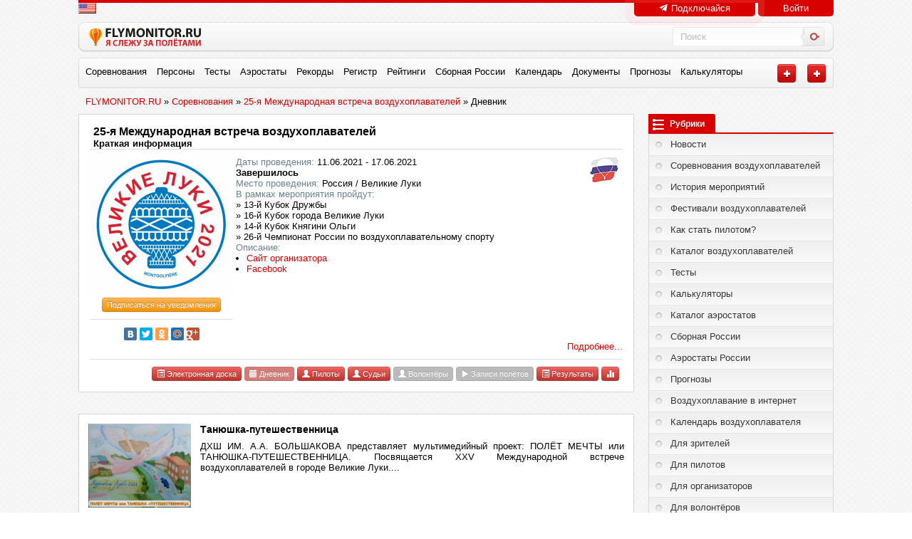

--- FILE ---
content_type: text/html; charset=utf-8
request_url: https://flymonitor.ru/competition/845/diary/
body_size: 13567
content:
<!DOCTYPE html>
<html lang="ru">
<head>	 
<meta charset="utf-8">
<title>25-я Международная встреча воздухоплавателей 11.06.2021 - 17.06.2021 &raquo; Новости</title>
<meta name="description" content="Дневник соревнования 25-я Международная встреча воздухоплавателей 11.06.2021 - 17.06.2021">
<meta name="keywords" content="воздухоплавание, воздухоплаватели, трансляция полетов, тепловые аэростаты, пилот, судьи, команды, флай монитор">
<meta name="generator" content="FLYmonitor.ru">
<meta property="og:image" content="https://flymonitor.ru/uploads/tracks/logo/845.png">
<meta property="og:site_name" content="FLYMONITOR.RU - Мы знаем о полетах всё!">
<meta property="og:type" content="article">
<meta property="og:title" content="25-я Международная встреча воздухоплавателей">
<meta property="og:description" content="Дневник соревнования">
<meta property="og:url" content="https://flymonitor.ru/competition/845/diary/">
<link rel="alternate" hreflang="ru" href="https://flymonitor.ru/competition/845/diary/" />
<link rel="alternate" hreflang="en" href="https://flymonitor.ru/en/competition/845/diary/" /><link rel="search" type="application/opensearchdescription+xml" href="https://flymonitor.ru/index.php?do=opensearch" title="FLYMONITOR.RU - Мы знаем о полетах всё!">

<link rel="alternate" type="application/rss+xml" title="FLYMONITOR.RU - Мы знаем о полетах всё!" href="https://flymonitor.ru/rss.xml">
<meta name="viewport" content="width=device-width, initial-scale=1.0">
<meta property="article:publisher" content="https://www.facebook.com/FLYmonitor/">
<meta name="theme-color" content="#D90000">
<meta name="apple-mobile-web-app-status-bar-style" content="black-translucent">
<meta name="apple-mobile-web-app-capable" content="yes">
<meta name="msapplication-navbutton-color" content="#D90000">
<meta name="msapplication-TileColor" content="#D90000">
<meta property="fb:app_id" content="1515889065305214">
<meta property="fb:pages" content="1495951750661406">
<link rel="icon" href="/favicon.ico" type="image/x-icon">
<link rel="shortcut icon" href="/favicon.ico" type="image/x-icon">
<link rel="apple-touch-icon-precomposed" sizes="57x57" href="/icon/apple-touch-icon-precomposed.png">
<link rel="apple-touch-icon-precomposed" sizes="114x114" href="/icon/apple-touch-icon-114-precomposed.png">
<link rel="apple-touch-icon-precomposed" sizes="72x72" href="/icon/apple-touch-icon-72-precomposed.png">
<link rel="apple-touch-icon-precomposed" sizes="144x144" href="/icon/apple-touch-icon-144-precomposed.png">
<link media="screen" href="/templates/Multiblog14/style/styles.css?v=46" type="text/css" rel="stylesheet">
<link media="screen" href="/templates/Multiblog14/style/adaptive.css?v=46" type="text/css" rel="stylesheet">
<link media="screen" href="/templates/Multiblog14/style/normalize.css" type="text/css" rel="stylesheet">


</head>
<body>

<header class="wrap">
	<div class="headlogin">
		<img onclick="en_ru('en');" src="/templates/Multiblog14/dleimages/spacer.gif" class="tooltip_bottom flag flag-us is-hand" alt="English" title="English" style="float: left;">
<script type="text/javascript">(function() {var script=document.createElement("script");script.type="text/javascript";script.async =true;script.src="//telegram.im/widget-button/index.php?id=@FLYmonitorInfo";document.getElementsByTagName("head")[0].appendChild(script);})();</script>
<a href="https://telegram.im/@FLYmonitorInfo" target="_blank" class="telegramim_button telegramim_shadow telegramim_pulse" style="display: inline;box-shadow: 1px 1px 1px #ffa9a9" title=""><i></i> Подключайся</a>
		<a id="login_btn">Войти</a>
	</div>

	<div class="header header-flex">
		<div class="hl"></div>
		<div class="hc">
		<div itemscope itemtype="https://schema.org/WebSite">
			<meta itemprop="url" content="https://flymonitor.ru/">
			<form class="search_form" method="post" action="#" itemprop="potentialAction" itemscope itemtype="https://schema.org/SearchAction">
			<meta itemprop="target" content="https://flymonitor.ru/?do=search&subaction=search&story={story}">
				  <input type="hidden" name="do" value="search">
				  <input type="hidden" name="subaction" value="search">
				  <input itemprop="query-input" id="story" class="searchfl tooltip_left" title="Впишите текст для поиска" name="story" value="Поиск" onblur="if(this.value=='') this.value='Поиск';$(this).css({'color':'#BCBCBC'});" onfocus="if(this.value=='Поиск') this.value='';$(this).css({'color':'#000'});" type="text" required>
				  <input title="Найти" type="submit" class="searchbtn tooltip_right" value="">
			</form>
		</div>

<div id="login">
<div id="login_form">
<div class="login_header"><i id="login_close"></i><span>Авторизация</span></div><div class="clear"></div>
<div class="centr">
<div class="dropdown-form dot">
		<div class="text-center">
			<h4>Войти через социальную сеть</h4>
			<div class="soc_links">
				<a href="https://id.vk.ru/authorize?client_id=54408129&amp;redirect_uri=https%3A%2F%2Fflymonitor.ru%2Findex.php%3Fdo%3Dauth-social%26provider%3Dvk&amp;scope=email&amp;state=a2300f0843f2628951f17b53803db469&amp;response_type=code&amp;code_challenge=SoKZBEKkSaTqTt7BYhqXRFOp0Ae2wd7SC-3tYN3Sh8k&amp;code_challenge_method=S256" target="_blank" class="soc_vk" rel="noreferrer"><svg class="icon icon-vk"><use xlink:href="#icon-vk"/></svg></a>
				<a href="https://oauth.yandex.ru/authorize?client_id=b8d888035ec44768af8e4cfb52e5bb34&amp;redirect_uri=https%3A%2F%2Fflymonitor.ru%2Findex.php%3Fdo%3Dauth-social%26provider%3Dyandex&amp;state=a2300f0843f2628951f17b53803db469&amp;response_type=code" target="_blank" class="soc_ya" rel="noreferrer"><svg class="icon icon-ya"><use xlink:href="#icon-ya"/></svg></a>
				<a href="https://accounts.google.com/o/oauth2/auth?client_id=445038783205-7u2jfla9pp11t3ppufig9dj8a88gk3o8.apps.googleusercontent.com&amp;redirect_uri=https%3A%2F%2Fflymonitor.ru%2Findex.php%3Fdo%3Dauth-social%26provider%3Dgoogle&amp;scope=https%3A%2F%2Fwww.googleapis.com%2Fauth%2Fuserinfo.email+https%3A%2F%2Fwww.googleapis.com%2Fauth%2Fuserinfo.profile&amp;state=a2300f0843f2628951f17b53803db469&amp;response_type=code" target="_blank" class="soc_gp" rel="noreferrer"><svg class="icon icon-gp"><use xlink:href="#icon-gp"/></svg></a>
				<a href="https://connect.ok.ru/oauth/authorize?client_id=1089270784&amp;redirect_uri=https%3A%2F%2Fflymonitor.ru%2Findex.php%3Fdo%3Dauth-social%26provider%3Dod&amp;scope=VALUABLE_ACCESS%3BGET_EMAIL&amp;state=a2300f0843f2628951f17b53803db469&amp;response_type=code" target="_blank" class="soc_od" rel="noreferrer"><svg class="icon icon-od"><use xlink:href="#icon-od"/></svg></a>
				<a href="https://oauth.mail.ru/login?client_id=73accf4296cf4d06b88752e96d4e2bc6&amp;redirect_uri=https%3A%2F%2Fflymonitor.ru%2Findex.php%3Fdo%3Dauth-social%26provider%3Dmailru&amp;scope=userinfo&amp;state=a2300f0843f2628951f17b53803db469&amp;response_type=code" target="_blank" class="soc_mail" rel="noreferrer"><svg class="icon icon-mail"><use xlink:href="#icon-mail"/></svg></a>
			</div>
<!--			
//-->
		</div>			
</div>
или
</div>
			<form method="post" action="">
					<ul>
						<li>Email: <input type="text" class="field" name="login_name" id="login_name" placeholder="email" /></li>
						<li>Пароль: <span class="password"><input class="field" type="password" name="login_password" id="login_password" placeholder="Пароль" /><a href="#" class="password-control" title="Показать/скрыть пароль" onclick="return show_hide_password(this);"></a></span></li>
						<li class="text-center">
							<input type="checkbox" name="login_not_save" id="login_not_save" value="1"/> не запоминать<br />
							<button class="btn btn-large btn-success" onclick="submit();" type="submit"> Войти </button>
						</li>
						<li class="text-center">
						<hr>
							<a href="https://flymonitor.ru/index.php?do=lostpassword">Забыли пароль?</a>
							<a href="https://flymonitor.ru/index.php?do=regimnew" class="btn">Регистрация по e-mail</a>
						</li>
					</ul>
					<input name="login" type="hidden" value="submit" />
			</form>
</div>
<div id="login_bg_close"></div>
</div>


<script>
function show_hide_password(target){
	var input = document.getElementById('login_password');
	if (input.getAttribute('type') == 'password') {
		target.classList.add('view');
		input.setAttribute('type', 'text');
	} else {
		target.classList.remove('view');
		input.setAttribute('type', 'password');
	}
	return false;
}
</script>
<style>
.password {
	position: relative;
}
.password-control {
	position: absolute;
	top: 0;
	right: 6px;
	display: inline-block;
	width: 20px;
	height: 20px;
    background: url(/templates/Multiblog14/images/view.svg) 0 0 no-repeat;
}
.password-control.view {
    background: url(/templates/Multiblog14/images/no-view.svg) 0 0 no-repeat;
}
</style>

		<span id="google_translate_element"></span>
		<a href="/" class="logo"></a>
		</div>
		<div class="hr"></div>

	</div>

	<div class="menu header-flex">
		<div class="ml"></div>
		<div class="mc">
		
        <nav class="nav">
            <button class="nav_btn"></button>
        <ul class="main_nav" id="menu">
			
			<li><a href="/competition/">Соревнования</a><i></i></li>
			<li><a href="/person/" title="Пилоты, Команды, Судьи">Персоны</a><i></i></li>
			<li><a href="/test/" title="Тесты">Тесты</a><i></i></li>
			<li><a href="/aerostat/" title="Каталог аэростатов">Аэростаты</a><i></i></li>
			<li><a href="/records/" title="Рекорды">Рекорды</a><i></i></li>
			<li><a href="/registr/" title="Регистр достижений воздухоплавателей">Регистр</a><i></i></li>
			<li><a href="/pilot/rank/" title="Рейтинги пилотов">Рейтинги</a><i></i></li>
			<li><a href="/russian-nation-team/" title="Сборная России">Сборная России</a><i></i></li>
			<li><a href="/calendar/" title="Календарь">Календарь</a><i></i></li>
			<li><a href="/official-documents.html" title="Документы">Документы</a><i></i></li>
			<li><a href="/prognoz/">Прогнозы</a><i></i></li>
			<li><a href="/calc/index.html">Калькуляторы</a><i></i></li>

        </ul>
        </nav>

			<a href="/addnews.html" title="Добавить новость" class="addnews tooltip"></a>
			<a href="/manage.php?do=myevent&action=addevent" title="Добавить мероприятие" class="addnews tooltip"></a>
		</div>
		<div class="mr"></div>
	</div>	
	
	<div class="speedbar"><span><span itemscope itemtype="https://schema.org/BreadcrumbList"><span itemprop="itemListElement" itemscope itemtype="https://schema.org/ListItem"><meta itemprop="position" content="1"><a href="https://flymonitor.ru/" itemprop="item"><span itemprop="name">FLYMONITOR.RU</span></a></span> » <span itemprop="itemListElement" itemscope itemtype="https://schema.org/ListItem"><meta itemprop="position" content="2"><a href="/competition/" itemprop="item"><span itemprop="name">Соревнования</span></a></span> » <span itemprop="itemListElement" itemscope itemtype="https://schema.org/ListItem"><meta itemprop="position" content="3"><a href="/competition/845/" itemprop="item"><span itemprop="name">25-я Международная встреча воздухоплавателей</span></a></span> » Дневник</span></span></div>	
</header>

<section class="container">


<div class="wrap content cf">

	<div class="info"></div>
	








	<div class="block-left">

<div id='dle-content'><div class="page">
	<div class="pheading">
		<h3>25-я Международная встреча воздухоплавателей</h3>
		<h4>Краткая информация</h4>
	</div>
	<div>
	<table width="100%" class="resp">
	<tr>
	<td style="width:180px;vertical-align:top;text-align:center;"><img src="/uploads/tracks/logo/845.png" class="tooltip" title="25-я Международная встреча воздухоплавателей" alt="25-я Международная встреча воздухоплавателей" />
		<br /><a href="#" onclick="event_subs(845,0); return false;" class="btn btn-warning btn-mini">Подписаться на уведомления</a>
		<hr /><div style="text-align:center;" class="yashare-auto-init" data-yashareLink="" data-yashareTitle="" data-yashareDescription="" data-yashareImage="" data-yashareQuickServices="yaru,vkontakte,facebook,twitter,odnoklassniki,moimir,gplus" data-yashareTheme="counter" data-yashareType="small"></div>
	</td>
	<td style="padding:5px;vertical-align:top;"><span class="fai tooltip" title="Санкционировано ФВР"></span>
		<div id="e-845"></div>
		<ul class="reset">
			<li><span class="grey">Даты проведения:</span> 11.06.2021 - 17.06.2021 <br /><b>Завершилось</b></li>
			<li><span class="grey">Место проведения:</span> Россия / Великие Луки</li>
			<li><span class="grey">В рамках мероприятия пройдут:</span><br />&raquo;  13-й Кубок Дружбы<br />&raquo;  16-й Кубок города Великие Луки<br />&raquo;  14-й Кубок Княгини Ольги<br />&raquo;  26-й Чемпионат России по воздухоплавательному спорту</li>
			<li><span class="grey">Описание:</span><br /></li>
		</ul>

		<ul class="reset soc_link">
<li><a href="https://luki.ru/balloon" target="_blank" rel="nofollow">Сайт организатора</a></li><li><a href="https://www.facebook.com/groups/ballooncup" target="_blank" rel="nofollow">Facebook</a></li>
		</ul>

	</td>
	</tr>
		<tr>
			<td></td>
			<td></td>
		</tr>
	</table>

<div style="text-align:right;"><a href="/competition/845/">Подробнее...</a></div>
	</div>
<div class="clear"></div>
		<hr />
<div class="event_info" style="float:right;margin-right:5px;"><a href="/competition/845/e-board/" title="Электронная доска"><button class="btn btn-danger btn-mini"><span class="glyphicon glyphicon-list-alt" title="Электронная доска объявлений"></span> Электронная доска</button></a> <button class="btn btn-danger btn-mini disabled"><span class="glyphicon glyphicon-calendar" title="Дневник"></span> Дневник</button> <a href="/competition/845/pilot.html" title="Пилоты"><button class="btn btn-danger btn-mini"><span class="glyphicon glyphicon-user" title="Пилоты"></span> Пилоты</button></a> <a href="/competition/845/officials.html" title="Судьи"><button class="btn btn-danger btn-mini"><span class="glyphicon glyphicon-user" title="Судьи"></span> Судьи</button></a> <button class="btn btn-danger btn-mini" disabled><span class="glyphicon glyphicon-user" title="Волонтёры"></span> Волонтёры</button> <button class="btn btn-danger btn-mini" disabled="disabled"><span class="glyphicon glyphicon-play" title="Записи полётов"></span> Записи полётов</button> <a href="/competition/845/total/" title="Результаты"><button class="btn btn-danger btn-mini"><span class="glyphicon glyphicon-list-alt" title="Результаты"></span> Результаты</button></a> <a href="/competition/845/stats.html" title="Статистика"><button class="btn btn-danger btn-mini"><span class="glyphicon glyphicon-stats" title="Статистика"></span></button></a></div>

<br />

</div>
<div class="clear"></div><div class="short_news">
<div class="image"><a href="https://flymonitor.ru/main/1514-tanjushka-puteshestvennica.html"><img src="/templates/Multiblog14/dleimages/no_image.jpg" data-src="/uploads/posts/2022-04/thumbs/1651059343_tania.jpg" class="tooltip" title="Танюшка-путешественница" alt="Танюшка-путешественница" /></a></div>
<div class="message"><h2><a href="https://flymonitor.ru/main/1514-tanjushka-puteshestvennica.html">Танюшка-путешественница</a></h2> ДХШ ИМ. А.А. БОЛЬШАКОВА представляет мультимедийный проект: ПОЛЁТ МЕЧТЫ или ТАНЮШКА-ПУТЕШЕСТВЕННИЦА. Посвящается XXV Международной встрече воздухоплавателей в городе Великие Луки.... 


</div>
<div class="full-link"><a href="https://flymonitor.ru/main/1514-tanjushka-puteshestvennica.html">Читать полностью &raquo;&raquo;</a></div>
<hr />

<div class="date tooltip" title="в 14:35">27.04.2022</div>
<div class="news_info opacity">
<div class="tooltip favorites"></div>
<div class="like">

  <div class="ratebox"><div class="rate"><div id='ratig-layer-1514'>
	<div class="rating">
		<ul class="unit-rating">
		<li class="current-rating" style="width:0%;">0</li>
		<li><a href="#" title="Плохо" class="r1-unit" onclick="doRate('1', '1514'); return false;">1</a></li>
		<li><a href="#" title="Приемлемо" class="r2-unit" onclick="doRate('2', '1514'); return false;">2</a></li>
		<li><a href="#" title="Средне" class="r3-unit" onclick="doRate('3', '1514'); return false;">3</a></li>
		<li><a href="#" title="Хорошо" class="r4-unit" onclick="doRate('4', '1514'); return false;">4</a></li>
		<li><a href="#" title="Отлично" class="r5-unit" onclick="doRate('5', '1514'); return false;">5</a></li>
		</ul>
	</div>
</div></div></div>
  
  


<div class="toolt"><span class="toolbody">Мне нравится: <span id="vote-num-id-1514" class="ignore-select">0</span></span></div></div>
<a href="https://flymonitor.ru/main/1514-tanjushka-puteshestvennica.html#comments" class="comments tooltip" title="Комментариев: 0"></a>
<a href="https://flymonitor.ru/main/1514-tanjushka-puteshestvennica.html" class="reads tooltip" title="Просмотров: 1 741"></a>

</div>
<div class="clear"></div>
<div class="shadow"></div>
</div><div class="short_news">
<div class="image"><a href="https://flymonitor.ru/main/1432-26j-chr-v-velikih-lukah-zakrytie.html"><img src="/templates/Multiblog14/dleimages/no_image.jpg" data-src="/uploads/posts/2021-06/thumbs/1624281361_img_9284.jpg" class="tooltip" title="26й ЧР в Великих Луках: закрытие" alt="26й ЧР в Великих Луках: закрытие" /></a></div>
<div class="message"><h2><a href="https://flymonitor.ru/main/1432-26j-chr-v-velikih-lukah-zakrytie.html">26й ЧР в Великих Луках: закрытие</a></h2>Вечером 17 июня в ДК ЛК в Великих Луках была в торжественной обстановке закрыта 25я Международная встреча воздухоплавателей в Великих Луках и 26й Чемпионат России.... 


</div>
<div class="full-link"><a href="https://flymonitor.ru/main/1432-26j-chr-v-velikih-lukah-zakrytie.html">Читать полностью &raquo;&raquo;</a></div>
<hr />

<div class="date tooltip" title="в 16:15">21.06.2021</div>
<div class="news_info opacity">
<div class="tooltip favorites"></div>
<div class="like">

  <div class="ratebox"><div class="rate"><div id='ratig-layer-1432'>
	<div class="rating">
		<ul class="unit-rating">
		<li class="current-rating" style="width:0%;">0</li>
		<li><a href="#" title="Плохо" class="r1-unit" onclick="doRate('1', '1432'); return false;">1</a></li>
		<li><a href="#" title="Приемлемо" class="r2-unit" onclick="doRate('2', '1432'); return false;">2</a></li>
		<li><a href="#" title="Средне" class="r3-unit" onclick="doRate('3', '1432'); return false;">3</a></li>
		<li><a href="#" title="Хорошо" class="r4-unit" onclick="doRate('4', '1432'); return false;">4</a></li>
		<li><a href="#" title="Отлично" class="r5-unit" onclick="doRate('5', '1432'); return false;">5</a></li>
		</ul>
	</div>
</div></div></div>
  
  


<div class="toolt"><span class="toolbody">Мне нравится: <span id="vote-num-id-1432" class="ignore-select">0</span></span></div></div>
<a href="https://flymonitor.ru/main/1432-26j-chr-v-velikih-lukah-zakrytie.html#comments" class="comments tooltip" title="Комментариев: 0"></a>
<a href="https://flymonitor.ru/main/1432-26j-chr-v-velikih-lukah-zakrytie.html" class="reads tooltip" title="Просмотров: 2 167"></a>

</div>
<div class="clear"></div>
<div class="shadow"></div>
</div><div class="short_news">
<div class="image"><a href="https://flymonitor.ru/main/1431-pobediteli-25-j-mezhdunarodnoj-vstrechi-vozduhoplavatelej-v-velikih-lukah.html"><img src="/templates/Multiblog14/dleimages/no_image.jpg" data-src="/uploads/posts/2021-06/thumbs/1624210560_img_5202-copy.jpg" class="tooltip" title="Победители 25-й Международной встречи воздухоплавателей в Великих Луках" alt="Победители 25-й Международной встречи воздухоплавателей в Великих Луках" /></a></div>
<div class="message"><h2><a href="https://flymonitor.ru/main/1431-pobediteli-25-j-mezhdunarodnoj-vstrechi-vozduhoplavatelej-v-velikih-lukah.html">Победители 25-й Международной встречи воздухоплавателей в Великих Луках</a></h2>Подведены итоги соревнования.... 


</div>
<div class="full-link"><a href="https://flymonitor.ru/main/1431-pobediteli-25-j-mezhdunarodnoj-vstrechi-vozduhoplavatelej-v-velikih-lukah.html">Читать полностью &raquo;&raquo;</a></div>
<hr />

<div class="date tooltip" title="в 17:00">17.06.2021</div>
<div class="news_info opacity">
<div class="tooltip favorites"></div>
<div class="like">

  <div class="ratebox"><div class="rate"><div id='ratig-layer-1431'>
	<div class="rating">
		<ul class="unit-rating">
		<li class="current-rating" style="width:100%;">100</li>
		<li><a href="#" title="Плохо" class="r1-unit" onclick="doRate('1', '1431'); return false;">1</a></li>
		<li><a href="#" title="Приемлемо" class="r2-unit" onclick="doRate('2', '1431'); return false;">2</a></li>
		<li><a href="#" title="Средне" class="r3-unit" onclick="doRate('3', '1431'); return false;">3</a></li>
		<li><a href="#" title="Хорошо" class="r4-unit" onclick="doRate('4', '1431'); return false;">4</a></li>
		<li><a href="#" title="Отлично" class="r5-unit" onclick="doRate('5', '1431'); return false;">5</a></li>
		</ul>
	</div>
</div></div></div>
  
  


<div class="toolt"><span class="toolbody">Мне нравится: <span id="vote-num-id-1431" class="ignore-select">1</span></span></div></div>
<a href="https://flymonitor.ru/main/1431-pobediteli-25-j-mezhdunarodnoj-vstrechi-vozduhoplavatelej-v-velikih-lukah.html#comments" class="comments tooltip" title="Комментариев: 0"></a>
<a href="https://flymonitor.ru/main/1431-pobediteli-25-j-mezhdunarodnoj-vstrechi-vozduhoplavatelej-v-velikih-lukah.html" class="reads tooltip" title="Просмотров: 2 298"></a>

</div>
<div class="clear"></div>
<div class="shadow"></div>
</div><div class="short_news">
<div class="image"><a href="https://flymonitor.ru/main/1430-26-chr-v-velikih-lukah-sedmoj-zavershajuschij-glazami-nikolaja-rjabceva-chast-2.html"><img src="/templates/Multiblog14/dleimages/no_image.jpg" data-src="/uploads/posts/2021-06/thumbs/1623936521_img_5022-copy.jpg" class="tooltip" title="26 ЧР в Великих Луках: седьмой завершающий глазами Николая Рябцева, часть 2" alt="26 ЧР в Великих Луках: седьмой завершающий глазами Николая Рябцева, часть 2" /></a></div>
<div class="message"><h2><a href="https://flymonitor.ru/main/1430-26-chr-v-velikih-lukah-sedmoj-zavershajuschij-glazami-nikolaja-rjabceva-chast-2.html">26 ЧР в Великих Луках: седьмой завершающий глазами Николая Рябцева, часть 2</a></h2>26 ЧР в Великих Луках: седьмой завершающий глазами Николая Рябцева, часть 2... 


</div>
<div class="full-link"><a href="https://flymonitor.ru/main/1430-26-chr-v-velikih-lukah-sedmoj-zavershajuschij-glazami-nikolaja-rjabceva-chast-2.html">Читать полностью &raquo;&raquo;</a></div>
<hr />

<div class="date tooltip" title="в 16:27">17.06.2021</div>
<div class="news_info opacity">
<div class="tooltip favorites"></div>
<div class="like">

  <div class="ratebox"><div class="rate"><div id='ratig-layer-1430'>
	<div class="rating">
		<ul class="unit-rating">
		<li class="current-rating" style="width:0%;">0</li>
		<li><a href="#" title="Плохо" class="r1-unit" onclick="doRate('1', '1430'); return false;">1</a></li>
		<li><a href="#" title="Приемлемо" class="r2-unit" onclick="doRate('2', '1430'); return false;">2</a></li>
		<li><a href="#" title="Средне" class="r3-unit" onclick="doRate('3', '1430'); return false;">3</a></li>
		<li><a href="#" title="Хорошо" class="r4-unit" onclick="doRate('4', '1430'); return false;">4</a></li>
		<li><a href="#" title="Отлично" class="r5-unit" onclick="doRate('5', '1430'); return false;">5</a></li>
		</ul>
	</div>
</div></div></div>
  
  


<div class="toolt"><span class="toolbody">Мне нравится: <span id="vote-num-id-1430" class="ignore-select">0</span></span></div></div>
<a href="https://flymonitor.ru/main/1430-26-chr-v-velikih-lukah-sedmoj-zavershajuschij-glazami-nikolaja-rjabceva-chast-2.html#comments" class="comments tooltip" title="Комментариев: 0"></a>
<a href="https://flymonitor.ru/main/1430-26-chr-v-velikih-lukah-sedmoj-zavershajuschij-glazami-nikolaja-rjabceva-chast-2.html" class="reads tooltip" title="Просмотров: 2 633"></a>

</div>
<div class="clear"></div>
<div class="shadow"></div>
</div><div class="short_news">
<div class="image"><a href="https://flymonitor.ru/main/1429-26-chr-v-velikih-lukah-sedmoj-zakljuchitelnyj-glazami-nikolaja-rjabceva-chast-1.html"><img src="/templates/Multiblog14/dleimages/no_image.jpg" data-src="/uploads/posts/2021-06/thumbs/1623936271_img_4881-copy.jpg" class="tooltip" title="26 ЧР в Великих Луках: седьмой заключительный глазами Николая Рябцева, часть 1" alt="26 ЧР в Великих Луках: седьмой заключительный глазами Николая Рябцева, часть 1" /></a></div>
<div class="message"><h2><a href="https://flymonitor.ru/main/1429-26-chr-v-velikih-lukah-sedmoj-zakljuchitelnyj-glazami-nikolaja-rjabceva-chast-1.html">26 ЧР в Великих Луках: седьмой заключительный глазами Николая Рябцева, часть 1</a></h2>26 ЧР в Великих Луках: седьмой заключительный глазами Николая Рябцева, часть 1... 


</div>
<div class="full-link"><a href="https://flymonitor.ru/main/1429-26-chr-v-velikih-lukah-sedmoj-zakljuchitelnyj-glazami-nikolaja-rjabceva-chast-1.html">Читать полностью &raquo;&raquo;</a></div>
<hr />

<div class="date tooltip" title="в 16:25">17.06.2021</div>
<div class="news_info opacity">
<div class="tooltip favorites"></div>
<div class="like">

  <div class="ratebox"><div class="rate"><div id='ratig-layer-1429'>
	<div class="rating">
		<ul class="unit-rating">
		<li class="current-rating" style="width:0%;">0</li>
		<li><a href="#" title="Плохо" class="r1-unit" onclick="doRate('1', '1429'); return false;">1</a></li>
		<li><a href="#" title="Приемлемо" class="r2-unit" onclick="doRate('2', '1429'); return false;">2</a></li>
		<li><a href="#" title="Средне" class="r3-unit" onclick="doRate('3', '1429'); return false;">3</a></li>
		<li><a href="#" title="Хорошо" class="r4-unit" onclick="doRate('4', '1429'); return false;">4</a></li>
		<li><a href="#" title="Отлично" class="r5-unit" onclick="doRate('5', '1429'); return false;">5</a></li>
		</ul>
	</div>
</div></div></div>
  
  


<div class="toolt"><span class="toolbody">Мне нравится: <span id="vote-num-id-1429" class="ignore-select">0</span></span></div></div>
<a href="https://flymonitor.ru/main/1429-26-chr-v-velikih-lukah-sedmoj-zakljuchitelnyj-glazami-nikolaja-rjabceva-chast-1.html#comments" class="comments tooltip" title="Комментариев: 0"></a>
<a href="https://flymonitor.ru/main/1429-26-chr-v-velikih-lukah-sedmoj-zakljuchitelnyj-glazami-nikolaja-rjabceva-chast-1.html" class="reads tooltip" title="Просмотров: 2 366"></a>

</div>
<div class="clear"></div>
<div class="shadow"></div>
</div><div class="short_news">
<div class="image"><a href="https://flymonitor.ru/main/1428-26j-chr-v-velikih-lukah-sedmoj-zavershajuschij.html"><img src="/templates/Multiblog14/dleimages/no_image.jpg" data-src="/uploads/posts/2021-06/thumbs/1623922439_img_9070.jpg" class="tooltip" title="26й ЧР в Великих Луках: седьмой завершающий" alt="26й ЧР в Великих Луках: седьмой завершающий" /></a></div>
<div class="message"><h2><a href="https://flymonitor.ru/main/1428-26j-chr-v-velikih-lukah-sedmoj-zavershajuschij.html">26й ЧР в Великих Луках: седьмой завершающий</a></h2>На 26м Чемпионате России в Великих Луках состоялся завершающий седьмой спортивный полет.... 


</div>
<div class="full-link"><a href="https://flymonitor.ru/main/1428-26j-chr-v-velikih-lukah-sedmoj-zavershajuschij.html">Читать полностью &raquo;&raquo;</a></div>
<hr />

<div class="date tooltip" title="в 12:34">17.06.2021</div>
<div class="news_info opacity">
<div class="tooltip favorites"></div>
<div class="like">

  <div class="ratebox"><div class="rate"><div id='ratig-layer-1428'>
	<div class="rating">
		<ul class="unit-rating">
		<li class="current-rating" style="width:0%;">0</li>
		<li><a href="#" title="Плохо" class="r1-unit" onclick="doRate('1', '1428'); return false;">1</a></li>
		<li><a href="#" title="Приемлемо" class="r2-unit" onclick="doRate('2', '1428'); return false;">2</a></li>
		<li><a href="#" title="Средне" class="r3-unit" onclick="doRate('3', '1428'); return false;">3</a></li>
		<li><a href="#" title="Хорошо" class="r4-unit" onclick="doRate('4', '1428'); return false;">4</a></li>
		<li><a href="#" title="Отлично" class="r5-unit" onclick="doRate('5', '1428'); return false;">5</a></li>
		</ul>
	</div>
</div></div></div>
  
  


<div class="toolt"><span class="toolbody">Мне нравится: <span id="vote-num-id-1428" class="ignore-select">0</span></span></div></div>
<a href="https://flymonitor.ru/main/1428-26j-chr-v-velikih-lukah-sedmoj-zavershajuschij.html#comments" class="comments tooltip" title="Комментариев: 0"></a>
<a href="https://flymonitor.ru/main/1428-26j-chr-v-velikih-lukah-sedmoj-zavershajuschij.html" class="reads tooltip" title="Просмотров: 2 538"></a>

</div>
<div class="clear"></div>
<div class="shadow"></div>
</div><div class="short_news">
<div class="image"><a href="https://flymonitor.ru/main/1427-26j-chr-v-velikih-lukah-shestoj-sportivnyj.html"><img src="/templates/Multiblog14/dleimages/no_image.jpg" data-src="/uploads/posts/2021-06/thumbs/1623888601_img_8879.jpg" class="tooltip" title="26й ЧР в Великих Луках: шестой спортивный" alt="26й ЧР в Великих Луках: шестой спортивный" /></a></div>
<div class="message"><h2><a href="https://flymonitor.ru/main/1427-26j-chr-v-velikih-lukah-shestoj-sportivnyj.html">26й ЧР в Великих Луках: шестой спортивный</a></h2>26й ЧР в Великих Луках: шестой спортивный.... 


</div>
<div class="full-link"><a href="https://flymonitor.ru/main/1427-26j-chr-v-velikih-lukah-shestoj-sportivnyj.html">Читать полностью &raquo;&raquo;</a></div>
<hr />

<div class="date tooltip" title="в 03:13">17.06.2021</div>
<div class="news_info opacity">
<div class="tooltip favorites"></div>
<div class="like">

  <div class="ratebox"><div class="rate"><div id='ratig-layer-1427'>
	<div class="rating">
		<ul class="unit-rating">
		<li class="current-rating" style="width:0%;">0</li>
		<li><a href="#" title="Плохо" class="r1-unit" onclick="doRate('1', '1427'); return false;">1</a></li>
		<li><a href="#" title="Приемлемо" class="r2-unit" onclick="doRate('2', '1427'); return false;">2</a></li>
		<li><a href="#" title="Средне" class="r3-unit" onclick="doRate('3', '1427'); return false;">3</a></li>
		<li><a href="#" title="Хорошо" class="r4-unit" onclick="doRate('4', '1427'); return false;">4</a></li>
		<li><a href="#" title="Отлично" class="r5-unit" onclick="doRate('5', '1427'); return false;">5</a></li>
		</ul>
	</div>
</div></div></div>
  
  


<div class="toolt"><span class="toolbody">Мне нравится: <span id="vote-num-id-1427" class="ignore-select">0</span></span></div></div>
<a href="https://flymonitor.ru/main/1427-26j-chr-v-velikih-lukah-shestoj-sportivnyj.html#comments" class="comments tooltip" title="Комментариев: 0"></a>
<a href="https://flymonitor.ru/main/1427-26j-chr-v-velikih-lukah-shestoj-sportivnyj.html" class="reads tooltip" title="Просмотров: 2 366"></a>

</div>
<div class="clear"></div>
<div class="shadow"></div>
</div><div class="short_news">
<div class="image"><a href="https://flymonitor.ru/main/1425-26j-chr-v-velikih-lukah-pjatyj-sportivnyj-glazami-nikolaja-rjabceva.html"><img src="/templates/Multiblog14/dleimages/no_image.jpg" data-src="/uploads/posts/2021-06/thumbs/1623887272_img_4863-copy.jpg" class="tooltip" title="26й ЧР в Великих Луках: шестой спортивный глазами Николая Рябцева" alt="26й ЧР в Великих Луках: шестой спортивный глазами Николая Рябцева" /></a></div>
<div class="message"><h2><a href="https://flymonitor.ru/main/1425-26j-chr-v-velikih-lukah-pjatyj-sportivnyj-glazami-nikolaja-rjabceva.html">26й ЧР в Великих Луках: шестой спортивный глазами Николая Рябцева</a></h2>26й ЧР в Великих Луках: шестой спортивный глазами Николая Рябцева... 


</div>
<div class="full-link"><a href="https://flymonitor.ru/main/1425-26j-chr-v-velikih-lukah-pjatyj-sportivnyj-glazami-nikolaja-rjabceva.html">Читать полностью &raquo;&raquo;</a></div>
<hr />

<div class="date tooltip" title="в 02:48">17.06.2021</div>
<div class="news_info opacity">
<div class="tooltip favorites"></div>
<div class="like">

  <div class="ratebox"><div class="rate"><div id='ratig-layer-1425'>
	<div class="rating">
		<ul class="unit-rating">
		<li class="current-rating" style="width:0%;">0</li>
		<li><a href="#" title="Плохо" class="r1-unit" onclick="doRate('1', '1425'); return false;">1</a></li>
		<li><a href="#" title="Приемлемо" class="r2-unit" onclick="doRate('2', '1425'); return false;">2</a></li>
		<li><a href="#" title="Средне" class="r3-unit" onclick="doRate('3', '1425'); return false;">3</a></li>
		<li><a href="#" title="Хорошо" class="r4-unit" onclick="doRate('4', '1425'); return false;">4</a></li>
		<li><a href="#" title="Отлично" class="r5-unit" onclick="doRate('5', '1425'); return false;">5</a></li>
		</ul>
	</div>
</div></div></div>
  
  


<div class="toolt"><span class="toolbody">Мне нравится: <span id="vote-num-id-1425" class="ignore-select">0</span></span></div></div>
<a href="https://flymonitor.ru/main/1425-26j-chr-v-velikih-lukah-pjatyj-sportivnyj-glazami-nikolaja-rjabceva.html#comments" class="comments tooltip" title="Комментариев: 0"></a>
<a href="https://flymonitor.ru/main/1425-26j-chr-v-velikih-lukah-pjatyj-sportivnyj-glazami-nikolaja-rjabceva.html" class="reads tooltip" title="Просмотров: 2 214"></a>

</div>
<div class="clear"></div>
<div class="shadow"></div>
</div><div class="short_news">
<div class="image"><a href="https://flymonitor.ru/main/1424-ocherednoj-dnevnik-vozduhoplavanija-ot-ilukiru.html"><img src="/templates/Multiblog14/dleimages/no_image.jpg" data-src="/uploads/tracks/logo/845.png" class="tooltip" title="Очередной дневник Воздухоплавания от iluki.ru" alt="Очередной дневник Воздухоплавания от iluki.ru" /></a></div>
<div class="message"><h2><a href="https://flymonitor.ru/main/1424-ocherednoj-dnevnik-vozduhoplavanija-ot-ilukiru.html">Очередной дневник Воздухоплавания от iluki.ru</a></h2>В этом выпуске примкнули к судьям-измерителям, чтобы показать их работу. А также подвели итоги очередных спортивных полетов.... 


</div>
<div class="full-link"><a href="https://flymonitor.ru/main/1424-ocherednoj-dnevnik-vozduhoplavanija-ot-ilukiru.html">Читать полностью &raquo;&raquo;</a></div>
<hr />

<div class="date tooltip" title="в 22:38">16.06.2021</div>
<div class="news_info opacity">
<div class="tooltip favorites"></div>
<div class="like">

  <div class="ratebox"><div class="rate"><div id='ratig-layer-1424'>
	<div class="rating">
		<ul class="unit-rating">
		<li class="current-rating" style="width:0%;">0</li>
		<li><a href="#" title="Плохо" class="r1-unit" onclick="doRate('1', '1424'); return false;">1</a></li>
		<li><a href="#" title="Приемлемо" class="r2-unit" onclick="doRate('2', '1424'); return false;">2</a></li>
		<li><a href="#" title="Средне" class="r3-unit" onclick="doRate('3', '1424'); return false;">3</a></li>
		<li><a href="#" title="Хорошо" class="r4-unit" onclick="doRate('4', '1424'); return false;">4</a></li>
		<li><a href="#" title="Отлично" class="r5-unit" onclick="doRate('5', '1424'); return false;">5</a></li>
		</ul>
	</div>
</div></div></div>
  
  


<div class="toolt"><span class="toolbody">Мне нравится: <span id="vote-num-id-1424" class="ignore-select">0</span></span></div></div>
<a href="https://flymonitor.ru/main/1424-ocherednoj-dnevnik-vozduhoplavanija-ot-ilukiru.html#comments" class="comments tooltip" title="Комментариев: 0"></a>
<a href="https://flymonitor.ru/main/1424-ocherednoj-dnevnik-vozduhoplavanija-ot-ilukiru.html" class="reads tooltip" title="Просмотров: 2 282"></a>

</div>
<div class="clear"></div>
<div class="shadow"></div>
</div><div class="short_news">
<div class="image"><a href="https://flymonitor.ru/main/1423-26j-chr-v-velikih-lukah-pjatyj-sportivnyj-glazami-nikolaja-rjabceva.html"><img src="/templates/Multiblog14/dleimages/no_image.jpg" data-src="/uploads/posts/2021-06/thumbs/1623845913_img_4755.jpg" class="tooltip" title="26й ЧР в Великих Луках: пятый спортивный глазами Николая Рябцева" alt="26й ЧР в Великих Луках: пятый спортивный глазами Николая Рябцева" /></a></div>
<div class="message"><h2><a href="https://flymonitor.ru/main/1423-26j-chr-v-velikih-lukah-pjatyj-sportivnyj-glazami-nikolaja-rjabceva.html">26й ЧР в Великих Луках: пятый спортивный глазами Николая Рябцева</a></h2>26й ЧР в Великих Луках: пятый спортивный глазами Николая Рябцева... 


</div>
<div class="full-link"><a href="https://flymonitor.ru/main/1423-26j-chr-v-velikih-lukah-pjatyj-sportivnyj-glazami-nikolaja-rjabceva.html">Читать полностью &raquo;&raquo;</a></div>
<hr />

<div class="date tooltip" title="в 15:23">16.06.2021</div>
<div class="news_info opacity">
<div class="tooltip favorites"></div>
<div class="like">

  <div class="ratebox"><div class="rate"><div id='ratig-layer-1423'>
	<div class="rating">
		<ul class="unit-rating">
		<li class="current-rating" style="width:0%;">0</li>
		<li><a href="#" title="Плохо" class="r1-unit" onclick="doRate('1', '1423'); return false;">1</a></li>
		<li><a href="#" title="Приемлемо" class="r2-unit" onclick="doRate('2', '1423'); return false;">2</a></li>
		<li><a href="#" title="Средне" class="r3-unit" onclick="doRate('3', '1423'); return false;">3</a></li>
		<li><a href="#" title="Хорошо" class="r4-unit" onclick="doRate('4', '1423'); return false;">4</a></li>
		<li><a href="#" title="Отлично" class="r5-unit" onclick="doRate('5', '1423'); return false;">5</a></li>
		</ul>
	</div>
</div></div></div>
  
  


<div class="toolt"><span class="toolbody">Мне нравится: <span id="vote-num-id-1423" class="ignore-select">0</span></span></div></div>
<a href="https://flymonitor.ru/main/1423-26j-chr-v-velikih-lukah-pjatyj-sportivnyj-glazami-nikolaja-rjabceva.html#comments" class="comments tooltip" title="Комментариев: 0"></a>
<a href="https://flymonitor.ru/main/1423-26j-chr-v-velikih-lukah-pjatyj-sportivnyj-glazami-nikolaja-rjabceva.html" class="reads tooltip" title="Просмотров: 1 792"></a>

</div>
<div class="clear"></div>
<div class="shadow"></div>
</div><div class="bottom-nav ignore-select" id="bottom-nav">
    <div class="nav-load" id="nav-load"><a href="https://flymonitor.ru/competition/845/diary/page/2/">Загрузить еще</a></div>
	<div style="padding:10px;"></div>
	<div class="navigation">
		<div class="nav_wrap">
			<div class="pages"><span>1</span> <a href="https://flymonitor.ru/competition/845/diary/page/2/">2</a> <a href="https://flymonitor.ru/competition/845/diary/page/3/">3</a> <a href="https://flymonitor.ru/competition/845/diary/page/4/">4</a> </div>
		</div>
	</div>
	<div style="padding:23px;"></div>
</div>
</div>

	</div>

	<aside class="block-right">
		<div class="right-side">
			
			<div class="sidebar_content">
				<div class="rubrics_block">
				<div class="rubrics_title">Рубрики</div>
					<ul class="rubrics">
					<li><a href="/"><i></i>Новости</a></li>
					<li><a href="/competition/"><i></i>Соревнования воздухоплавателей</a></li>
					<li><a href="/event-history/"><i></i>История мероприятий</a></li>
					<li><a href="/festivals-of-balloonists/"><i></i>Фестивали воздухоплавателей</a></li>
					<li><a href="/shkola-pilotov.html"><i></i>Как стать пилотом?</a></li>
					<li><a href="/person/"><i></i>Каталог воздухоплавателей</a></li>
					<li><a href="/test/"><i></i>Тесты</a></li>
					<li><a href="/calc/index.html"><i></i>Калькуляторы</a></li>
					<li><a href="/aerostat/"><i></i>Каталог аэростатов</a></li>
					<li><a href="/russian-nation-team/"><i></i>Сборная России</a></li>
					<li><a href="/aerostaty-rossii.html"><i></i>Аэростаты России</a></li>
					<li><a href="/prognoz/"><i></i>Прогнозы</a></li>
					<li><a href="/katalog.html"><i></i>Воздухоплавание в интернет</a></li>
					<li><a href="/calendar/"><i></i>Календарь воздухоплавателя</a></li>
					<li><a href="/forzritel.html"><i></i>Для зрителей</a></li>
					<li><a href="/forpilot.html"><i></i>Для пилотов</a></li>
					<li><a href="/fororganizator.html"><i></i>Для организаторов</a></li>
					<li><a href="/forvolonter.html"><i></i>Для волонтёров</a></li>
					<li><a href="/kak-razmestit-novost.html"><i></i>Как разместить новость</a></li>
					</ul>
				</div>

				



				<div class="line_bottom"></div>
			</div>
		</div>



		<br /><a href="https://ballooning.ru/" target="_blank"><img src="/images/logo/logo_fvr_275.png" alt="Федерация воздухоплавательного спорта России" width="260" border="0"></a>
		<br />

		<div class="calendar-main" style="text-align:center;">
			<div class="block_title">При поддержке</div>
			<a href="https://krugozor.ru/" target="_blank"><img src="/images/logo/krugozor-logo_275x55.png" alt="Туроператор КРУГОЗОР" width="256" border="0"></a>
			<br /><a href="https://www.youtube.com/user/thelighterthanair" target="_blank"><img src="/images/logo/logo_lv.gif" alt="'Легче Воздуха' - все о Российском воздухоплавании" width="256" border="0" style="background-color: white;border: 1px solid #D6D6D6;"></a>
		</div>


		<script src="//vk.com/js/api/openapi.js?115"></script>
		<div id="vk_groups"></div>
<script>
	VK.Widgets.Group("vk_groups", {mode: 0, width: "258", height: "200", color1: 'FFFFFF', color2: '2B587A', color3: '5B7FA6'}, 77997064);
</script>


	<!-- Yandex.RTB R-A-284033-1 -->
<div id="yandex_rtb_R-A-284033-1" class="yandex-adaptive"></div>
<script type="text/javascript">
    (function(w, d, n, s, t) {
        w[n] = w[n] || [];
        w[n].push(function() {
            Ya.Context.AdvManager.render({
                blockId: "R-A-284033-1",
                renderTo: "yandex_rtb_R-A-284033-1",
                async: true
            });
        });
        t = d.getElementsByTagName("script")[0];
        s = d.createElement("script");
        s.type = "text/javascript";
        s.src = "//an.yandex.ru/system/context.js";
        s.async = true;
        t.parentNode.insertBefore(s, t);
    })(this, this.document, "yandexContextAsyncCallbacks");
</script>
	</aside>



</div>
</section>

<div class="clear"></div>
<div id="footer">
	<div class="foot_wrap wrap">

		<div class="block first">
			<h3>Комментируемые</h3>
			<ul>
				<li>
<div class="image">
<a href="https://flymonitor.ru/festivals-of-balloonists/242-rozhdestvenskaya-fiesta-yabloki-na-snegu-2015.html">
<i title="Рождественская фиеста – &quot;Яблоки на снегу 2015&quot;" class="tooltip"></i>
<img src="/templates/Multiblog14/dleimages/no_image.jpg" data-src="/uploads/posts/2014-12/thumbs/1419879545_img_55051.jpg" title="Рождественская фиеста – &quot;Яблоки на снегу 2015&quot;" alt="Рождественская фиеста – &quot;Яблоки на снегу 2015&quot;" />
</a>
</div>
<div class="message">
<a href="https://flymonitor.ru/festivals-of-balloonists/242-rozhdestvenskaya-fiesta-yabloki-na-snegu-2015.html" title="Рождественская фиеста – &quot;Яблоки на снегу 2015&quot;" class="tooltip_right">Рождественская фиеста –...</a>
<span>29.12.2014</span>
<strong>Читать полностью</strong>
</div>
<div class="clear"></div>
</li><li>
<div class="image">
<a href="https://flymonitor.ru/main/204-onlayn-anketa-pilota-sudi-oficialnogo-lica-chlena-komandy.html">
<i title="Онлайн-анкета пилота, судьи, официального лица, члена команды." class="tooltip"></i>
<img src="/templates/Multiblog14/dleimages/no_image.jpg" data-src="/uploads/posts/2014-10/thumbs/1413997659_anketa-3.jpg" title="Онлайн-анкета пилота, судьи, официального лица, члена команды." alt="Онлайн-анкета пилота, судьи, официального лица, члена команды." />
</a>
</div>
<div class="message">
<a href="https://flymonitor.ru/main/204-onlayn-anketa-pilota-sudi-oficialnogo-lica-chlena-komandy.html" title="Онлайн-анкета пилота, судьи, официального лица, члена команды." class="tooltip_right">Онлайн-анкета пилота, судьи,...</a>
<span>22.10.2014</span>
<strong>Читать полностью</strong>
</div>
<div class="clear"></div>
</li><li>
<div class="image">
<a href="https://flymonitor.ru/vacancies/746-trebuetsya-v-komandu.html">
<i title="Требуется в команду..." class="tooltip"></i>
<img src="/templates/Multiblog14/dleimages/no_image.jpg" data-src="/uploads/tracks/foto/1.jpg" title="Требуется в команду..." alt="Требуется в команду..." />
</a>
</div>
<div class="message">
<a href="https://flymonitor.ru/vacancies/746-trebuetsya-v-komandu.html" title="Требуется в команду..." class="tooltip_right">Требуется в команду......</a>
<span>10.02.2017</span>
<strong>Читать полностью</strong>
</div>
<div class="clear"></div>
</li>
			</ul>
		</div>
		
		<div class="block first">
			<h3>Навигация</h3>
			<ul class="menu">
				<li><a href="/">Главная</a></li>
				<li><a href="/lasnews">Последние новости</a></li>
				<li><a href="/history.html">О сайте</a></li>
				<li><a href="/index.php?do=feedback">Обратная связь</a></li>
			</ul>
		</div>
		
		<div class="block penult">
			<h3>Что такое FLYmonitor.ru?</h3>
			<p>Флаймонитор - это сайт о воздухоплавании, пилотах, тепловых аэростатах, соревнованиях.
			<br />Мы организуем онлайн трансляции спортивных и зрелищных полетов, даем возможность проанализировать уже состоявшиеся полеты.
			<br /><br />Поделись с друзьями!
			<br />
			<div class="yashare-auto-init" data-yashareLink="" data-yashareTitle="" data-yashareDescription="" data-yashareImage="" data-yashareQuickServices="yaru,vkontakte,odnoklassniki,moimir,gplus" data-yashareTheme="counter" data-yashareType="big"></div>

			</p>
		</div>
		
		<div class="block last">
			<h3>Случайные статьи</h3>
			<ul class="custom">
			<li>
<div class="image">
<a href="https://flymonitor.ru/main/1984-vzletet-vyshe-gor-polet-nad-zimnimi-pejzazhami-kavkaza-s-jablochnym-vkusom.html" class="opacity">
<i title="Взлететь выше гор: полёт над зимними пейзажами Кавказа с яблочным вкусом" class="tooltip"></i>
<img src="/templates/Multiblog14/dleimages/no_image.jpg" data-src="/uploads/posts/2026-01/thumbs/1768832490_5438399921229859658.jpg" title="Взлететь выше гор: полёт над зимними пейзажами Кавказа с яблочным вкусом" alt="Взлететь выше гор: полёт над зимними пейзажами Кавказа с яблочным вкусом" />
</a>
</div>
</li><li>
<div class="image">
<a href="https://flymonitor.ru/main/1983-gory-jabloki-vozdushnyj-shar.html" class="opacity">
<i title="Горы. Яблоки. Воздушный шар" class="tooltip"></i>
<img src="/templates/Multiblog14/dleimages/no_image.jpg" data-src="/uploads/posts/2026-01/thumbs/1768578281_photo_2026-01-16_18-42-56.jpg" title="Горы. Яблоки. Воздушный шар" alt="Горы. Яблоки. Воздушный шар" />
</a>
</div>
</li><li>
<div class="image">
<a href="https://flymonitor.ru/main/1982-jabloki-mandariny-konfety-ded-moroz-ili-chernomorskaja-rozhdestvenskaja-fiesta.html" class="opacity">
<i title="Яблоки, мандарины, конфеты, Дед Мороз или черноморская Рождественская фиеста" class="tooltip"></i>
<img src="/templates/Multiblog14/dleimages/no_image.jpg" data-src="/uploads/posts/2026-01/thumbs/1768511648_photo_1_2026-01-16_00-11-54.jpg" title="Яблоки, мандарины, конфеты, Дед Мороз или черноморская Рождественская фиеста" alt="Яблоки, мандарины, конфеты, Дед Мороз или черноморская Рождественская фиеста" />
</a>
</div>
</li><li>
<div class="image">
<a href="https://flymonitor.ru/main/1981-pereslavskie-jabloki-na-snegu.html" class="opacity">
<i title="Переславские Яблоки на снегу" class="tooltip"></i>
<img src="/templates/Multiblog14/dleimages/no_image.jpg" data-src="/uploads/posts/2026-01/thumbs/1768304524_snowy-apples-22.jpg" title="Переславские Яблоки на снегу" alt="Переславские Яблоки на снегу" />
</a>
</div>
</li><li>
<div class="image">
<a href="https://flymonitor.ru/main/1980-kungur-rozhdestvenskaja-fiesta-jabloki-na-snegu-2026.html" class="opacity">
<i title="Кунгур Рождественская фиеста Яблоки на снегу 2026" class="tooltip"></i>
<img src="/templates/Multiblog14/dleimages/no_image.jpg" data-src="/uploads/posts/2026-01/thumbs/1768298314_img_0275.jpg" title="Кунгур Рождественская фиеста Яблоки на снегу 2026" alt="Кунгур Рождественская фиеста Яблоки на снегу 2026" />
</a>
</div>
</li><li>
<div class="image">
<a href="https://flymonitor.ru/main/1979-rozhdestvenskie-jabloki-na-snegu-po-belorusski.html" class="opacity">
<i title="Рождественские Яблоки на снегу по-белорусски" class="tooltip"></i>
<img src="/templates/Multiblog14/dleimages/no_image.jpg" data-src="/uploads/posts/2026-01/thumbs/1768294328_img_20260111_123314.jpg" title="Рождественские Яблоки на снегу по-белорусски" alt="Рождественские Яблоки на снегу по-белорусски" />
</a>
</div>
</li><li>
<div class="image">
<a href="https://flymonitor.ru/main/1978-nizhegorodskie-jabloki-na-snegu.html" class="opacity">
<i title="Нижегородские «яблоки на снегу»" class="tooltip"></i>
<img src="/templates/Multiblog14/dleimages/no_image.jpg" data-src="/uploads/posts/2026-01/thumbs/1768247747_photo_5399979806679567613_y.jpg" title="Нижегородские «яблоки на снегу»" alt="Нижегородские «яблоки на снегу»" />
</a>
</div>
</li><li>
<div class="image">
<a href="https://flymonitor.ru/main/1977-jabloki-na-snegu-peterburgskie.html" class="opacity">
<i title="Яблоки на снегу. Петербургские." class="tooltip"></i>
<img src="/templates/Multiblog14/dleimages/no_image.jpg" data-src="/uploads/posts/2026-01/thumbs/1768240221_photo_2026-01-09_10-30-47.jpg" title="Яблоки на снегу. Петербургские." alt="Яблоки на снегу. Петербургские." />
</a>
</div>
</li><li>
<div class="image">
<a href="https://flymonitor.ru/main/1976-jabloki-na-snegu-pod-dmitrovom.html" class="opacity">
<i title="Яблоки на снегу под Дмитровом" class="tooltip"></i>
<img src="/templates/Multiblog14/dleimages/no_image.jpg" data-src="/uploads/posts/2026-01/thumbs/1768221783_img_9587.jpg" title="Яблоки на снегу под Дмитровом" alt="Яблоки на снегу под Дмитровом" />
</a>
</div>
</li>
			</ul>
		</div>

		<div class="copy">
			При полном или частичном использовании материалов ссылка (при публикации в сети Internet - гиперссылка) на <a href="https://flymonitor.ru">flymonitor.ru</a> обязательна.
		</div>
	</div>
</div>


<script src="/engine/classes/min/index.php?g=general&amp;v=7c1a8"></script>
<script src="/engine/classes/min/index.php?f=engine/classes/js/jqueryui.js,engine/classes/js/dle_js.js,engine/classes/js/lazyload.js,templates/Multiblog14/js/tooltip.js,templates/Multiblog14/js/sliderkit.js,templates/Multiblog14/js/my.js&amp;v=7c1a8" defer></script>
<script>
<!--
var dle_root       = '/';
var dle_admin      = '';
var dle_login_hash = '74fe728c04d5b3bbc761c16a64bb75dbd69e24fb';
var dle_group      = 5;
var dle_skin       = 'Multiblog14';
var dle_wysiwyg    = '2';
var quick_wysiwyg  = '2';
var dle_min_search = '4';
var dle_act_lang   = ["Да", "Нет", "Ввод", "Отмена", "Сохранить", "Удалить", "Загрузка. Пожалуйста, подождите..."];
var menu_short     = 'Быстрое редактирование';
var menu_full      = 'Полное редактирование';
var menu_profile   = 'Просмотр профиля';
var menu_send      = 'Отправить сообщение';
var menu_uedit     = 'Админцентр';
var dle_info       = 'Информация';
var dle_confirm    = 'Подтверждение';
var dle_prompt     = 'Ввод информации';
var dle_req_field  = 'Заполните все необходимые поля';
var dle_del_agree  = 'Вы действительно хотите удалить? Данное действие невозможно будет отменить';
var dle_spam_agree = 'Вы действительно хотите отметить пользователя как спамера? Это приведёт к удалению всех его комментариев';
var dle_c_title    = 'Отправка жалобы';
var dle_complaint  = 'Укажите текст Вашей жалобы для администрации:';
var dle_mail       = 'Ваш e-mail:';
var dle_big_text   = 'Выделен слишком большой участок текста.';
var dle_orfo_title = 'Укажите комментарий для администрации к найденной ошибке на странице:';
var dle_p_send     = 'Отправить';
var dle_p_send_ok  = 'Уведомление успешно отправлено';
var dle_save_ok    = 'Изменения успешно сохранены. Обновить страницу?';
var dle_reply_title= 'Ответ на комментарий';
var dle_tree_comm  = '0';
var dle_del_news   = 'Удалить статью';
var dle_sub_agree  = 'Вы действительно хотите подписаться на комментарии к данной публикации?';
var dle_captcha_type  = '2';
var DLEPlayerLang     = {prev: 'Предыдущий',next: 'Следующий',play: 'Воспроизвести',pause: 'Пауза',mute: 'Выключить звук', unmute: 'Включить звук', settings: 'Настройки', enterFullscreen: 'На полный экран', exitFullscreen: 'Выключить полноэкранный режим', speed: 'Скорость', normal: 'Обычная', quality: 'Качество', pip: 'Режим PiP'};
var allow_dle_delete_news   = false;
var dle_search_delay   = false;
var dle_search_value   = '';
jQuery(function($){
FastSearch();
});
//-->
</script>



<script>
	//$('#story').attr({'value':'0'});
	$(function(){
		var url = window.location.href; 
		$("#menu a").each(function() {
			if(url == (this.href)) { 
				$(this).closest("li").addClass("active");
			}
		});
	});
</script>
<script>
	$(document).ready(function(){
	$('.like, .favorites, .comments, .reads, .edit, .opacity').each(function(){
		  $(this).animate({opacity:'0.7'},1);
		  $(this).mouseover(function(){
			  $(this).stop().animate({opacity:'1.0'},300);
		  });
		  $(this).mouseout(function(){
			  $(this).stop().animate({opacity:'0.7'},300);
		  });
	});
	});		
	$(function(){
		$(".tooltip, .tooltip a, .tooltip img, .tooltip div, .tooltip input").tipTip();
		$(".tooltip_bottom, .tooltip_bottom a, .tooltip_bottom img, .tooltip_bottom div, .tooltip_bottom input").tipTip({defaultPosition : "bottom"});
		$(".tooltip_left, .tooltip_left a, .tooltip_left img, .tooltip_left div, .tooltip_left input").tipTip({defaultPosition : "left"});
		$(".tooltip_right, .tooltip_right a, .tooltip_right img, .tooltip_right div, .tooltip_right input").tipTip({defaultPosition : "right"});

		$('.wrap > .nav-btn').on('click', function () {
			$(this).parents('.wrap').find('.nav').toggle();
			return false;
		});

		$('.nav_btn').on('click', function () {
			$(this).parents('.nav').find('ul.main_nav').toggle();
			return false;
		});

		$(document).on('click', function(e) {
			if (!$(e.target).parents().hasClass('header>wrap') && $('body').width() < 960) {
				$('.main_nav').hide();
			}
		});

	});
	$(document).ready(function(){
		var tabContainers = $('#tab_container > div');
		tabContainers.hide().filter(':first').show();
		$('#tab_navigation a').click(function(){
			tabContainers.hide();
			tabContainers.filter(this.hash).show();
			$('#tab_navigation a').removeClass('selected');
			$(this).addClass('selected');
			return false;
			}).filter(':first').click();
		 
		$('.r5-unit').attr({'title':''});
	});

	$(document).ready(function(){
		$('#login_btn, .login_btn').click(function(){
		$('#login').fadeIn(100);
		$('#login_form').animate({top:"50%"});
		});
		$('#login_btn_с').click(function(){
		$("body").animate({"scrollTop":0},"slow");
		$('#login').fadeIn(100);
		$('#login_form').animate({top:"50%"});
		});
		$('#login_close, #login_bg_close').click(function(){
		$('#login_form').animate({top:"100%"});
		$('#login_form').animate({top:-125});
		$('#login').fadeOut(500);
		});


		$('.miniprofile').click(function() {
			$('#miniprofile').toggle();
		});

	//	$('.border_minipr').toggle(function() {
	//		$('#miniprofile').fadeIn('fast');
	//		}, function() {
	//		$('#miniprofile').fadeOut('fast');
	//		return false;
	//	});
	$(".lcomm-item").click(function(){window.location=$(this).find("a:first").attr("href"); return false;});
	});


$(window).on('ajaxComplete', function() {
	setTimeout(function() {
		$(window).lazyLoadXT();
	}, 50);
});

	$(document).ready(function(){
		$('body').on('click','#nav-load a',function(){
			var urlNext = $(this).attr('href');
			var scrollNext = $(this).offset().top - 200;
			if (urlNext !== undefined) {
				$.ajax({
					url: urlNext,
					beforeSend: function( xhr ) {
						xhr.overrideMimeType( "text/plain; charset=utf-8");
					},
					beforeSend: function() {
						ShowLoading('');
					},            
					success: function(data) {
						$('#bottom-nav').remove();
						$('#dle-content').append($('#dle-content', data).html());

						$('#dle-content').append($('#bottom-nav'));
	//                    $('#dle-content').after($('#bottom-nav'));
						window.history.pushState("", "", urlNext);
						$('html, body').animate({scrollTop:scrollNext}, 800);    
						HideLoading('');
					},
					  error: function() {                
						HideLoading('');
						alert('');
					  }
				});
			};
			return false;
		});

	});
			jQuery(function($){
				$.get("/templates/Multiblog14/images/sprite.svg", function(data) {
				  var div = document.createElement("div");
				  div.innerHTML = new XMLSerializer().serializeToString(data.documentElement);
				  document.body.insertBefore(div, document.body.childNodes[0]);
				});
			});

</script>

<!-- Yandex.Metrika counter --> <script> (function(m,e,t,r,i,k,a){m[i]=m[i]||function(){(m[i].a=m[i].a||[]).push(arguments)}; m[i].l=1*new Date();k=e.createElement(t),a=e.getElementsByTagName(t)[0],k.async=1,k.src=r,a.parentNode.insertBefore(k,a)}) (window, document, "script", "https://mc.yandex.ru/metrika/tag.js", "ym"); ym(24464231, "init", { clickmap:true, trackLinks:true, accurateTrackBounce:true, webvisor:true }); </script> <noscript><div><img src="https://mc.yandex.ru/watch/24464231" style="position:absolute; left:-9999px;" alt=""></div></noscript> <!-- /Yandex.Metrika counter -->
<script>
	  (function(i,s,o,g,r,a,m){i['GoogleAnalyticsObject']=r;i[r]=i[r]||function(){
	  (i[r].q=i[r].q||[]).push(arguments)},i[r].l=1*new Date();a=s.createElement(o),
	  m=s.getElementsByTagName(o)[0];a.async=1;a.src=g;m.parentNode.insertBefore(a,m)
	  })(window,document,'script','//www.google-analytics.com/analytics.js','ga');
	  ga('create', 'UA-63954314-1', 'auto');
	  ga('send', 'pageview');
</script>
<script src="//yastatic.net/share/share.js" async></script>

</body>
</html>

--- FILE ---
content_type: text/css
request_url: https://flymonitor.ru/templates/Multiblog14/style/styles.css?v=46
body_size: 40139
content:
html, body {height: 100%;padding: 0px;}
*,html,body,div,ul,ol,li,dl,dt,dd,h1,h2,h3,h4,h5,h6,pre,form,p,blockquote,fieldset,input {margin: 0;padding: 0;}
input,textarea,button {outline:none;}
img, table {border:none;}
input[type="submit"],input[type="button"], button {cursor:pointer;}
a {color:#D90000;text-decoration:none;cursor:pointer;}
a:hover {color:#AA0000;text-decoration:underline;}
h2 {font-size:18px;}
h3 {font-size:16px;}
hr {border:none;border-top:1px solid #DDDDDD;margin:10px 0;}
/*p {margin-bottom: 12px;}*/
body {background:url('../images/bg.png');font-family:Tahoma, Arial;font-size:10pt;}

.clear {clear:both;height:0;line-height:0;margin:0;padding:0;border:none;}
input.f_input {width:200px;border-radius:2px;border:1px solid #D3D3D3;border-top:1px solid #C9C9C9;padding:5px 10px;}
input.f_input:focus {color:#000;}
textarea {border-radius:2px;border:1px solid #D3D3D3;border-top:1px solid #C9C9C9;padding:5px 10px;font-family:Arial;color:#727272;}
textarea:focus {color:#000;}

input {
	border-radius: 2px;
    border: 1px solid #D3D3D3;
    border-top: 1px solid #C9C9C9;
    padding: 5px 10px;
    color: #727272;
}

body{
/*    font-family:'PT Sans Regular',sans-serif;
    font-size:16px;
    height:100%;
    color:#202020;
*/
    margin:0;
    padding:0;

    -webkit-font-smoothing: antialiased !important;
}

* {
    margin-top:0;
    margin-bottom:0;
    margin-right:0;
    margin-left:0;
    padding:0;
}
*, *:before, *:after {
  -moz-box-sizing: border-box;
  /* -webkit-box-sizing: border-box; */
  box-sizing: border-box;
}

.wrap{
    width: 1060px;
    margin: 0 auto;
    position: relative;
}
.container{
    width: 100%;
	min-height: 60%;
}
.content{
    padding: 0;
}
.block-left {
    float: left;
    padding: 0 20px 0 0;
    width: 800px;
}
.block-right {
    float: right;
    width: 260px;
    margin: 0;
}
.cf:before,
.cf:after {
  content: " ";
  display: table;
} 
.cf:after {
  clear: both;
}
 .cf {
  *zoom: 1;
}
.full-story, .tagscloud {
    width: 100%;
    padding: 0 0 20px 0;
}

.right-side {
	padding-top: 26px;
}
.copy {
    text-align: center;
    width: 100%;
    float: right;
	padding: 0 10px;
}
.headlogin {display:block;border-top:4px solid #D90000;text-align:right;}
.headlogin a {color:#fff;background:#D90000;padding:0 35px 4px 35px;text-decoration:none;-moz-border-radius-bottomright: 5px;-webkit-border-bottom-right-radius: 5px;border-bottom-right-radius: 5px;-moz-border-radius-bottomleft: 5px;-webkit-border-bottom-left-radius: 5px;border-bottom-left-radius: 5px;}
.hc {background:url('../images/header.png') repeat-x;width:100%;height:42px;float:left;}
.hl {background:url('../images/hl.png') repeat-x;width:8px;height:42px;float:left;}
.hr {background:url('../images/hr.png') repeat-x;width:8px;height:42px;float:left;}
.header {width:100%;height:42px;margin-top:12px;}
.header .hc a.logo {background:url('../images/logo3.png') no-repeat center 0px;width:166px;height:42px;display:block;}
.header .hc form.search_form {float:right;margin:7px 5px;}
.header .hc input.searchfl {height:26px;width:180px;padding:0 10px;float:left;background:url('../images/searchfl.png') repeat-x;color:#BCBCBC;border:1px solid #E9E9E9;border-bottom:1px solid #FDFDFD;border-right:none;-moz-border-radius-topleft: 3px;-webkit-border-top-left-radius: 3px;border-top-left-radius: 3px;-moz-border-radius-bottomleft: 3px;-webkit-border-bottom-left-radius: 3px;border-bottom-left-radius: 3px;}
.header .hc input.searchbtn {float:left;width:33px;height:28px;background:url('../images/searchbtn.png') no-repeat;border:none;}

.header-flex {
	display: flex;
}

.menu {width:100%;height:44px;margin-top:8px;}
.menu .ml {width:3px;height:44px;float:left;background:url('../images/ml.png') no-repeat;}
.menu .mr {width:3px;height:44px;float:left;background:url('../images/mr.png') no-repeat;}
.menu .mc {width:100%;height:44px;float:left;background:url('../images/menu.png') repeat-x;border-top:1px solid #E0E0E0;border-bottom:1px solid #FDFDFD;}
/*

#menu li {display:block;float:left;list-style:none;height:42px;line-height:42px;text-shadow:0 1px #fff;position:relative;}
#menu li a {color:#626262;text-decoration:none;display:block;padding:0 10px;}
*/


#menu li a:hover {color:#fff;}
#menu li.active i {position:absolute;background:url('../images/menuact.png') no-repeat;width:71px;height:12px;bottom:-4px;left:50%;margin-left:-36px;}
.nav li a, .cat-menu-btn, .sort a, .speedbar a{     
    -webkit-transition:all 0.2s ease;
    -moz-transition:all 0.2s ease;
    transition: ease 0.2s all;
}

.nav-btn{
    display: none;
    background-position: -70px -50px;
    width: 30px;
    height: 30px;
    border: 0;
    position: absolute;
    top: 6px;
}
.nav{
    display: inline-block;
    position: relative;
    width:auto;
    height:40px;
    z-index: 10;
    vertical-align: top;
}
.nav_btn{
    border:0;
    height: 30px;
    width: 30px;
    color: #000;
    display: none;  
    -webkit-transition:all 0.2s ease;
    -moz-transition:all 0.2s ease;
    transition: ease 0.2s all;
    background-position: -70px -50px;
    background-color: transparent;
    opacity: 0.8;
    margin: 5px 0 0 0;
}
.nav_btn:hover{
    opacity: 1;
}
.nav ul{
    list-style: none;
    height: 40px;
    margin: 0;
    padding: 5px 0;
}
.nav li{
    float: left;
    position: relative;
    display: block;
    height: 30px;   
    z-index: 2;
}
.nav li a{
    display: block;
    padding: 0 10px 0 10px;
/*    line-height: 30px;
    font-size: 16px;*/
    text-decoration: none;
    color:#000;
    -webkit-transition:0.2s all;
    -moz-transition:0.2s all;
    transition:0.2s all;
}
.nav li a.dropi{
    padding: 0 20px 0 10px;
}
.nav li.drop:hover .dropi{  
    background-color: #D90000;
}
.nav li a.dropi:after{
    content: "";
    display: block;
    width: 0;
    height: 0;
    border: 3px solid transparent;
    border-top-color: #fff;
    position: absolute;
    top:17px;
    right: 8px;
}
.nav li li a:first-child{
    border-left: 0;
}
.nav li a:hover{
    background-color: #D90000;
	color:#fff;

}
.nav li ul{
    display: none;
    position: absolute;
    height: auto;
    background-color: #303030;
    z-index: 500;
    overflow: hidden;
    left: 0;
    margin: 0;
    padding: 0;
    min-width: 200px;
}
.nav li li{
    display: block;
    float: none;
    clear: both;
    z-index: 500;
    height: 30px;
}
.nav li li a {
    text-align:left;
    display:block;
    float:none;
    line-height: 28px;
/*    font-size: 16px;*/
}
.nav li:hover ul{
    display: block;
    clear: both;
}

.drop ul.rubrics li {
    height: 30px;
    width: 100%;
    background: url(../images/rubrics_list.png) repeat-x 0 0;
	padding: 1px 7px 9px 7px !important;
}

.sliderkit{position:relative;overflow:hidden;width:100%;height:307px;background:url('../images/slider-top.png') repeat-x left top #fff;padding-top:15px;border:1px solid #DDDDDD;box-shadow:0 0 5px #DDDDDD;margin-top:12px;}
.sliderkit-nav  {position:absolute;right:10px;top:24px;width:404px;height:285px;overflow:hidden;z-index:2;border-left:1px solid #E2E2E2;border-bottom:1px solid #E2E2E2;border-right:3px solid #D90000;}
.sliderkit-nav .sliderkit-nav-clip li {width:404px;overflow:hidden;height:56px;background:url('../images/navigator.png');list-style:none;border-top:1px solid #E2E2E2;}
.sliderkit-nav .sliderkit-nav-clip li a {display:block;padding:5px;color:#777777;font-weight:bold;height:56px;line-height:22px;text-decoration:none;}
.sliderkit-nav .sliderkit-nav-clip li a div {margin-right:10px;position:relative;display:inline;float:left;width:46px;height:46px;overflow:hidden;border-bottom:1px solid #fff;} 
.sliderkit-nav .sliderkit-nav-clip li a div i {width:46px;height:46px;position:absolute;z-index:1;top:0;left:0;background:url('../images/sliderlistimg.png') no-repeat;} 
.sliderkit-nav .sliderkit-nav-clip li a div img {height:46px;min-width:46px;}
.sliderkit-nav .sliderkit-nav-clip li a span {font-weight:normal;color:#AFAFAF;}
.sliderkit-nav .sliderkit-nav-clip li.sliderkit-selected a {color:#D90000;background:url('../images/arrow-bg.png') no-repeat right 19px;}
.sliderkit-nav .sliderkit-nav-clip li.sliderkit-selected a span {color:#B78080;}
.sliderkit .sliderkit-panels{float:left;width:640px;height:295px;overflow:hidden;}
.sliderkit .sliderkit-panel{width:640px;height:275px;padding:10px 20px;background-color: #fff;}
.sliderkit .sliderkit-panel{z-index:1;position:absolute;overflow:hidden;}
.sliderkit .sliderkit-panel-active{z-index:5;}
.sliderkit .sliderkit-panel-old{z-index:4;}

.sliderkit-news {display:block;height:100%;}
.sliderkit-news p {display:inline-block;}
.sliderkit .sliderkit-news h2 a {color:#656565;text-decoration:none;}
.sliderkit .sliderkit-news h2 a:hover {color:#D90000;text-decoration:underline;}
.sliderkit .sliderkit-panel p {border:1px dashed #D3D3D3;color:#707070;padding:8px;margin-top:10px;width: 96%;max-height: 160px;overflow: hidden;text-align: justify;}
.bottomslider {border-top:1px solid #DDDDDD;padding-top:15px;position:absolute;bottom:0;width:540px;}
.sliderkit .sliderkit-news .bottomslider .read {background:url('../images/read.png') no-repeat;height:33px;padding:2px 0 0 40px;}
.sliderkit .sliderkit-news .bottomslider .read .date {color:#8D8D8D;}
#tooltip {font-size: 10px;text-align: center;text-shadow: 0 1px rgba( 0, 0, 0, .5 );	line-height: 1.5;color: #fff;background: #333;-webkit-border-radius: 5px;-moz-border-radius: 5px;border-radius: 5px;border-top: 1px solid #fff;-webkit-box-shadow: 0 3px 5px rgba( 0, 0, 0, .3 );-moz-box-shadow: 0 3px 5px rgba( 0, 0, 0, .3 );box-shadow: 0 3px 5px rgba( 0, 0, 0, .3 );position: absolute;z-index: 999;padding: 5px 15px;}
#right_sidebar {position:relative;float:left;margin-top:28px;width:277px;border:1px solid rgba(255,255,255,0);border-bottom-left-radius:5px;border-bottom-right-radius:5px;-moz-border-radius-bottomleft:5px;-moz-border-radius-bottomright:5px;-webkit-border-bottom-left-radius:5px;-webkit-border-bottom-right-radius:5px;}
.sidebar_content {position:relative;background:#fff;border:1px solid #D8D8D8;border-top:2px solid #D90000;border-bottom-left-radius:5px;border-bottom-right-radius:5px;-moz-border-radius-bottomleft:5px;-moz-border-radius-bottomright:5px;-webkit-border-bottom-left-radius:5px;-webkit-border-bottom-right-radius:5px;}
.sidebar_content .line_bottom {position:absolute;bottom:0;width:100%;border-top:1px solid #EAEAEA;}
.sidebar_content .rubrics_title {background:url('../images/rubrics.png') no-repeat 5px center #D90000;padding:0 15px 0 30px;height:28px;line-height:28px;color:#fff;text-shadow:0 1px #A90000;font-size:12px;font-weight:bold;float:left;margin:-28px 0 0 -1px;border-top-right-radius:3px;-moz-border-radius-topright:3px;-webkit-border-top-right-radius:3px;}
.sidebar_content .rubrics_block {border-bottom:1px solid #E2E2E2;}
.sidebar_content ul.rubrics {list-style:none;}
.sidebar_content ul.rubrics li {height:30px;width:100%;background:url('../images/rubrics_list.png') repeat-x 0 0;}
.sidebar_content ul.rubrics li a {text-decoration:none;padding-left:30px;overflow:hidden;display:block;height:30px;line-height:30px;color:#343434;text-shadow:0 1px #fff;position:relative;}
.sidebar_content ul.rubrics li a i {background:url('../images/rubrics_o.png') no-repeat -3px 0;height:9px;width:9px;display:block;position:absolute;top:11px;left:9px;z-index:1;}
.sidebar_content ul.rubrics li a:hover {text-shadow:none;color:#D90000;}
.sidebar_content ul.rubrics li a:hover i {background:url('../images/rubrics_o.png') no-repeat 0 -26px;height:14px;width:14px;display:block;position:absolute;top:7px;left:6px;z-index:1;}
.sidebar_content .archive {border-top:2px solid #D90000;margin-top:35px;}
.sidebar_content .archive .calend {cursor:pointer;background:url('../images/archive.png') no-repeat;width:27px;height:24px;float:left;margin:-24px 0 0 3px;}
.sidebar_content .archive .list {cursor:pointer;background:url('../images/archive.png') no-repeat -27px 0;width:27px;height:24px;float:left;margin:-24px 0 0 33px;}
.sidebar_content .archive .calend:hover {background:url('../images/archive.png') no-repeat 0 -24px;}
.sidebar_content .archive .list:hover {background:url('../images/archive.png') no-repeat -27px -24px;}
.sidebar_content .archive .arch_title {float:left;margin:-21px 0 0 69px;color:#5A5A5A;font-size:13px;font-weight:bold;}
#calendar-layer {margin:0 auto;width:240px;margin-top:8px;}
table.calendar th {padding:9px;}
table.calendar td {padding:7px 9px;text-align:center;}
table.calendar th a.monthlink {text-shadow:0 1px #BD4242;background:url('../images/calend_month.png') no-repeat;padding:3px 6px;color:#fff;text-decoration:none;}
table.calendar th.workday {background:#ECECEC;margin-right:-3px;color:#6D6D6D;}
table.calendar th.weekday {background:#ECECEC;color:#AB2E2E;}
table.userstop, table.pm, table.tableform, table.calendar {border-collapse: collapse;border-spacing: 0;}
a.archives {text-decoration:none;display:block;height:30px;width:100%;background:url('../images/rubrics_list.png') repeat-x 0 0;}
a.archives b {background:url('../images/rubrics_o.png') no-repeat 6px 11px;padding-left:30px;font-weight:normal;overflow:hidden;display:block;height:30px;line-height:30px;color:#343434;text-shadow:0 1px #fff;position:relative;}
a.archives:hover b {background:url('../images/rubrics_o.png') no-repeat 6px -19px;color:#D90000;}
#tiptip_holder {display: none;position: absolute;top: 0;left: 0;z-index: 99999;}
#tiptip_holder.tip_top {padding-bottom: 5px;}
#tiptip_holder.tip_bottom {padding-top: 5px;}
#tiptip_holder.tip_right {padding-left: 5px;}
#tiptip_holder.tip_left {padding-right: 5px;}
#tiptip_content {opacity:0.85;filter:alpha(opacity=85);text-align:center;font-size: 11px;color: #fff;text-shadow: 0 0 2px #000;padding: 4px 8px;background: #000;border-radius: 3px;-webkit-border-radius: 3px;-moz-border-radius: 3px;}
#tiptip_arrow, #tiptip_arrow_inner {position: absolute;border-color: transparent;border-style: solid;border-width: 4px;height: 0;width: 0;}
#tiptip_holder.tip_top #tiptip_arrow_inner {margin-top: -4px;margin-left: -2px;}
#tiptip_holder.tip_bottom #tiptip_arrow_inner {margin-left: -2px;}
#tiptip_holder.tip_left #tiptip_arrow_inner {margin-top: -2px;margin-left: -4px;}
#tiptip_holder.tip_right #tiptip_arrow_inner {margin-top: -2px;margin-right: -4px;}
@media screen and (-webkit-min-device-pixel-ratio:0) {
	#tiptip_content {padding: 4px 8px 5px 8px;background: #000;}
	#tiptip_holder.tip_bottom #tiptip_arrow_inner {border-bottom-color: #000;}
	#tiptip_holder.tip_top #tiptip_arrow_inner {border-top-color: #000;}
	#tiptip_holder.tip_left #tiptip_arrow_inner {border-left-color: #000;}
	#tiptip_holder.tip_right #tiptip_arrow_inner {border-right-color: #000;}
}
.block_title {background:url('../images/block_title.png') repeat-x;height:32px;color:#5A5A5A;text-align:center;line-height:32px;margin-top:10px;font-size:13px;font-weight:bold;}
ul.list_block {list-style:none;}
ul.list_block.border {border-top:1px solid #E3E3E3;margin:5px 0;}
ul.list_block li {height:27px;background:url('../images/list.png') repeat-x;}
ul.list_block li a {color:#5A5A5A;display:block;height:27px;line-height:27px;background:url('../images/scrip.png') no-repeat left 7px;overflow:hidden;padding:0 23px;text-decoration:none;margin-left:-4px;}
ul.list_block li a:hover i {background:url('../images/v.png') no-repeat;width:4px;height:7px;float:right;margin:10px -15px;}
ul.list_block li a:hover {color:#D90000;}
.dcont .btl {height:22px;line-height:22px;margin:0 5px;border-bottom:1px solid #D90000;}
.dcont .btl h4 {float:left;background:#D90000;color:#fff;font-weight:bold;height:22px;line-height:22px;padding:0 10px;border-top-left-radius:3px;-moz-border-radius-topleft:3px;-webkit-border-top-left-radius:3px;border-top-right-radius:3px;-moz-border-radius-topright:3px;-webkit-border-top-right-radius:3px;}
.dcont .btl .vresult {border:none;text-align:right;padding-right:20px;margin:2px 0;color:#D90000;background:url('../images/allvotes.png') no-repeat right 0;font-size:11px;height:16px;float:right;}
.vtitle {color:#D90000;margin:10px;}
.dpad {margin:5px 10px 0 10px;}
.dpad .vote {padding:2px 0;}

.dpad img {margin:0 10px 0 0;}

.cpage {position: relative;
background: #FFF;
border: 1px solid #D6D6D6;
margin-bottom: 30px;
padding-bottom: 5px;}

/*
.cpage #dle-content {margin:0;float:none;width:672px;}
#dle-content {margin:18px 17px 0 0;float:left;width:702px;}
*/


.fbutton, .ui-button {background:url('../images/btn.png') repeat-x;font-size:11px;height:24px;padding:0 12px;color:#fff;border:1px solid #C41B1B;border-radius:3px;}
.fbutton:hover, .ui-button:hover {background-position:0 -24px;}
.fbutton:disabled, .ui-button:disabled {background-position:0 -24px;color: #B0B0B0;}
.finputs a {background:url('../images/btn.png') repeat-x;font-size:11px;padding:5px 12px;color:#fff;border:1px solid #C41B1B;border-radius:3px;}
.finputs a:hover {text-decoration:none;background-position:0 -24px;}
.voteprogress {overflow: hidden;height: 15px;margin-bottom: 5px;background-color: #f7f7f7;background-image: -moz-linear-gradient(top, #f5f5f5, #f9f9f9);background-image: -ms-linear-gradient(top, #f5f5f5, #f9f9f9);background-image: -webkit-gradient(linear, 0 0, 0 100%, from(#f5f5f5), to(#f9f9f9));background-image: -webkit-linear-gradient(top, #f5f5f5, #f9f9f9);background-image: -o-linear-gradient(top, #f5f5f5, #f9f9f9);background-image: linear-gradient(top, #f5f5f5, #f9f9f9);background-repeat: repeat-x;filter: progid:DXImageTransform.Microsoft.gradient(startColorstr='#f5f5f5', endColorstr='#f9f9f9', GradientType=0);-webkit-box-shadow: inset 0 1px 2px rgba(0, 0, 0, 0.1);-moz-box-shadow: inset 0 1px 2px rgba(0, 0, 0, 0.1);box-shadow: inset 0 1px 2px rgba(0, 0, 0, 0.1);-webkit-border-radius: 4px;-moz-border-radius: 4px;border-radius: 4px;}
.voteprogress span {color: #ffffff;text-align: center;text-indent: -2000em;height: 15px;display: block;overflow: hidden;text-shadow: 0 -1px 0 rgba(0, 0, 0, 0.25);background: #0e90d2;background-image: -moz-linear-gradient(top, #149bdf, #0480be);background-image: -ms-linear-gradient(top, #149bdf, #0480be);background-image: -webkit-gradient(linear, 0 0, 0 100%, from(#149bdf), to(#0480be));background-image: -webkit-linear-gradient(top, #149bdf, #0480be);background-image: -o-linear-gradient(top, #149bdf, #0480be);background-image: linear-gradient(top, #149bdf, #0480be);background-repeat: repeat-x;filter: progid:DXImageTransform.Microsoft.gradient(startColorstr='#149bdf', endColorstr='#0480be', GradientType=0);}
.voteprogress .vote2 {background-color: #dd514c;background-image: -moz-linear-gradient(top, #ee5f5b, #c43c35);background-image: -ms-linear-gradient(top, #ee5f5b, #c43c35);background-image: -webkit-gradient(linear, 0 0, 0 100%, from(#ee5f5b), to(#c43c35));background-image: -webkit-linear-gradient(top, #ee5f5b, #c43c35);background-image: -o-linear-gradient(top, #ee5f5b, #c43c35);background-image: linear-gradient(top, #ee5f5b, #c43c35);background-repeat: repeat-x;filter: progid:DXImageTransform.Microsoft.gradient(startColorstr='#ee5f5b', endColorstr='#c43c35', GradientType=0);}
.voteprogress .vote3 {background-color: #5eb95e;background-image: -moz-linear-gradient(top, #62c462, #57a957);background-image: -ms-linear-gradient(top, #62c462, #57a957);background-image: -webkit-gradient(linear, 0 0, 0 100%, from(#62c462), to(#57a957));background-image: -webkit-linear-gradient(top, #62c462, #57a957);background-image: -o-linear-gradient(top, #62c462, #57a957);background-image: linear-gradient(top, #62c462, #57a957);background-repeat: repeat-x;filter: progid:DXImageTransform.Microsoft.gradient(startColorstr='#62c462', endColorstr='#57a957', GradientType=0);}
.voteprogress .vote4 {background-color: #4bb1cf;background-image: -moz-linear-gradient(top, #5bc0de, #339bb9);background-image: -ms-linear-gradient(top, #5bc0de, #339bb9);background-image: -webkit-gradient(linear, 0 0, 0 100%, from(#5bc0de), to(#339bb9));background-image: -webkit-linear-gradient(top, #5bc0de, #339bb9);background-image: -o-linear-gradient(top, #5bc0de, #339bb9);background-image: linear-gradient(top, #5bc0de, #339bb9);background-repeat: repeat-x;filter: progid:DXImageTransform.Microsoft.gradient(startColorstr='#5bc0de', endColorstr='#339bb9', GradientType=0);}
.voteprogress .vote5 {background-color: #faa732;background-image: -moz-linear-gradient(top, #fbb450, #f89406);background-image: -ms-linear-gradient(top, #fbb450, #f89406);background-image: -webkit-gradient(linear, 0 0, 0 100%, from(#fbb450), to(#f89406));background-image: -webkit-linear-gradient(top, #fbb450, #f89406);background-image: -o-linear-gradient(top, #fbb450, #f89406);background-image: linear-gradient(top, #fbb450, #f89406);background-repeat: repeat-x;filter: progid:DXImageTransform.Microsoft.gradient(startColorstr='#fbb450', endColorstr='#f89406', GradientType=0);}
.pollprogress {overflow: hidden;height: 18px;margin-bottom: 5px;background-color: #f7f7f7;background-image: -moz-linear-gradient(top, #f5f5f5, #f9f9f9);background-image: -ms-linear-gradient(top, #f5f5f5, #f9f9f9);background-image: -webkit-gradient(linear, 0 0, 0 100%, from(#f5f5f5), to(#f9f9f9));background-image: -webkit-linear-gradient(top, #f5f5f5, #f9f9f9);background-image: -o-linear-gradient(top, #f5f5f5, #f9f9f9);background-image: linear-gradient(top, #f5f5f5, #f9f9f9);background-repeat: repeat-x;filter: progid:DXImageTransform.Microsoft.gradient(startColorstr='#f5f5f5', endColorstr='#f9f9f9', GradientType=0);-webkit-box-shadow: inset 0 1px 2px rgba(0, 0, 0, 0.1);-moz-box-shadow: inset 0 1px 2px rgba(0, 0, 0, 0.1);box-shadow: inset 0 1px 2px rgba(0, 0, 0, 0.1);-webkit-border-radius: 4px;-moz-border-radius: 4px;border-radius: 4px;}
.pollprogress span {color: #ffffff;height: 18px;display: block;overflow: hidden;font-size: 12px;text-align: center;text-shadow: 0 -1px 0 rgba(0, 0, 0, 0.25);background: #0e90d2;background-image: -moz-linear-gradient(top, #149bdf, #0480be);background-image: -ms-linear-gradient(top, #149bdf, #0480be);background-image: -webkit-gradient(linear, 0 0, 0 100%, from(#149bdf), to(#0480be));background-image: -webkit-linear-gradient(top, #149bdf, #0480be);background-image: -o-linear-gradient(top, #149bdf, #0480be);background-image: linear-gradient(top, #149bdf, #0480be);background-repeat: repeat-x;filter: progid:DXImageTransform.Microsoft.gradient(startColorstr='#149bdf', endColorstr='#0480be', GradientType=0);}
.pollprogress .poll2 {background-color: #dd514c;background-image: -moz-linear-gradient(top, #ee5f5b, #c43c35);background-image: -ms-linear-gradient(top, #ee5f5b, #c43c35);background-image: -webkit-gradient(linear, 0 0, 0 100%, from(#ee5f5b), to(#c43c35));background-image: -webkit-linear-gradient(top, #ee5f5b, #c43c35);background-image: -o-linear-gradient(top, #ee5f5b, #c43c35);background-image: linear-gradient(top, #ee5f5b, #c43c35);background-repeat: repeat-x;filter: progid:DXImageTransform.Microsoft.gradient(startColorstr='#ee5f5b', endColorstr='#c43c35', GradientType=0);}
.pollprogress .poll3 {background-color: #5eb95e;background-image: -moz-linear-gradient(top, #62c462, #57a957);background-image: -ms-linear-gradient(top, #62c462, #57a957);background-image: -webkit-gradient(linear, 0 0, 0 100%, from(#62c462), to(#57a957));background-image: -webkit-linear-gradient(top, #62c462, #57a957);background-image: -o-linear-gradient(top, #62c462, #57a957);background-image: linear-gradient(top, #62c462, #57a957);background-repeat: repeat-x;filter: progid:DXImageTransform.Microsoft.gradient(startColorstr='#62c462', endColorstr='#57a957', GradientType=0);}
.pollprogress .poll4 {background-color: #4bb1cf;background-image: -moz-linear-gradient(top, #5bc0de, #339bb9);background-image: -ms-linear-gradient(top, #5bc0de, #339bb9);background-image: -webkit-gradient(linear, 0 0, 0 100%, from(#5bc0de), to(#339bb9));background-image: -webkit-linear-gradient(top, #5bc0de, #339bb9);background-image: -o-linear-gradient(top, #5bc0de, #339bb9);background-image: linear-gradient(top, #5bc0de, #339bb9);background-repeat: repeat-x;filter: progid:DXImageTransform.Microsoft.gradient(startColorstr='#5bc0de', endColorstr='#339bb9', GradientType=0);}
.pollprogress .poll5 {background-color: #faa732;background-image: -moz-linear-gradient(top, #fbb450, #f89406);background-image: -ms-linear-gradient(top, #fbb450, #f89406);background-image: -webkit-gradient(linear, 0 0, 0 100%, from(#fbb450), to(#f89406));background-image: -webkit-linear-gradient(top, #fbb450, #f89406);background-image: -o-linear-gradient(top, #fbb450, #f89406);background-image: linear-gradient(top, #fbb450, #f89406);background-repeat: repeat-x;filter: progid:DXImageTransform.Microsoft.gradient(startColorstr='#fbb450', endColorstr='#f89406', GradientType=0);}
.dbtm {height:8px;overflow:hidden;}

.short_news {position:relative;background:#fff;border:1px solid #D6D6D6;margin-bottom:30px;padding-bottom:5px;}
.short_news .image {width:144px;/*height:103px*/;overflow:hidden;margin:13px;float:left;}
.short_news .image img {width:144px; /*height: 103px;*/}
.short_news .message {min-height:125px;margin:13px 13px 13px 157px;text-align: justify;position: relative;}
.short_news .message h2 {font-size:14px;margin-bottom:8px;}
.short_news .message h2 a {color:#000;text-decoration:none;}
.short_news .message h2 a:hover {color:#D90000;text-decoration:underline;}
.short_news hr {margin-bottom:5px;}
.short_news ul {padding-left: 0;}

.news_info .tooltip {display:block;float:left;}
.news_info .tooltip img {width:24px;height:24px;float:left;}
.short_news .news_info {margin-left:13px;}
ul.unit-rating {list-style:none;}
a.r1-unit,a.r2-unit,a.r3-unit,a.r4-unit,li.current-rating {display:none;}
.rating {background:url('../images/newsbtn.gif') no-repeat;text-indent:-999px;display:inline;float:left;width:24px;height:24px;}
a.r5-unit {background:url('../images/newsbtn.gif') no-repeat;text-indent:-999px;display:inline;float:left;width:24px;height:24px;}
.short_news .like {position:relative;width:24px;float:left;margin-left:5px;}
.short_news .like:hover .toolt {display:block;}
.short_news .like .toolt {display:none;width:200px;position:absolute;top:-26px;box-shadow:left:50%;margin-left:-88px;text-align:center;}
.short_news .like span.toolbody {background:#000;color:#fff;padding:4px 5px;border-radius:3px;-webkit-border-radius:3px;-moz-border-radius:3px;opacity:0.85;filter:alpha(opacity=85);box-shadow:0 0 5px #878787;}
.short_news .like span.toolbody i {background:url('../images/tooltip.png') no-repeat;display:block;position:absolute;width:9px;height:5px;left:50%;bottom:-9px;margin-left:-5px;}
.short_news a.comments {background:url('../images/newsbtn.gif') no-repeat -24px 0;display:block;float:left;width:24px;height:24px;margin-left:5px;}
.short_news a.reads {border-radius:3px;background:url('../images/newsbtn.gif') no-repeat -48px 0;display:block;float:left;width:24px;height:24px;margin-left:5px;}
.short_news span.edit {position:relative;border-radius:3px;background:url('../images/newsbtn.gif') no-repeat -72px 0;display:block;float:left;width:24px;height:24px;margin-left:5px;}
.short_news span.complaint {position:relative;border-radius:3px;background:url('../images/newsbtn.gif') no-repeat -96px 0;display:block;float:left;width:24px;height:24px;margin-left:5px;}
.short_news strong.related {display:block;float:left;margin:5px 8px;color:#898989;}
.short_news .date {float:right; /*color:#BABABA;*/cursor:default;padding:5px 13px;}
.sliderkit-news .like {position:relative;width:24px;float:right;margin-left:5px;}
.sliderkit-news a.comments {background:url('../images/newsbtn.gif') no-repeat -24px 0;text-indent:-999px;display:block;float:right;width:24px;height:24px;margin-left:5px;}
#dropmenudiv {background:#000;opacity:0.55;filter:alpha(opacity=55);padding:5px;border-radius:3px;-moz-border-radius:3px;-webkit-border-radius:3px;z-index:999;}
#dropmenudiv a {color:#fff;display:block;padding:2px;font-size:11px;text-decoration:none;}
#dropmenudiv a:hover {color:#D90000;background:url('../images/v.png') no-repeat 160px center;}

.short_news .shadow {width:100%;height:27px;background:url('../images/shadow.png') no-repeat;position:absolute;bottom:-28px;left:-10px;}
/*
.short_news .shadow {width:721px;height:27px;background:url('../images/shadow.png') no-repeat;position:absolute;bottom:-28px;left:-10px;}
*/
.pm .navigation {background:none;box-shadow:none;}
/*
.navigation {width:100%;left:0;background:#202020;height:46px;line-height:46px;position:absolute;box-shadow:0 5px 9px #A0A0A0;}
.navigation .nav_wrap {width:1000px;margin:0 auto;}
*/
.navigation {background:#202020;height:46px;line-height:46px;text-align:center;box-shadow:0 5px 9px #A0A0A0;}
.navigation .nav_wrap {margin:0 auto;}
.navigation .nav_wrap .pages span {padding:5px 8px;color:#202020;background:url('../images/nav.png') repeat-x;border-radius:1px;-moz-border-radius:1px;-webkit-border-radius:1px;}
.navigation .nav_wrap .pages a {color:#EAEAEA;text-decoration:none;padding:5px 8px;}

.navigation .nav_wrap .pages a:hover {padding:5px 8px;color:#202020;background:url('../images/nav.png') repeat-x;border-radius:1px;-moz-border-radius:1px;-webkit-border-radius:1px;}

.navigation .nav_wrap form {float:right;position:relaive;width:276px;height:27px;background:url('../images/nav.png') repeat-x;margin:10px 0;border-radius:1px;-moz-border-radius:1px;-webkit-border-radius:1px;}
.navigation .nav_wrap input.searchfl {color:#6D6D6D;float:left;margin:0;border:none;width:230px;background:none;height:22px;padding:0 10px;}
.navigation .nav_wrap input.searchbtn {background:url('../images/searchloop.png') no-repeat center center;border:none;width:25px;height:25px;float:right;}
#footer {width:100%;background:#202020;margin-top:20px;display:flex;}
#footer .foot_wrap {margin:0 auto;color:#E4E4E4;padding:10px 0;}
#footer .foot_wrap .block {float:left;margin-right:45px;}
#footer .foot_wrap .block.last {float:right;margin:0px;}
#footer .foot_wrap .block.penult {float:left;width: 260px;}
#footer .foot_wrap .block h3 {font-weight:lighter;}
#footer .foot_wrap .block ul {list-style:none;padding:5px 0;}
#footer .foot_wrap .block ul.menu {padding:0;margin:4px 0;}
#footer .foot_wrap .block ul li {padding:10px 0;}
#footer .foot_wrap .block ul li .image {float:left;width:46px;height:46px;position:relative;overflow:hidden;border-bottom:1px solid #5E5E5E;}
#footer .foot_wrap .block ul li .image i {width:46px;height:46px;position:absolute;top:0;left:0;background:url('../images/sliderlistimg.png') no-repeat;}
#footer .foot_wrap .block ul li .image img {height:46px;min-width:46px;list-style:none;}
#footer .foot_wrap .block ul li .message {float:left;margin:2px 12px;}
#footer .foot_wrap .block ul li a {color:#E4E4E4;text-decoration:none;}
#footer .foot_wrap .block ul li a:hover {text-decoration:underline;}
#footer .foot_wrap .block ul li .message span {display:block;color:#848484;}
#footer .foot_wrap .block ul li .message strong {display:block;}
#footer .foot_wrap .block p {margin-top:14px;}
#footer .foot_wrap .block ul.custom {width:198px;}
#footer .foot_wrap .block ul.custom li {float:left;padding:0 20px 20px 0;}

.full-story {padding:15px;display:inline-block;width:100%;}

.full-story h2 {margin-bottom:15px;font-size:16px;color:#000;}
.full-story img {/*height: 100%!important;*/max-width:500px!important;border-radius:5px;-moz-border-radius:5px;-webkit-border-radius:5px;box-shadow:0 0 5px #B5B5B5;margin:10px;}
.full-story ul {padding-left: 20px;}
.full-story ol {padding-left: 20px;}
#login {width:100%;height:100%;position:fixed;top:0;left:0;z-index:99999;display:none;}
#login_bg_close {cursor:pointer;width:100%;height:100%;position:absolute;opacity:0.4;filter:alpha(opacity=40);z-index:1;background:#000;opacity:0.4;}
#login_form {box-shadow:0 0 8px #3A3A3A;border:1px solid #6B6B6B;background:#F7F7F7;width:390px;border-radius:6px;-moz-border-radius:6px;-webkit-border-radius:6px;position:absolute;z-index:2;top:-125px;left:50%;margin-left:-195px;margin-top:-125px;}
.login_header {display:block;height:46px;line-height:46px;background:url('../images/log_head.png') repeat-x;border-top-left-radius:6px;-moz-border-radius-topleft:6px;-webkit-border-top-left-radius:6px;border-top-right-radius:6px;-moz-border-radius-topright:6px;-webkit-border-top-right-radius:6px;}
.login_header span {color:#747474;font-weight:bold;font-size:15px;text-shadow:0 1px #FBFBFB;background:url('../images/log_icon.png') no-repeat 10px center;/*height:21px;*/line-height:21px;display:block;padding:12px 45px;}
#login_close {background:url('../images/modal_close.png') no-repeat;width:13px;height:14px;float:right;display:block;margin:15px;cursor:pointer;}
#login_form ul {list-style:none;width:248px;margin:10px 60px;}
#login_form ul li {margin:3px;}
#login_form input.field {padding:0 10px;height:33px;margin-bottom:5px;border-radius:2px;-moz-border-radius:2px;-webkit-border-radius:2px;background:#fff;border:1px solid #E5E5E5;}
#login_form button.enter {background:url('../images/enter.png') no-repeat;width:102px;height:35px;border:none;}
#login_form button.enter:hover {background-position:0 -35px;}
#login_form ul li.colspan {padding:5px 0;}
#login_form ul li.colspan div.first {margin-right:7px;line-height:15px;}
#login_form ul li.colspan div.first a {padding-left:18px;}
#login_form ul li.colspan div {float:left;}
#login_form a.register {color:#F1FFEB;text-shadow:0 -1px #39812D;font-size:13px;font-weight:bold;text-align:center;text-decoration:none;background:url('../images/green_btn.png') repeat-x;display:block;height:36px;line-height:36px;border-radius:3px;-moz-border-radius:3px;-webkit-border-radius:3px;}
.miniprofile {font-size:11px;position:relative;cursor:pointer;float:right;border:1px solid #CECECE;padding:5px;background:url('../images/b_g.png');}
.miniprofile .border_minipr {border-left:1px solid #FAFAFA;border-right:1px solid #FAFAFA;}
.miniprofile img {width:29px;float:left;}
.miniprofile .us_info {display:block;height:25px;float:left;color:#DC3737;text-decoration:none;padding:2px 10px;line-height:13px;}
.miniprofile .us_info span {display:block;color:#949494;}
.miniprofile ul {display:none;position:absolute;top:40px;left:-1px;border-bottom-left-radius:5px;border-bottom-right-radius:5px;-webkit-border-bottom-left-radius:5px;-webkit-border-bottom-right-radius:5px;-moz-border-radius-bottomleft:5px;-moz-border-radius-bottomright:5px;width:100%;background:#fff;list-style:none;z-index:30;border:1px solid #C0C0C0;border-top:none;box-shadow:0 0 3px #C0C0C0;}
.miniprofile ul li a {display:inline-block;padding:5px 10px;text-decoration:none;color:#898989;width:100%;border-bottom: 1px solid rgba(0,0,0,0.15);}
.miniprofile ul li a:hover {background:#D90000;color:#fff;}

.page {position:relative;background:#fff;border:1px solid #D6D6D6;margin-bottom:30px;padding:15px;
/*margin:18px 16px 0 0;
*/
float:left;width:100%;}

/*
.page {position:relative;background:#fff;border:1px solid #D6D6D6;margin-bottom:30px;padding:15px;margin:18px 16px 0 0;float:left;width:672px;}
.page #dle-content {margin:0;float:none;width:672px;}
*/
.tableform {border:1px dashed #D3D3D3;margin:10px 0;display:block;padding:10px;}
table.tableform  td{padding:5px;}
/*---Userinfo---*/
.userinfo {
    padding-left: 125px;
margin: 10px;
}

.ui-dialog-content .userinfo {
    padding: 10px 0 10px 125px;
}

.userinfo .lcol {
    margin-left: -125px;
/*    width: 110px;*/
    padding-right: 15px;
}

.userinfo .lcol .avatar {
    margin-bottom: 10px;
    padding: 4px;
    background-color: #fff;
    border: 1px solid #c0d4de;
}

.userinfo .lcol .avatar img {
    width: 100px;
}

.userinfo .lcol ul {
    font-size: 0.9em;
}

.userinfo .rcol {
    width: 100%;
}

.userinfo .rcol ul {
    list-style: none;
    margin-left: 0;
}

.userinfo .rcol ul li {
    margin-bottom: 0.2em;
}

 .ussep {
    padding-top: 12px;
    background: url("../images/ussep.png") no-repeat;
}

.grey {
    color: #6c838e;
}

.blue {
    color: #388bd4;
}

.thide, .htmenu span {
    overflow: hidden;
    display: block;
    height: 0;
    line-height: normal;
}

table.userstop, table.pm, table.tableform, table.calendar {
    border-collapse: collapse;
    border-spacing: 0;
}

.lcol, .rcol, form {
    display: inline;
}

.lcol {
    float: left;
}

 .rcol {
    float: right;
}

.small {
    font-size: 0.9em;
}

ul.reset {list-style:none;}
.pheading {
    overflow: hidden;
    border-bottom: 1px solid #dadada;
/*
    padding: 0 15px 13px 15px;
	margin-bottom:13px;
*/
    padding: 0 0 0 5px;
	margin-bottom:5px;
}

.pheading h2 {
    color: #000;
    font-size: 1.4em;
    font-weight: normal;
}

.pheading .lcol {
    margin-right: 10px;
}

.pheading h2 span {
    color: #3f4b51;
}

.pheading .ratebox .rate, .pheading .ratebox span {
    float: right;
}

.pheading .ratebox span {
    padding-right: 5px;
    font-size: 0.9em;
    color: #a2b2ba;
}

.heading {
    color: #96c;
    margin-bottom: 0.3em;
}
.berrors {background:#F9F9F9;border:1px solid #E5E5E5;padding:10px;margin:15px 0;}
.info .berrors {background:#FFDFDF;border:1px solid #E5E5E5;padding: 10px 30px;margin:15px 0;}
.userstop td, .pm td.pm_list, .pm td.pm_head {
    border: 1px solid #d8d8d8;
    padding: 2px;
    background-color: #fff;
}

.userstop thead td, .pm td.pm_head {
    font-size: 0.9em;
    background: #fff url("../images/bbcodes.png") repeat-x 0 100%;
    height: 22px;
    padding: 0;
    font-weight: bold;
    text-align: center;
    color: #4e4e4e;
}
.bbcodes, .bbcodes_poll {
    background: #fff url("../images/bbcodes.png") repeat-x 0 100%;
    text-shadow: 0 1px 0 #fff;
    border: 1px solid #b3b3b3;
    color: #383838;
    padding: 2px 9px 5px 9px;
    margin-bottom: 2px !important;
    height: 24px;
    font-weight: bold;
    cursor: pointer;
    -webkit-border-radius: 8px;
    -moz-border-radius: 8px;
    border-radius: 8px;
    -moz-box-shadow: 0 1px 4px -3px black;
    -webkit-box-shadow: 0 1px 4px -3px black;
    box-shadow: 0 1px 4px -3px black;
}

.bbcodes:hover, .bbcodes_poll:hover {
    background-position: 0 10px;
}

.bbcodes_poll {
    width: 100px;
}

/*---BB Редактор---*/

.bb-pane {
  height: 1%; overflow: hidden;
  padding-bottom: 5px;
  padding-left: 5px;
  margin: 0;
  height: auto !important;
  text-decoration:none;
  background-image: -webkit-gradient(linear, left 0%, left 100%, from(#FBFBFB), to(#EAEAEA));
  background-image: -webkit-linear-gradient(top, #FBFBFB, 0%, #EAEAEA, 100%);
  background-image: -moz-linear-gradient(top, #FBFBFB 0%, #EAEAEA 100%);
  background-image: linear-gradient(to bottom, #FBFBFB 0%, #EAEAEA 100%);
  background-repeat: repeat-x;
  filter: progid:DXImageTransform.Microsoft.gradient(startColorstr='#FBFBFB', endColorstr='#EAEAEA', GradientType=0);
  border-radius: 3px 3px 3px 3px;
  -moz-border-radius-bottomright: 0px;
  -webkit-border-bottom-right-radius: 0px;
  -khtml-border-bottom-right-radius: 0px; 
  border-bottom-right-radius: 0px;
  -moz-border-radius-bottomleft: 0px;
  -webkit-border-bottom-left-radius: 0px;
  -khtml-border-bottom-left-radius: 0px;
  border-bottom-left-radius: 0px;
  border-top:1px solid #d7d7d7;
  border-left:1px solid #d7d7d7;
  border-right:1px solid #d7d7d7;
  box-shadow: none !important;
}

.bb-pane>b {
    margin-top: 5px;
    margin-left: 0;
  vertical-align: middle;
}
.bb-pane .bb-btn + .bb-btn,.bb-pane .bb-btn + .bb-pane,.bb-pane .bb-pane + .bb-btn,.bb-pane .bb-pane + .bb-pane {
    margin-left:-1px;
}
.bb-btn {
  display: inline-block; overflow: hidden; float: left;
  padding: 4px 10px;
    border: 1px solid #d4d4d4;
    -webkit-box-shadow: inset 0 1px 2px white;
    -moz-box-shadow: inset 0 1px 2px white;
    box-shadow: inset 0 1px 2px white;
    background-repeat: repeat-x;
    background-image: -webkit-gradient(linear, left 0%, left 100%, color-stop(0%, #fdfdfd), color-stop(100%, #e9e9e9));
    background-image: -webkit-linear-gradient(top, #fdfdfd, 0%, #e9e9e9, 100%);
    background-image: -moz-linear-gradient(top, #fdfdfd, 0%, #e9e9e9, 100%);
    background-image: linear-gradient(to bottom, #fdfdfd 0%, #e9e9e9  100%);

}
 

.bb-btn:hover {
      background: #e6e6e6;
      background-repeat: repeat-x;
      background-image: -webkit-gradient(linear, 50% 0%, 50% 100%, color-stop(0%, #fdfdfd), color-stop(100%, #e6e6e6));
      background-image: -webkit-linear-gradient(top, #fdfdfd, 0%, #e6e6e6, 100%);
      background-image: -moz-linear-gradient(top, #fdfdfd, 0%, #e6e6e6, 100%);
      background-image: -o-linear-gradient(top, #fdfdfd, 0%, #e6e6e6, 100%);
      background-image: linear-gradient(to bottom, #fdfdfd 0%, #e6e6e6 100%);
      -webkit-transition: box-shadow 0.05s ease-in-out;
      -moz-transition: box-shadow 0.05s ease-in-out;
      -o-transition: box-shadow 0.05s ease-in-out;
      transition: box-shadow 0.05s ease-in-out;
}
    
.bb-btn:active {
      background: #f3f3f3;
      border-color: #cfcfcf;
      -webkit-box-shadow: 0 0 5px #f3f3f3 inset;
      -moz-box-shadow: 0 0 5px #f3f3f3 inset;
      box-shadow: 0 0 5px #f3f3f3 inset;
}

@font-face {
    font-family: 'bb-editor-font';
    src: url([data-uri]) format('truetype'),
         url([data-uri]) format('woff');
    font-weight: normal;
    font-style: normal;
}

[class^="bb-btn"], [class*=" bb-btn"] {
    font-family: 'bb-editor-font';
    speak: none;
    font-style: normal;
    font-weight: normal;
    font-variant: normal;
    text-transform: none;
    line-height: 1;
    font-size: 12px;
    /* Better Font Rendering =========== */
    -webkit-font-smoothing: antialiased;
    -moz-osx-font-smoothing: grayscale;
}


.bb-sel { float: left; padding: 2px 2px 0 2px; }
.bb-sel select { font-size: 11px; }
.bb-sep { display: inline-block; float: left; width: 1px; padding: 2px; }
.bb-btn { cursor: pointer;  outline: 0; }

#b_font select { padding: 0px;}
#b_size select { padding: 0px;}

#b_b:before {content: "\f032";}
#b_i:before {content: "\f033";}
#b_u:before {content: "\f0cd";}
#b_s:before {content: "\f0cc";}
#b_img:before { content: "\f03e"; }
#b_up:before { content: "\e930"; }
#b_emo:before { content: "\f118"; }
#b_url:before { content: "\f0c1"; }
#b_leech:before { content: "\e98d"; }
#b_mail:before { content: "\f003"; }
#b_video:before { content: "\e913"; }
#b_audio:before { content: "\e911"; }
#b_hide:before { content: "\e9d1"; }
#b_quote:before { content: "\e977"; }
#b_code:before { content: "\f121"; }
#b_left:before { content: "\f036"; }
#b_center:before { content: "\f037"; }
#b_right:before { content: "\f038"; }
#b_color:before { content: "\e601"; }
#b_spoiler:before { content: "\e600"; }
#b_fla:before { content: "\ea8d"; }
#b_yt:before { content: "\f166"; }
#b_tf:before { content: "\ea61"; }
#b_list:before { content: "\f0ca"; }
#b_ol:before { content: "\f0cb"; }
#b_tnl:before { content: "\ea61"; }
#b_br:before { content: "\ea68"; }
#b_pl:before { content: "\ea72"; }
#b_size:before { content: "\f034"; }
#b_font:before { content: "\f031"; }
#b_header:before { content: "\f1dc"; }
#b_sub:before { content: "\f12c"; }
#b_sup:before { content: "\f12b"; }
#b_justify:before { content: "\f039"; }

.bb-pane h1 {
    font-size:36px;
    margin-top: 5px;
    margin-bottom: 5px;
}
.bb-pane h2 {
    font-size:30px;
    margin-top: 5px;
    margin-bottom: 5px;
}
.bb-pane h3 {
    font-size:24px;
    margin-top: 5px;
    margin-bottom: 5px;
}
.bb-pane h4 {
    font-size:18px;
    margin-top: 5px;
    margin-bottom: 5px;
}
.bb-pane h5 {
    font-size:14px;
    margin-top: 5px;
    margin-bottom: 5px;
}
.bb-pane h6 {
    font-size:12px;
    margin-top: 5px;
    margin-bottom: 5px;
}

.bb-pane-dropdown {
    position:absolute;
    top:100%;
    left:0;
    z-index:1000;
    display:none;
    float:left;
    min-width:180px;
    padding:5px 0;
    margin:2px 0 0;
    list-style:none;
    font-size:11px;
    border:1px solid rgba(0, 0, 0, 0.15);
    border-radius:4px;
  background: white;
  -webkit-box-shadow: 0 1px 2px #dadada;
  -moz-box-shadow: 0 1px 2px #dadada;
  box-shadow: 0 1px 2px #dadada;
}

 .bb-pane-dropdown > li > a {
    display:block;
    padding:3px 10px;
    clear:both;
    font-weight:normal;
    line-height:1.42857;
    color:#333333;
    white-space:nowrap;
}
.bb-pane-dropdown > li > a:hover, .bb-pane-dropdown > li > a:focus {
    text-decoration:none;
    color:#262626;
    background-color:whitesmoke;
}

.bb-pane-dropdown .color-palette div .color-btn {
    width: 17px;
    height: 17px;
    padding: 0;
    margin: 0;
    border: 1px solid #fff;
  cursor: pointer;
}
.bb-pane-dropdown .color-palette{
    padding: 0px 5px;
}

.bb-editor textarea { 
    -moz-box-sizing: border-box; -webkit-box-sizing: border-box; box-sizing: border-box;
    padding: 2px; border: 1px solid #d7d7d7; width: 100%; -webkit-box-shadow:inset 0 1px 1px rgba(0, 0, 0, 0.075);
    box-shadow:inset 0 1px 1px rgba(0, 0, 0, 0.075);
    -webkit-transition:border-color ease-in-out 0.15s, box-shadow ease-in-out 0.15s;
    transition:border-color ease-in-out 0.15s, box-shadow ease-in-out 0.15s;
  margin-top: -1px;
}
.editorcomm .bb-editor { width: 565px;}
.editorcomm .bb-editor textarea { height: 200px; }

.clr {
    clear: both;
}

/*---Поля быстрого редактирования публикаций на сайте---*/
.quick-edit-text {
    padding: .4em;
  width: 350px;
}

.quick-edit-textarea {
  height: 250px;
  box-sizing: border-box;
    padding: 2px;
  border: 1px solid #d7d7d7;
  width: 100%;
    box-shadow:inset 0 1px 1px rgba(0, 0, 0, 0.075);
    -webkit-transition:border-color ease-in-out 0.15s, box-shadow ease-in-out 0.15s;
    transition:border-color ease-in-out 0.15s, box-shadow ease-in-out 0.15s;
}

/*---Дополнительные поля---*/
.xfields textarea, .xprofile textarea {
    height: 186px;
    margin: 0px 1px 0px 0px;
    padding: 0px;
	color: #000;
}

.xfields input, .xprofile input {
    width: 250px;
	border-radius: 2px;
    border: 1px solid #D3D3D3;
    border-top: 1px solid #C9C9C9;
    padding: 5px 10px;
    color: #727272;
}

.xfields_table td {
    vertical-align: top;
}

/*---Персональные сообщения---*/
 .pm_head {
    font-weight: bold;
}
.pm_progress_bar {
    border: 1px solid #3D97D3;
    margin-top: 10px;
    margin-bottom: 10px;
	border-radius:5px;-webkit-border-radius:5px;-moz-border-radius:5px;
    overflow: hidden;
}

.pm_progress_bar span {
    background: #60B0E5;
    font-size: 0em;
    text-indent: -2000em;
    height: 10px;
    display: block;
    overflow: hidden;
}
.pm_status {border:1px solid #E5E5E5;padding:10px;}

.bcomment {
    border-bottom: 1px solid #dadada;
    padding-bottom: 15px;
	background-color: #fff;
	margin-bottom: 5px;
}

.bcomment .dcont, .bcomment .dtop {
    padding: 0 15px;
}

.bcomment .dcont {
    padding-top: 10px;
}

.bcomment .dtop {
    overflow: hidden;
    padding-left: 70px;
    height: 67px;
    border-top: 1px dashed #7A7A7A;
}

.bcomment .dtop .lcol {
    width: 40px;
    padding: 0 15px;
    margin-left: -70px;
}

.bcomment .dtop .lcol span {
    margin-top: 12px;
    float: left;
    width: 40px;
    height: 40px;
    overflow: hidden;
}

.bcomment .dtop .lcol span img {
    width: 40px;
}

.bcomment .dtop .rcol {
    font-size: 0.9em;
    color: #90a7b2;
    width: 100%;
}

.bcomment .dtop .rcol ul {
    margin-top: 12px;
    padding-top: 4px;
    height: 36px;
    float: left;
    margin-right: 15px;
}

.cmsep {
    padding-left: 19px;
}

.reply a, .reply a b {
    height: 28px;
}

.reply a {
    float: right;
    margin-top: 21px;
    color: #8C8C8C;
    line-height: 27px;
}

.reply a b {
    cursor: pointer;
    float: left;
    padding: 0 15px;
}

.reply a:hover {
    background-position: 0 -56px;
}

.reply a:hover b {
    background-position: 100% -84px;
}

div.cominfo {
    position: relative;
    border-top: 1px solid #E5E5E5;
    color: #515151;
    font-size: 0.9em;
    height: 29px;
}

div.cominfo .thide {
    width: 13px;
    padding-top: 8px;
    position: absolute;
    left: 29px;
    top: -7px;
}

div.cominfo .dpad {
    overflow: hidden;
}

.comedit, .selectmass {
    display: inline;
}

.selectmass input, .comedit ul, .comedit ul li {
    float: right;
}

.comedit ul li, .selectmass input {
    margin: 6px 0 0 8px;
}

.comedit ul li {
    float: left;
}

.comedit ul li a {
    color: #9dc4e6;
}

.selectmass input {
    vertical-align: middle;
}

.signature {
    color: #93918d;
}

ul.cominfo, ul.cominfo li {
    float: left;
}

ul.cominfo {
    margin: 6px 0 0 -8px;
}

ul.cominfo li {
    border-left: 1px solid #73858e;
    margin: 0 7px 0 0;
    padding-left: 7px;
}
#loading-layer {display: none;
font-family: Verdana;
font-size: 11px;
background: #E2353E;
padding: 10px;
text-align: center;
border: 1px solid #D9D9D9;
color: #FFF;
-moz-box-shadow: 0px 5px 20px rgba(0, 0, 0, 0.60);
-webkit-box-shadow: 0px 5px 20px rgba(0, 0, 0, 0.60);
box-shadow: 0px 5px 20px rgba(0, 0, 0, 0.60);
-webkit-border-radius: 5px;
-moz-border-radius: 5px;
border-radius: 5px;
left: 50%;
top: 50%;
margin-left: -111px;
position: fixed;
z-index: 99;
opacity: 1;
}
.ui-dialog {box-shadow:0 0 8px #939393;border:1px solid #939393;background:#F7F7F7;border-radius:6px;-moz-border-radius:6px;-webkit-border-radius:6px;}
.ui-dialog-title {color:#747474;font-weight:bold;font-size:15px;text-shadow:0 1px #FBFBFB;display:block;height:46px;padding-left:15px;line-height:46px;background:url('../images/log_head.png') repeat-x;border-top-left-radius:6px;-moz-border-radius-topleft:6px;-webkit-border-top-left-radius:6px;border-top-right-radius:6px;-moz-border-radius-topright:6px;-webkit-border-top-right-radius:6px;}
.ui-icon-closethick {text-indent:-9999px;background:url('../images/modal_close.png') no-repeat;width:13px;height:14px;position:absolute;top:17px;right:17px;display:block;cursor:pointer;}
.ui-dialog-content {padding:15px;}
.ui-dialog-buttonset {padding:15px;padding-top:0;}
.ui-dialog-buttonset button {margin-right:5px;}
a.addnews {background:url('../images/addnews.png') no-repeat;height:27px;width:26px;float:right;margin:8px;}
a.addnews:hover {background-position:0 -27px;}

/*---Найденные похожие новости при добавлении новостей на сайте---*/
.findrelated {
	width:99%;
	background: #ffc;border:1px solid #9E9E9E;
	padding: 5px;margin-top: 7px;
	margin-right: 10px;
}

/*---показ оригинальной картинки загруженной на сайт из уменьшенной копии---*/
.highslide-wrapper, .highslide-outline {
    background: #FFFFFF;
}

.highslide-image {
    border: 2px solid #FFFFFF;
}

.highslide-active-anchor {
    visibility: hidden;
}

 .highslide-active-anchor img {
    visibility: hidden;
}

.highslide-dimming {
    background-color: black;
}

.highslide-html {
    background-color: white;
}

.highslide-loading {
    display: block;
    color: white;
    font-size: 9px;
    font-weight: bold;
    text-decoration: none;
    padding: 3px;
    border: 1px solid white;
    background-color: black;
}

a.highslide-full-expand {
    background: url("../dleimages/fullexpand.gif") no-repeat;
    display: block;
    margin: 0 10px 10px 0;
    width: 34px;
    height: 34px;
}

.highslide-display-block {
    display: block;
}

.highslide-display-none {
    display: none;
}

.highslide-caption {
    display: none;
    padding: 5px;
    background: white;
}

.highslide-controls {
    width: 195px;
    height: 40px;
    background: url("../../../engine/classes/highslide/graphics/controlbar-black-border.gif") no-repeat 0 -90px;
    margin-right: 15px;
    margin-bottom: 10px;
    margin-top: 10px;
}

.highslide-controls ul {
    position: relative;
    left: 15px;
    height: 40px;
    list-style: none;
    margin: 0;
    padding: 0;
    background: url("../../../engine/classes/highslide/graphics/controlbar-black-border.gif") no-repeat 100% -90px;
}

.highslide-controls li {
    float: left;
    padding: 5px 0;
}

.highslide-controls a {
    background: url("../../../engine/classes/highslide/graphics/controlbar-black-border.gif");
    display: block;
    float: left;
    height: 30px;
    width: 30px;
    outline: none;
}

.highslide-controls a.disabled {
    cursor: default;
}

.highslide-controls a span {
    display: none;
}

 /*---The CSS sprites for the controlbar---*/
.highslide-controls .highslide-previous a {
    background-position: 0 0;
}

.highslide-controls .highslide-previous a:hover {
    background-position: 0 -30px;
}

.highslide-controls .highslide-previous a.disabled {
    background-position: 0 -60px !important;
}

.highslide-controls .highslide-play a {
    background-position: -30px 0;
}

.highslide-controls .highslide-play a:hover {
    background-position: -30px -30px;
}

.highslide-controls .highslide-play a.disabled {
    background-position: -30px -60px !important;
}

.highslide-controls .highslide-pause a {
    background-position: -60px 0;
}

.highslide-controls .highslide-pause a:hover {
    background-position: -60px -30px;
}

.highslide-controls .highslide-next a {
    background-position: -90px 0;
}

.highslide-controls .highslide-next a:hover {
    background-position: -90px -30px;
}

.highslide-controls .highslide-next a.disabled {
    background-position: -90px -60px !important;
}

.highslide-controls .highslide-move a {
    background-position: -120px 0;
}

.highslide-controls .highslide-move a:hover {
    background-position: -120px -30px;
}

.highslide-controls .highslide-full-expand a {
    background-position: -150px 0;
}

.highslide-controls .highslide-full-expand a:hover {
    background-position: -150px -30px;
}

.highslide-controls .highslide-full-expand a.disabled {
    background-position: -150px -60px !important;
}

.highslide-controls .highslide-close a {
    background-position: -180px 0;
}

.highslide-controls .highslide-close a:hover {
    background-position: -180px -30px;
}

#map-place {
    width: 100%;
    height: 300px;
    margin-right: 15px;
    margin-bottom: 10px;
    margin-top: 10px;
}

.baseform {
background: #FFFFFF;
border: 1px solid #D6D6D6;
margin-bottom: 30px;
padding-bottom: 5px;
position: relative;
}






/* ---------------------------------------------- Social Icons -------------------------------------*/
.smicons {
  display: inline-block; 
  padding: 6px 0 0 6px;
  background: #FFF; 
  border: 1px solid #E9E9E9; 
  border-radius: 4px;
}

.smicons:hover {background: #F6F6F6; border: 1px solid #D4D4D4; box-shadow: 0 0 5px #DDD;}
.smicons a {opacity: 0.5}
.smicons:hover a {opacity: 0.7}
.smicons a:hover {opacity: 1}

.social-ico {
  background:url(../images/social.png) no-repeat;
  display:inline-block;
  vertical-align:bottom;
  width:24px;
  height:24px;
  margin:0 6px 6px 0;
  padding:0;
  outline:none;
}
.ico-google {background-position: 0 0;}
.ico-yandex {background-position: -24px 0;}
.ico-vk {background-position: -48px 0;}
.ico-odnoklassniki {background-position: -72px 0;}
.ico-facebook {background-position: -96px 0;}
.ico-tw {background-position: -120px 0;}
.ico-mail {background-position: -144px 0;}
.ico-bg {background-position: -168px 0;}
.ico-lj {background-position: -192px 0;}
.ico-li {background-position: -216px 0;}
.ico-mk {background-position: -240px 0;}
.ico-ev {background-position: -264px 0;}
.ico-bd {background-position: -288px 0;}
.ico-gb {background-position: -312px 0;}
.ico-zy {background-position: -336px 0;}
.ico-mm {background-position: -360px 0;}
.ico-bb {background-position: -384px 0;}

.centr {
	text-align: center;
}
/*---Кто отредактировал---*/
.editdate {
    padding-right: 10px;
    font-size: 0.9em;
    text-align: right;
    color: #6c838e;
}
/*
#dle-content-1 {padding: 10px;margin:18px 0 0 0;width:978px;background: #FFF;border: 1px solid #E9E9E9;display: inline-block;}
*/
.title_quote {
	color: #636363;
	background-color: #f2f2f2;
	border: 1px dotted #bebebe; 
	border-bottom: 0;
	font-weight: bold;
	padding: 5px;
}
.quote {
	background-color: #ffeded;
/*	color: #FFFFFF;
    background-color: #848484;
	color: #757575;
	background-color: #f2f2f2; */
	border: 1px dotted #bebebe;
	text-align: justify;
	padding: 5px;
display: table-cell;
}

.total_right {
	
margin-top: 35px;
width: 277px;
border: 1px solid #FFF;
border-bottom-left-radius: 5px;
border-bottom-right-radius: 5px;
-moz-border-radius-bottomleft: 5px;
-moz-border-radius-bottomright: 5px;
-webkit-border-bottom-left-radius: 5px;
-webkit-border-bottom-right-radius: 5px;
}
.total_title {background:url('../images/rubrics.png') no-repeat 5px center #D90000;padding:0 15px 0 30px;height:28px;line-height:28px;color:#fff;text-shadow:0 1px #A90000;font-size:12px;font-weight:bold;float:left;margin:-28px 0 0 -1px;border-top-right-radius:3px;-moz-border-radius-topright:3px;-webkit-border-top-right-radius:3px;}
.total_table {border-top: 2px solid #D90000;background-color: #ffffff;margin-left: -1px;}

.t_total, .t_total_lite {
	border: 1px solid #D3D3D3;
	border-spacing: 0;
	font-size: 9pt;
}

.t_total th, .t_total_lite th {
	background: #D90000;
	color: #FFFFFF;
	padding: 2px;
	border: 1px solid #ffffff;
	font-size: 9pt;
}
.t_total td, .t_total_lite td {
	border: 1px solid #D3D3D3;
	text-align: center;
	padding: 2px;
}
.t_total td.left, .t_total_lite td.left {
	text-align: left;
}
.t_total td.right, .t_total_lite td.right {
	text-align: right;
}
.t_total td.warp {
	white-space:nowrap;
}
.t_total td.descr {
	font-size: 0.8em;
}

.t_total th.t1 { width: 50px; }
.t_total th.t2 { width: 26px; }
.t_total th.t3 { width: 170px; }
.t_total th.t4 { width: 80px; }
.t_total th.t5 { width: 80px; }
.t_total th.t6 { width: 50px; }

.t_total_lite th.t1 { width: 50px; }
.t_total_lite th.t2 { width: 26px; }
.t_total_lite th.t3 { width: 170px; }
.t_total_lite th.t4 { width: 80px; }
.t_total_lite th.t5 { width: 80px; }
.t_total_lite th.t6 { width: 50px; }

.ad_title {background:url('../images/rubrics.png') no-repeat 5px center #D90000;padding:0 15px 0 30px;height:28px;line-height:28px;color:#fff;text-shadow:0 1px #A90000;font-size:12px;font-weight:bold;float:left;margin:-28px 0 0 -1px;border-top-right-radius:3px;-moz-border-radius-topright:3px;-webkit-border-top-right-radius:3px;}
.t_ad {
	margin-top: 36px;
	margin-left: 1px;
}

sup {color:green;}
sub {color:red;}

th sup, th sub {color:#fff;}

.total_descr {	padding: 5px;background-color: #fff;}

ul.t_link {list-style:none;display: table;}
ul.t_link li {text-align:center;display:block;float:left;list-style:none;padding:5px;}


.clr img {
border-radius: 0px;
-moz-border-radius: 0px;
-webkit-border-radius: 0px;
box-shadow: none;
}

.pilot-item {
	width: 122px;
	height: 145px;
	background: #f1f0ed;
	overflow:visible;
	border: 1px solid #868686;
	border-radius: 3px;
	-o-border-radius: 3px;
	-moz-border-radius: 3px;
	-webkit-border-radius: 3px;
	-moz-box-shadow: 2px 2px 2px rgba(0, 0, 0, 0.2);
	-webkit-box-shadow: 2px 2px 2px rgba(0, 0, 0, 0.2);
	box-shadow: 2px 2px 2px rgba(0, 0, 0, 0.2);
	display: block;
	float:left;
	margin-right: 10px;
	margin-bottom: 10px;
}

.pilot-img {
	position: absolute;
	display: block;
	width: 112px;
	margin: 4px 4px 0 4px !important;
	border-radius: 5px;
	-moz-border-radius: 5px;
	-webkit-border-radius: 5px;
/*	box-shadow: 0 0 5px #B5B5B5;*/
	border: 1px solid #868686;
}
.pilot-name {
	text-align:center;
	position: absolute;
	display: block;
	margin: 0 3px;
	padding: 0;
	margin-top: 93px;
	width: 116px;
}

.pilot-flag {
	position: absolute;
/*	left: 0 !important;*/
	margin-top: 78px !important;
	border-radius: 0 !important;
	-moz-border-radius: 0 !important;
	-webkit-border-radius: 0 !important;
	z-index: 2;
}

.pilot-cat {
	cursor: help;
	color: #000;
	position: relative;
	display: block;
	float: right;
/*	right: -1px;
	top: 100px;*/
	padding: 2px 2px 2px 4px;
	background: #f1f0ed;
	border: 1px solid #868686;
	border-radius: 3px 0 0 3px;
	-o-border-radius: 3px 0 0 3px;
	-moz-border-radius: 3px 0 0 3px;
	-webkit-border-radius: 3px 0 0 3px;
	-moz-box-shadow: 2px 2px 2px rgba(0, 0, 0, 0.2);
	-webkit-box-shadow: 2px 2px 2px rgba(0, 0, 0, 0.2);
	box-shadow: 2px 2px 2px rgba(0, 0, 0, 0.2);
	font-size: 1em;
	z-index: 2;
	max-width:100px;
/*	height:17px;*/
	overflow:hidden;
	white-space: nowrap;
}

.pilot-list-cat {
	cursor: help;
	color: #000;
	position: relative;
	display: block;
	float: right;
	margin-right: -1px;
	margin-top: 72px;
	padding: 2px 2px 2px 4px;
	background: #f1f0ed;
	border: 1px solid #868686;
	border-radius: 3px 0 0 3px;
	-o-border-radius: 3px 0 0 3px;
	-moz-border-radius: 3px 0 0 3px;
	-webkit-border-radius: 3px 0 0 3px;
	-moz-box-shadow: 2px 2px 2px rgba(0, 0, 0, 0.2);
	-webkit-box-shadow: 2px 2px 2px rgba(0, 0, 0, 0.2);
	box-shadow: 2px 2px 2px rgba(0, 0, 0, 0.2);
	font-size: 1em;
    max-width: 60px;
    overflow: hidden;
    height: 16px;
}

.pilot-number {
	cursor: help;
	position: absolute;
	display: block;
	float: left;
	margin-left: -1px;
	margin-top: -1px;
	padding: 0 3px;
	background: #f1f0ed;
	border: 1px solid #868686;
	border-radius: 3px 0 3px 0;
	-o-border-radius: 3px 0 3px 0;
	-moz-border-radius: 3px 0 3px 0;
	-webkit-border-radius: 3px 0 3px 0;
	-moz-box-shadow: 2px 2px 2px rgba(0, 0, 0, 0.2);
	-webkit-box-shadow: 2px 2px 2px rgba(0, 0, 0, 0.2);
	box-shadow: 2px 2px 2px rgba(0, 0, 0, 0.2);
	font-size: 2em;
}

.pilot-ballon {
	position: relative;
	display: block;
	float: right;
	right: -1px;
	top: -1px;
	max-width: 50px;
	max-height: 60px;
	overflow: hidden;
	padding: 4px 3px 0;
	background: #f1f0ed;
	border: 1px solid #868686;
	border-radius: 0 3px 0 3px;
	-o-border-radius: 0 3px 0 3px;
	-moz-border-radius: 0 3px 0 3px;
	-webkit-border-radius: 0 3px 0 3px;
	-moz-box-shadow: 2px 2px 2px rgba(0, 0, 0, 0.2);
	-webkit-box-shadow: 2px 2px 2px rgba(0, 0, 0, 0.2);
	box-shadow: 2px 2px 2px rgba(0, 0, 0, 0.2);
/*	font-size: 2em;*/
}
.pilot-ballon img {
	
	
}

.ballon-item {
	width: 95px;
	height: 150px;
	background: #f1f0ed;
	overflow:visible;
	border: 1px solid #868686;
	border-radius: 3px;
	-o-border-radius: 3px;
	-moz-border-radius: 3px;
	-webkit-border-radius: 3px;
	-moz-box-shadow: 2px 2px 2px rgba(0, 0, 0, 0.2);
	-webkit-box-shadow: 2px 2px 2px rgba(0, 0, 0, 0.2);
	box-shadow: 2px 2px 2px rgba(0, 0, 0, 0.2);
	display: block;
	float:left;
	margin-right: 10px;
	margin-bottom: 10px;
}

.ballon-name {
	text-align:center;
	position: absolute;
	display: block;
	margin: 0 3px;
	padding: 0;
	width: 89px;
	margin-top: -7px;
}


.ballons-item {
	width: 138px;
	height: 210px;
	text-align: center;
	background: #f1f0ed;
	overflow:visible;
	border: 1px solid #868686;
	border-radius: 3px;
	-o-border-radius: 3px;
	-moz-border-radius: 3px;
	-webkit-border-radius: 3px;
	-moz-box-shadow: 2px 2px 2px rgba(0, 0, 0, 0.2);
	-webkit-box-shadow: 2px 2px 2px rgba(0, 0, 0, 0.2);
	box-shadow: 2px 2px 2px rgba(0, 0, 0, 0.2);
	display: block;
	float:left;
	padding-top: 5px;
	margin: 0px 5px 10px 6px;
	position: relative;
	overflow: hidden;
}

.pilot-item:hover, .pilot-item:hover a, .pilot-item:hover span {
	background: #D90000;
	color: #fff;
}

.pilot-item:hover .pilot-number {
	color: #000;
}

.ballon-item:hover, .ballon-item:hover a, .ballons-item:hover, .ballons-item:hover a, .ballons-item:hover span, .ballon-item:hover span {
	background: #D90000;
	color: #fff;
}

.ballons-name {
	text-align:center;
	position: absolute;
	display: block;
	padding: 0 5px;
	width: 100%;
	margin-top: 4px;
}

.flag {
	width: 25px;
	height: 15px;
	background:url('flags.png') no-repeat;
	display: inline-block;
}

.flag-ad, .flag-and {background-position: -25px 0}
.flag-ae, .flag-are, .flag-uae {background-position: -50px 0}
.flag-af, .flag-afg {background-position: -75px 0}
.flag-ag, .flag-atg {background-position: -100px 0}
.flag-ai, .flag-aia {background-position: -125px 0}
.flag-al, .flag-alb {background-position: -150px 0}
.flag-am, .flag-arm {background-position: -175px 0}
.flag-an, .flag-ant {background-position: -200px 0}
.flag-ao, .flag-ago {background-position: -225px 0}
.flag-ar, .flag-arg {background-position: -250px 0}
.flag-as, .flag-asm {background-position: -275px 0}
.flag-at, .flag-aut {background-position: -300px 0}
.flag-au, .flag-aus {background-position: -325px 0}
.flag-aw, .flag-abw {background-position: -350px 0}
.flag-az, .flag-aze {background-position: -375px 0}
.flag-ba, .flag-bih {background-position: 0 -15px}
.flag-bb, .flag-brb {background-position: -25px -15px}
.flag-bd, .flag-bgd {background-position: -50px -15px}
.flag-be, .flag-bel {background-position: -75px -15px}
.flag-bf, .flag-bfa {background-position: -100px -15px}
.flag-bg, .flag-bgr {background-position: -125px -15px}
.flag-bh, .flag-bhr {background-position: -150px -15px}
.flag-bi {background-position: -175px -15px}
.flag-bj, .flag-ben {background-position: -200px -15px}
.flag-bm, .flag-bmu {background-position: -225px -15px}
.flag-bn, .flag-bnr {background-position: -250px -15px}
.flag-bo, .flag-bol {background-position: -275px -15px}
.flag-br, .flag-bra {background-position: -300px -15px}
.flag-bs, .flag-bhs {background-position: -325px -15px}
.flag-bt, .flag-btn {background-position: -350px -15px}
.flag-bv {background-position: -375px -15px}
.flag-bw, .flag-bwa {background-position: 0 -30px}
.flag-by, .flag-blr {background-position: -25px -30px}
.flag-bz, .flag-blz {background-position: -50px -30px}
.flag-ca, .flag-can {background-position: -75px -30px}
.flag-cd, .flag-cod {background-position: -100px -30px}
.flag-cf, .flag-caf {background-position: -125px -30px}
.flag-cg, .flag-cog {background-position: -150px -30px}
.flag-ch, .flag-che, .flag-sui {background-position: -175px -30px}
.flag-ci, .flag-civ {background-position: -200px -30px}
.flag-ck, .flag-cok {background-position: -225px -30px}
.flag-cl, .flag-chl {background-position: -250px -30px}
.flag-cm, .flag-cmr {background-position: -275px -30px}
.flag-cn, .flag-chn {background-position: -300px -30px}
.flag-co, .flag-col {background-position: -325px -30px}
.flag-cr, .flag-cri {background-position: -350px -30px}
.flag-cu, .flag-cub {background-position: -375px -30px}
.flag-cv, .flag-cpv {background-position: 0 -45px}
.flag-cy, .flag-cyp {background-position: -25px -45px}
.flag-cz, .flag-cze {background-position: -50px -45px}
.flag-de, .flag-deu, .flag-ger {background-position: -75px -45px}
.flag-dj, .flag-dji {background-position: -100px -45px}
.flag-dk, .flag-dnk, .flag-den {background-position: -125px -45px}
.flag-dm, .flag-dma {background-position: -150px -45px}
.flag-do, .flag-dom {background-position: -175px -45px}
.flag-dz, .flag-dza {background-position: -200px -45px}
.flag-ec, .flag-ecu {background-position: -225px -45px}
.flag-ee, .flag-est {background-position: -250px -45px}
.flag-eg, .flag-egy {background-position: -275px -45px}
.flag-eh, .flag-esh {background-position: -300px -45px}
.flag-er, .flag-eri {background-position: -325px -45px}
.flag-es, .flag-esp {background-position: -350px -45px}
.flag-et, .flag-eth {background-position: -375px -45px}
.flag-eu {background-position: 0 -60px}
.flag-fi, .flag-fin  {background-position: -25px -60px}
.flag-fj, .flag-fji {background-position: -50px -60px}
.flag-fk {background-position: -75px -60px}
.flag-fm, .flag-fsm {background-position: -100px -60px}
.flag-fo, .flag-fro {background-position: -125px -60px}
.flag-fr, .flag-fra {background-position: -150px -60px}
.flag-ga, .flag-gab {background-position: -175px -60px}
.flag-gb, .flag-gbr {background-position: -200px -60px}
.flag-gd, .flag-grd {background-position: -225px -60px}
.flag-ge, .flag-geo {background-position: -250px -60px}
.flag-gf {background-position: -275px -60px}
.flag-gg {background-position: -300px -60px}
.flag-gh, .flag-gha {background-position: -325px -60px}
.flag-gi, .flag-gib {background-position: -350px -60px}
.flag-gl, .flag-grl {background-position: -375px -60px}
.flag-gm, .flag-gmb {background-position: 0 -75px}
.flag-gn, .flag-gin {background-position: -25px -75px}
.flag-gp, .flag-glp {background-position: -50px -75px}
.flag-gq, .flag-gnq {background-position: -75px -75px}
.flag-gr, .flag-grc {background-position: -100px -75px}
.flag-gs {background-position: -125px -75px}
.flag-gt, .flag-gtm {background-position: -150px -75px}
.flag-gu, .flag-gum {background-position: -175px -75px}
.flag-gw, .flag-gnb {background-position: -200px -75px}
.flag-gy, .flag-guy {background-position: -225px -75px}
.flag-hk, .flag-hkg {background-position: -250px -75px}
.flag-hm {background-position: -275px -75px}
.flag-hn, .flag-hnd {background-position: -300px -75px}
.flag-hr, .flag-hrv, .flag-cro {background-position: -325px -75px}
.flag-ht, .flag-hti {background-position: -350px -75px}
.flag-hu, .flag-hun {background-position: -375px -75px}
.flag-id, .flag-idn {background-position: 0 -90px}
.flag-ie, .flag-irl {background-position: -25px -90px}
.flag-il, .flag-isrl {background-position: -50px -90px}
.flag-in, .flag-ind {background-position: -75px -90px}
.flag-io {background-position: -100px -90px}
.flag-iq, .flag-irq {background-position: -125px -90px}
.flag-ir, .flag-irn {background-position: -150px -90px}
.flag-is, .flag-isl {background-position: -175px -90px}
.flag-it, .flag-ita {background-position: -200px -90px}
.flag-je {background-position: -225px -90px}
.flag-jm {background-position: -250px -90px}
.flag-jo, .flag-jor {background-position: -275px -90px}
.flag-jp, .flag-jpn {background-position: -300px -90px}
.flag-ke, .flag-ken {background-position: -325px -90px}
.flag-kg, .flag-kgz {background-position: -350px -90px}
.flag-kh, .flag-khm {background-position: -375px -90px}
.flag-ki, .flag-kir {background-position: 0 -105px}
.flag-km, .flag-com {background-position: -25px -105px}
.flag-kn, .flag-kna {background-position: -50px -105px}
.flag-kp, .flag-prk {background-position: -75px -105px}
.flag-kr, .flag-kor {background-position: -100px -105px}
.flag-kw, .flag-kwt {background-position: -125px -105px}
.flag-ky, .flag-cym {background-position: -150px -105px}
.flag-kz, .flag-kaz {background-position: -175px -105px}
.flag-la, .flag-lao {background-position: -200px -105px}
.flag-lb, .flag-lbn {background-position: -225px -105px}
.flag-lc, .flag-lca {background-position: -250px -105px}
.flag-li, .flag-lie {background-position: -275px -105px}
.flag-lk, .flag-lka {background-position: -300px -105px}
.flag-lr, .flag-lbr {background-position: -325px -105px}
.flag-ls, .flag-lso {background-position: -350px -105px}
.flag-lt, .flag-ltu {background-position: -375px -105px}
.flag-lu, .flag-lux {background-position: 0 -120px}
.flag-lv, .flag-lva, .flag-lat {background-position: -25px -120px}
.flag-ly, .flag-lby {background-position: -50px -120px}
.flag-ma, .flag-mar {background-position: -75px -120px}
.flag-mc, .flag-mco {background-position: -100px -120px}
.flag-md, .flag-mda {background-position: -125px -120px}
.flag-me {background-position: -150px -120px}
.flag-mg, .flag-mdg {background-position: -175px -120px}
.flag-mh, .flag-mhl {background-position: -200px -120px}
.flag-mk, .flag-mkd {background-position: -225px -120px}
.flag-ml, .flag-mli {background-position: -250px -120px}
.flag-mm, .flag-mmr {background-position: -275px -120px}
.flag-mn, .flag-mng {background-position: -300px -120px}
.flag-mo {background-position: -325px -120px}
.flag-mp {background-position: -350px -120px}
.flag-mq, .flag-mtq {background-position: -375px -120px}
.flag-mr, .flag-mrt {background-position: 0 -135px}
.flag-ms, .flag-msr {background-position: -25px -135px}
.flag-mt, .flag-mlt {background-position: -50px -135px}
.flag-mu, .flag-mus {background-position: -75px -135px}
.flag-mv, .flag-mdv {background-position: -100px -135px}
.flag-mw, .flag-mwi {background-position: -125px -135px}
.flag-mx, .flag-mex {background-position: -150px -135px}
.flag-my, .flag-mys {background-position: -175px -135px}
.flag-mz, .flag-moz {background-position: -200px -135px}
.flag-na, .flag-nam {background-position: -225px -135px}
.flag-nc, .flag-ncl {background-position: -250px -135px}
.flag-ne, .flag-ner {background-position: -275px -135px}
.flag-nf {background-position: -300px -135px}
.flag-ng, .flag-nga {background-position: -325px -135px}
.flag-ni, .flag-nic {background-position: -350px -135px}
.flag-nl, .flag-ndl, .flag-ned {background-position: -375px -135px}
.flag-no, .flag-nor {background-position: 0 -150px}
.flag-np, .flag-npl {background-position: -25px -150px}
.flag-nr, .flag-nru {background-position: -50px -150px}
.flag-nu {background-position: -75px -150px}
.flag-nz, .flag-nzl {background-position: -100px -150px}
.flag-om, .flag-omn {background-position: -125px -150px}
.flag-pa, .flag-pan {background-position: -150px -150px}
.flag-pe, .flag-per {background-position: -175px -150px}
.flag-pf, .flag-pyf {background-position: -200px -150px}
.flag-pg, .flag-png {background-position: -225px -150px}
.flag-ph, .flag-phl {background-position: -250px -150px}
.flag-pk, .flag-pak {background-position: -275px -150px}
.flag-pl, .flag-pol {background-position: -300px -150px}
.flag-pm {background-position: -325px -150px}
.flag-pn {background-position: -350px -150px}
.flag-pr, .flag-pri {background-position: -375px -150px}
.flag-ps {background-position: 0 -165px}
.flag-pt, .flag-prt {background-position: -25px -165px}
.flag-pw, .flag-plw {background-position: -50px -165px}
.flag-py, .flag-pry {background-position: -75px -165px}
.flag-qa, .flag-qat {background-position: -100px -165px}
.flag-re, .flag-reu {background-position: -125px -165px}
.flag-ro, .flag-rou {background-position: -150px -165px}
.flag-rs {background-position: -175px -165px}
.flag-ru, .flag-rus {background-position: -200px -165px}
.flag-rw, .flag-rwa {background-position: -225px -165px}
.flag-sa, .flag-sau {background-position: -250px -165px}
.flag-sb, .flag-slb {background-position: -275px -165px}
.flag-sc, .flag-syc {background-position: -300px -165px}
.flag-sd, .flag-sdn {background-position: -325px -165px}
.flag-se, .flag-swe {background-position: -350px -165px}
.flag-sg, .flag-sgp {background-position: -375px -165px}
.flag-sh {background-position: 0 -180px}
.flag-si, .flag-cvn {background-position: -25px -180px}
.flag-sk, .flag-svk {background-position: -50px -180px}
.flag-sl, .flag-svn, .flag-slo {background-position: -75px -180px}
.flag-sm, .flag-smr {background-position: -100px -180px}
.flag-sn, .flag-sen {background-position: -125px -180px}
.flag-so, .flag-som {background-position: -150px -180px}
.flag-sr, .flag-sur {background-position: -175px -180px}
.flag-st, .flag-stp {background-position: -200px -180px}
.flag-sv, .flag-slv {background-position: -225px -180px}
.flag-sy, .flag-syr {background-position: -250px -180px}
.flag-sz, .flag-swz  {background-position: -275px -180px}
.flag-tc, .flag-tca {background-position: -300px -180px}
.flag-td, .flag-tcd {background-position: -325px -180px}
.flag-tf {background-position: -350px -180px}
.flag-tg, .flag-tgo {background-position: -375px -180px}
.flag-th, .flag-tha {background-position: 0 -195px}
.flag-tj, .flag-tjk {background-position: -25px -195px}
.flag-tk {background-position: -50px -195px}
.flag-tl, .flag-tls {background-position: -75px -195px}
.flag-tm, .flag-tkm {background-position: -100px -195px}
.flag-tn, .flag-tun {background-position: -125px -195px}
.flag-to, .flag-ton {background-position: -150px -195px}
.flag-tr, .flag-tur {background-position: -175px -195px}
.flag-tt, .flag-tto {background-position: -200px -195px}
.flag-tv, .flag-tuv {background-position: -225px -195px}
.flag-tw {background-position: -250px -195px}
.flag-tz, .flag-tza {background-position: -275px -195px}
.flag-ua, .flag-ukr  {background-position: -300px -195px}
.flag-ug, .flag-uga {background-position: -325px -195px}
.flag-um {background-position: -350px -195px}
.flag-us, .flag-usa {background-position: -375px -195px}
.flag-uy, .flag-ury {background-position: 0 -210px}
.flag-uz, .flag-uzb {background-position: -25px -210px}
.flag-va, .flag-vat {background-position: -50px -210px}
.flag-vc, .flag-vct {background-position: -75px -210px}
.flag-ve, .flag-ven {background-position: -100px -210px}
.flag-vg, .flag-vgb {background-position: -125px -210px}
.flag-vi, .flag-vir {background-position: -150px -210px}
.flag-vn, .flag-vnm {background-position: -175px -210px}
.flag-vu, .flag-vut {background-position: -200px -210px}
.flag-wf {background-position: -225px -210px}
.flag-ws, .flag-wsm {background-position: -250px -210px}
.flag-ye, .flag-yem {background-position: -275px -210px}
.flag-yt {background-position: -300px -210px}
.flag-za, .flag-zaf, .flag-rsa {background-position: -325px -210px}
.flag-zm, .flag-zmb {background-position: -350px -210px}
.flag-zw, .flag-zwe {background-position: -375px -210px}

.lastcomm {
  margin: 0;
  padding: 0;
  list-style: none;
  background: #fff;
}
.lastcomm a {
  text-decoration: none;
}
.lastcomm a span {
  color: #676767;
}
.lastcomm li {
  position: relative;
  border-bottom: solid 1px #ccc;
  cursor: pointer;
  padding: 5px;
}
.lastcomm li .lcomm-user {
  color: #b270ce;
}
.lastcomm li .lcomm-date {
  color: #666;
}
.lastcomm li .lcomm-hidden {
  position: absolute;
  top: -10px;
  left: 100%;
  width: 450px;
  display: none;
  padding: 5px;
  font-weight: normal;
  text-shadow: none;
  background: #fff;
  border: solid 2px #D90000;
  z-index: 150;
  color: #444;
}
.lastcomm li .lcomm-hidden img {
  max-width: 450px;
}
.lastcomm li .lcomm-hidden .lcomm-user-foto {
  max-width: 44px;
  background: #fff;
  display: block;
  margin: 4px 10px 10px 0;
  overflow: hidden;
  float: left;
}
.lastcomm li .lcomm-hidden .lcomm-text {
  overflow: hidden;
}
.lastcomm li:hover {
  background: #FF5858;
  color: #fff;
  text-shadow: 0 1px 1px rgba(0, 0, 0, 0.2);
}
.lastcomm li:hover .lcomm-hidden {
  display: block;
}
.lastcomm li:hover a,
.lastcomm li:hover .lcomm-date,
.lastcomm li:hover .lcomm-user,
.lastcomm li:hover a span {
  color: #fff;
}
.right-side .lastcomm .lcomm-hidden {
  left: auto;
  right: 100%;
}

@font-face {
  font-family: 'Glyphicons Halflings';
  src: url('../trek/fonts/glyphicons-halflings-regular.eot');
  src: url('../trek/fonts/glyphicons-halflings-regular.eot?#iefix') format('embedded-opentype'), url('../trek/fonts/glyphicons-halflings-regular.woff') format('woff'), url('../trek/fonts/glyphicons-halflings-regular.ttf') format('truetype'), url('../trek/fonts/glyphicons-halflings-regular.svg#glyphicons_halflingsregular') format('svg');
}
.glyphicon {
  position: relative;
  top: 1px;
  display: inline-block;
  font-family: 'Glyphicons Halflings';
  font-style: normal;
  font-weight: normal;
  line-height: 1;
  -webkit-font-smoothing: antialiased;
  -moz-osx-font-smoothing: grayscale;
}

.glyphicon-user:before { content: "\e008"; }
.glyphicon-map-marker:before { content: "\e062"; }
.glyphicon-step-backward:before { content: "\e069"; }
.glyphicon-fast-backward:before { content: "\e070"; }
.glyphicon-backward:before { content: "\e071"; }
.glyphicon-play:before { content: "\e072"; }
.glyphicon-pause:before { content: "\e073"; }
.glyphicon-stop:before { content: "\e074"; }
.glyphicon-forward:before { content: "\e075"; }
.glyphicon-fast-forward:before { content: "\e076"; }
.glyphicon-step-forward:before { content: "\e077"; }
.glyphicon-tasks:before { content: "\e137"; }
.glyphicon-stats:before { content: "\e185"; }
.glyphicon-info-sign:before { content: "\e086";}
.glyphicon-comment:before { content: "\e111";}
.glyphicon-trash:before { content: "\e020";}
.glyphicon-flag:before { content: "\e034";}
.glyphicon-calendar:before { content: "\e109";}
.glyphicon-list-alt:before { content: "\e032";}
.glyphicon-film:before { content: "\e009";}
.glyphicon-download-alt:before { content: "\e025";}
.glyphicon-bullhorn:before { content: "\e122";}
.glyphicon-check:before { content: "\e067";}
.glyphicon-unchecked:before { content: "\e157";}
.glyphicon-eye-open:before { content: "\e105";}
.glyphicon-eye-close:before { content: "\e106";}
.glyphicon-new-window:before { content: "\e164";}
  
  
.dis {  color: #808080;}
.curr {background: #C7FFD6; }

.warp {
	white-space:nowrap;
}
#map-place img {
border-radius: 0px;
-moz-border-radius: 0px;
-webkit-border-radius: 0px;
box-shadow: none;
}

.img-border {border-radius:5px;-moz-border-radius:5px;-webkit-border-radius:5px;box-shadow:0 0 5px #B5B5B5;margin:10px;border: 1px solid #868686;}


/* поддерживаемые уровни вложенности меню - добавьте еще, если не хватит!: */
.cat_menu li ul, 
.cat_menu li li ul, 
.cat_menu li li li ul,
.cat_menu li li li li ul,
.cat_menu li li li li li ul{display:block; margin:0 0 20px 10px; padding:0; left:auto; top:auto;}

.hoverRow { background-color: #FFBBBB; }
.rreal { background-color: #e6ffdb;}
.hoverRow.rreal { background-color: #bbff9d;}

.event_page {position:relative;background:#fff;border:1px solid #D90000;margin-bottom:30px;padding:15px;margin:0 0 18px;float:right;width:670px;}


.event-item {
	width: 660px;
//	height: 140px;
	background: #f1f0ed;
	overflow:visible;
	border: 1px solid #868686;
	border-radius: 3px;
	-o-border-radius: 3px;
	-moz-border-radius: 3px;
	-webkit-border-radius: 3px;
	-moz-box-shadow: 2px 2px 2px rgba(0, 0, 0, 0.2);
	-webkit-box-shadow: 2px 2px 2px rgba(0, 0, 0, 0.2);
	box-shadow: 2px 2px 2px rgba(0, 0, 0, 0.2);
	display: block;
	margin-right: 10px;
	margin-bottom: 10px;
	float: left;
	padding:5px;
}

.event-img {
	position: relative;
	float: left;
	display: block;
	width: 200px;
	min-height: 100px;
	max-height: 200px;
	margin: 5px;
	padding: 3px;
	border-radius: 5px;
	-moz-border-radius: 5px;
	-webkit-border-radius: 5px;
	box-shadow: 0 0 5px #B5B5B5;
	background-color: #fff;
	text-align:center;
	vertical-align:middle;
}
.event-name {
	text-align:center;
	position: absolute;
	display: block;
	margin: 0 3px;
	padding: 0;
	margin-top: 93px;
	width: 116px;
}

.event-flag {
	position: absolute;
	margin-left: 0;
	margin-top: 78px;
}

.event-number {
	position: relative;
	display: block;
	float: left;
	margin-left: -1px;
	margin-top: -1px;
	padding: 0 2px;
	background: #f1f0ed;
	border: 1px solid #868686;
	border-radius: 3px 0 3px 0;
	-o-border-radius: 3px 0 3px 0;
	-moz-border-radius: 3px 0 3px 0;
	-webkit-border-radius: 3px 0 3px 0;
	-moz-box-shadow: 2px 2px 2px rgba(0, 0, 0, 0.2);
	-webkit-box-shadow: 2px 2px 2px rgba(0, 0, 0, 0.2);
	box-shadow: 2px 2px 2px rgba(0, 0, 0, 0.2);
	font-size: 2em;
}

.btn {
  display: inline-block;
  *display: inline;
  /* IE7 inline-block hack */

  *zoom: 1;
  padding: 2px 7px 2px;
  margin-bottom: 0;
  font-size: 12px;
  line-height: 18px;
  color: #333333;
  text-align: center;
  text-shadow: 0 1px 1px rgba(255, 255, 255, 0.75);
  background-color: #f5f5f5;
  background-image: -moz-linear-gradient(top, #ffffff, #e6e6e6);
  background-image: -ms-linear-gradient(top, #ffffff, #e6e6e6);
  background-image: -webkit-gradient(linear, 0 0, 0 100%, from(#ffffff), to(#e6e6e6));
  background-image: -webkit-linear-gradient(top, #ffffff, #e6e6e6);
  background-image: -o-linear-gradient(top, #ffffff, #e6e6e6);
  background-image: linear-gradient(top, #ffffff, #e6e6e6);
  background-repeat: repeat-x;
  filter: progid:DXImageTransform.Microsoft.gradient(startColorstr='#ffffff', endColorstr='#e6e6e6', GradientType=0);
  border-color: #e6e6e6 #e6e6e6 #bfbfbf;
  border-color: rgba(0, 0, 0, 0.1) rgba(0, 0, 0, 0.1) rgba(0, 0, 0, 0.25);
  filter: progid:dximagetransform.microsoft.gradient(enabled=false);
  border: 1px solid #cccccc;
  border-bottom-color: #b3b3b3;
  -webkit-border-radius: 4px;
  -moz-border-radius: 4px;
  border-radius: 4px;
  -webkit-box-shadow: inset 0 1px 0 rgba(255, 255, 255, 0.2), 0 1px 2px rgba(0, 0, 0, 0.05);
  -moz-box-shadow: inset 0 1px 0 rgba(255, 255, 255, 0.2), 0 1px 2px rgba(0, 0, 0, 0.05);
  box-shadow: inset 0 1px 0 rgba(255, 255, 255, 0.2), 0 1px 2px rgba(0, 0, 0, 0.05);
  cursor: pointer;
  *margin-left: .3em;
}
.btn:hover,
.btn:active,
.btn.active,
.btn.disabled,
.btn[disabled] {
  background-color: #e6e6e6;
}
.btn:active,
.btn.active {
  background-color: #cccccc \9;
}
.btn:first-child {
  *margin-left: 0;
}
.btn:hover {
  color: #333333;
  text-decoration: none;
  background-color: #e6e6e6;
  background-position: 0 -15px;
  -webkit-transition: background-position 0.1s linear;
  -moz-transition: background-position 0.1s linear;
  -ms-transition: background-position 0.1s linear;
  -o-transition: background-position 0.1s linear;
  transition: background-position 0.1s linear;
}
.btn:focus {
  outline: thin dotted #333;
  outline: 5px auto -webkit-focus-ring-color;
  outline-offset: -2px;
}
.btn.active,
.btn:active {
  background-image: none;
  -webkit-box-shadow: inset 0 2px 4px rgba(0, 0, 0, 0.15), 0 1px 2px rgba(0, 0, 0, 0.05);
  -moz-box-shadow: inset 0 2px 4px rgba(0, 0, 0, 0.15), 0 1px 2px rgba(0, 0, 0, 0.05);
  box-shadow: inset 0 2px 4px rgba(0, 0, 0, 0.15), 0 1px 2px rgba(0, 0, 0, 0.05);
  background-color: #e6e6e6;
  background-color: #d9d9d9 \9;
  outline: 0;
}
.btn.disabled,
.btn[disabled] {
  cursor: default;
  background-image: none;
  background-color: #e6e6e6;
  opacity: 0.65;
  filter: alpha(opacity=65);
  -webkit-box-shadow: none;
  -moz-box-shadow: none;
  box-shadow: none;
}
.btn-large {
  padding: 9px 14px;
  font-size: 15px;
  line-height: normal;
  -webkit-border-radius: 5px;
  -moz-border-radius: 5px;
  border-radius: 5px;
}
.btn-large [class^="icon-"] {
  margin-top: 1px;
}
.btn-small {
  padding: 5px 9px;
  font-size: 11px;
  line-height: 16px;
}
.btn-small [class^="icon-"] {
  margin-top: -1px;
}
.btn-mini {
  padding: 2px 6px;
  font-size: 11px;
  line-height: 14px;
}
.btn-primary,
.btn-primary:hover,
.btn-warning,
.btn-warning:hover,
.btn-danger,
.btn-danger:hover,
.btn-success,
.btn-success:hover,
.btn-info,
.btn-info:hover,
.btn-inverse,
.btn-inverse:hover {
  text-shadow: 0 -1px 0 rgba(0, 0, 0, 0.25);
  color: #ffffff;
}
.btn-primary.active,
.btn-warning.active,
.btn-danger.active,
.btn-success.active,
.btn-info.active,
.btn-inverse.active {
  color: rgba(255, 255, 255, 0.75);
}
.btn-primary {
  background-color: #0074cc;
  background-image: -moz-linear-gradient(top, #0088cc, #0055cc);
  background-image: -ms-linear-gradient(top, #0088cc, #0055cc);
  background-image: -webkit-gradient(linear, 0 0, 0 100%, from(#0088cc), to(#0055cc));
  background-image: -webkit-linear-gradient(top, #0088cc, #0055cc);
  background-image: -o-linear-gradient(top, #0088cc, #0055cc);
  background-image: linear-gradient(top, #0088cc, #0055cc);
  background-repeat: repeat-x;
  filter: progid:DXImageTransform.Microsoft.gradient(startColorstr='#0088cc', endColorstr='#0055cc', GradientType=0);
  border-color: #0055cc #0055cc #003580;
  border-color: rgba(0, 0, 0, 0.1) rgba(0, 0, 0, 0.1) rgba(0, 0, 0, 0.25);
  filter: progid:dximagetransform.microsoft.gradient(enabled=false);
}
.btn-primary:hover,
.btn-primary:active,
.btn-primary.active,
.btn-primary.disabled,
.btn-primary[disabled] {
  background-color: #0055cc;
}
.btn-primary:active,
.btn-primary.active {
  background-color: #004099 \9;
}
.btn-warning {
  background-color: #faa732;
  background-image: -moz-linear-gradient(top, #fbb450, #f89406);
  background-image: -ms-linear-gradient(top, #fbb450, #f89406);
  background-image: -webkit-gradient(linear, 0 0, 0 100%, from(#fbb450), to(#f89406));
  background-image: -webkit-linear-gradient(top, #fbb450, #f89406);
  background-image: -o-linear-gradient(top, #fbb450, #f89406);
  background-image: linear-gradient(top, #fbb450, #f89406);
  background-repeat: repeat-x;
  filter: progid:DXImageTransform.Microsoft.gradient(startColorstr='#fbb450', endColorstr='#f89406', GradientType=0);
  border-color: #f89406 #f89406 #ad6704;
  border-color: rgba(0, 0, 0, 0.1) rgba(0, 0, 0, 0.1) rgba(0, 0, 0, 0.25);
  filter: progid:dximagetransform.microsoft.gradient(enabled=false);
}
.btn-warning:hover,
.btn-warning:active,
.btn-warning.active,
.btn-warning.disabled,
.btn-warning[disabled] {
  background-color: #f89406;
}
.btn-warning:active,
.btn-warning.active {
  background-color: #c67605 \9;
}
.btn-danger {
  background-color: #da4f49;
  background-image: -moz-linear-gradient(top, #ee5f5b, #bd362f);
  background-image: -ms-linear-gradient(top, #ee5f5b, #bd362f);
  background-image: -webkit-gradient(linear, 0 0, 0 100%, from(#ee5f5b), to(#bd362f));
  background-image: -webkit-linear-gradient(top, #ee5f5b, #bd362f);
  background-image: -o-linear-gradient(top, #ee5f5b, #bd362f);
  background-image: linear-gradient(top, #ee5f5b, #bd362f);
  background-repeat: repeat-x;
  filter: progid:DXImageTransform.Microsoft.gradient(startColorstr='#ee5f5b', endColorstr='#bd362f', GradientType=0);
  border-color: #bd362f #bd362f #802420;
  border-color: rgba(0, 0, 0, 0.1) rgba(0, 0, 0, 0.1) rgba(0, 0, 0, 0.25);
  filter: progid:dximagetransform.microsoft.gradient(enabled=false);
}
.btn-danger:hover,
.btn-danger:active,
.btn-danger.active,
.btn-danger.disabled,
.btn-danger[disabled] {
  background-color: #bd362f;
}
.btn-danger:active,
.btn-danger.active {
  background-color: #942a25 \9;
}
.btn-success {
  background-color: #5bb75b;
  background-image: -moz-linear-gradient(top, #62c462, #51a351);
  background-image: -ms-linear-gradient(top, #62c462, #51a351);
  background-image: -webkit-gradient(linear, 0 0, 0 100%, from(#62c462), to(#51a351));
  background-image: -webkit-linear-gradient(top, #62c462, #51a351);
  background-image: -o-linear-gradient(top, #62c462, #51a351);
  background-image: linear-gradient(top, #62c462, #51a351);
  background-repeat: repeat-x;
  filter: progid:DXImageTransform.Microsoft.gradient(startColorstr='#62c462', endColorstr='#51a351', GradientType=0);
  border-color: #51a351 #51a351 #387038;
  border-color: rgba(0, 0, 0, 0.1) rgba(0, 0, 0, 0.1) rgba(0, 0, 0, 0.25);
  filter: progid:dximagetransform.microsoft.gradient(enabled=false);
}
.btn-success:hover,
.btn-success:active,
.btn-success.active,
.btn-success.disabled,
.btn-success[disabled] {
  background-color: #51a351;
}
.btn-success:active,
.btn-success.active {
  background-color: #408140 \9;
}
.btn-info {
  background-color: #49afcd;
  background-image: -moz-linear-gradient(top, #5bc0de, #2f96b4);
  background-image: -ms-linear-gradient(top, #5bc0de, #2f96b4);
  background-image: -webkit-gradient(linear, 0 0, 0 100%, from(#5bc0de), to(#2f96b4));
  background-image: -webkit-linear-gradient(top, #5bc0de, #2f96b4);
  background-image: -o-linear-gradient(top, #5bc0de, #2f96b4);
  background-image: linear-gradient(top, #5bc0de, #2f96b4);
  background-repeat: repeat-x;
  filter: progid:DXImageTransform.Microsoft.gradient(startColorstr='#5bc0de', endColorstr='#2f96b4', GradientType=0);
  border-color: #2f96b4 #2f96b4 #1f6377;
  border-color: rgba(0, 0, 0, 0.1) rgba(0, 0, 0, 0.1) rgba(0, 0, 0, 0.25);
  filter: progid:dximagetransform.microsoft.gradient(enabled=false);
}
.btn-info:hover,
.btn-info:active,
.btn-info.active,
.btn-info.disabled,
.btn-info[disabled] {
  background-color: #2f96b4;
}
.btn-info:active,
.btn-info.active {
  background-color: #24748c \9;
}
.btn-inverse {
  background-color: #414141;
  background-image: -moz-linear-gradient(top, #555555, #222222);
  background-image: -ms-linear-gradient(top, #555555, #222222);
  background-image: -webkit-gradient(linear, 0 0, 0 100%, from(#555555), to(#222222));
  background-image: -webkit-linear-gradient(top, #555555, #222222);
  background-image: -o-linear-gradient(top, #555555, #222222);
  background-image: linear-gradient(top, #555555, #222222);
  background-repeat: repeat-x;
  filter: progid:DXImageTransform.Microsoft.gradient(startColorstr='#555555', endColorstr='#222222', GradientType=0);
  border-color: #222222 #222222 #000000;
  border-color: rgba(0, 0, 0, 0.1) rgba(0, 0, 0, 0.1) rgba(0, 0, 0, 0.25);
  filter: progid:dximagetransform.microsoft.gradient(enabled=false);
}
.btn-inverse:hover,
.btn-inverse:active,
.btn-inverse.active,
.btn-inverse.disabled,
.btn-inverse[disabled] {
  background-color: #222222;
}
.btn-inverse:active,
.btn-inverse.active {
  background-color: #080808 \9;
}
button.btn,
input[type="submit"].btn {
  *padding-top: 2px;
  *padding-bottom: 2px;
}
button.btn::-moz-focus-inner,
input[type="submit"].btn::-moz-focus-inner {
  padding: 0;
  border: 0;
}
button.btn.btn-large,
input[type="submit"].btn.btn-large {
  *padding-top: 7px;
  *padding-bottom: 7px;
}
button.btn.btn-small,
input[type="submit"].btn.btn-small {
  *padding-top: 3px;
  *padding-bottom: 3px;
}
button.btn.btn-mini,
input[type="submit"].btn.btn-mini {
  *padding-top: 1px;
  *padding-bottom: 1px;
}


.short_event {position:relative;background:#fff;border:1px solid #D6D6D6;margin-bottom:10px;padding-bottom:5px;}
.short_event .image {width:100px;height:100px;overflow:hidden;margin:13px;float:left;
	border-radius: 5px;
	-moz-border-radius: 5px;
	-webkit-border-radius: 5px;
	box-shadow: 0 0 5px #B5B5B5;}
.short_event .image img {width:100px}
.short_event .message {min-height:100px;margin:13px 13px 13px 110px;}
.short_event .message h2 {font-size:14px;margin-bottom:8px;}
.short_event .message h2 a {color:#000;text-decoration:none;}
.short_event .message h2 a:hover {color:#D90000;text-decoration:underline;}
.short_event hr {margin-bottom:5px;}
.short_event ul {padding-left: 0;}

.event_info .tooltip {display:block;float:left;}
.event_info .tooltip img {width:24px;height:24px;float:left;}
.short_event .news_info {margin-left:13px;}

.btn-danger[disabled] {
  background-color: #979797;
/*  background-color: #bd362f;*/
}

.officials-item {
	width: 170px;
	height: 235px;
	background: #f1f0ed;
	overflow:visible;
	border: 1px solid #868686;
	border-radius: 3px;
	-o-border-radius: 3px;
	-moz-border-radius: 3px;
	-webkit-border-radius: 3px;
	-moz-box-shadow: 2px 2px 2px rgba(0, 0, 0, 0.2);
	-webkit-box-shadow: 2px 2px 2px rgba(0, 0, 0, 0.2);
	box-shadow: 2px 2px 2px rgba(0, 0, 0, 0.2);
	display: block;
	float:left;
	margin-right: 10px;
	margin-bottom: 10px;
	position: relative;
}

.officials-img {
	border-bottom: 1px solid #868686;
    position: absolute;
    display: block;
    width: 100%;
    margin: 0;
    border-radius: 2px 2px 0 0;
    -moz-border-radius: 2px 2px 0 0;
    -webkit-border-radius: 2px 2px 0 0;
    /* box-shadow: 0 0 5px #B5B5B5;*/
}
.officials-name {
text-align: center;
    position: absolute;
    display: block;
    margin: 0;
    padding: 0;
    top: 134px;
    width: 100%;
}

.officials-flag {
	position: absolute;
	left: 0;
	top: 118px;
}

.officials-item:hover, .officials-item:hover a, .officials-item:hover span {
	background: #D90000;
	color: #fff;
}

ul.staff {list-style-position: inside;text-align:left;}
ul.staff li {padding: 0 2px;}
.place-1 {
	left: 163px;
	position: relative;
}
.place-2 {
	margin-top: 26px;
	left: -112px;
	position: relative;
}
.place-3 {
	margin-top: 36px;
	left: 36px;
	position: relative;
}
.places {
	background:url('../images/123.png') no-repeat center 150px;
	width:450px;
	height:270px;
	display:block;
}
.logos {
	top: -28px;
	left: 215px;
	width:60px;
	height:60px;
	position: relative;
	opacity: 0.6;
}
.speedbar {
	padding: 10px;
	position: relative;
    display: inline-block;
    width: 100%;
}
.fixed_news {background:#FFBABA;}

.pheading h3 a {color: #000;text-decoration: none;}
.pheading h3 a:hover {color:#D90000;text-decoration:underline;}

.team-imgs {
 border: 1px solid #A90000;
-moz-border-radius: 50%; /* Firefox */
 -webkit-border-radius: 50%; /* Safari, Chrome */
 -khtml-border-radius: 50%; /* KHTML */
 border-radius: 50%; /* CSS3 */
 behavior: url(border-radius.htc); /*IE */
}

.team-item {
	width: 170px;
	min-height: 204px;
	background: #f1f0ed;
/*	overflow:visible;*/
	border: 1px solid #868686;
	border-radius: 3px;
	-o-border-radius: 3px;
	-moz-border-radius: 3px;
	-webkit-border-radius: 3px;
	-moz-box-shadow: 2px 2px 2px rgba(0, 0, 0, 0.2);
	-webkit-box-shadow: 2px 2px 2px rgba(0, 0, 0, 0.2);
	box-shadow: 2px 2px 2px rgba(0, 0, 0, 0.2);
	display: block;
	float:left;
	margin-right: 10px;
	margin-bottom: 10px;
	position: relative;
}

.team-items .team-item {
	margin: 5px 0px!important;
}

.team-items {
	margin: 0 8px;
	display: inherit;
    position: relative;
    float:left;
}


.team-items .team-item {
	border-radius: 0;
	-o-border-radius: 0;
	-moz-border-radius: 0;
	-webkit-border-radius: 0;
	width:178px;
}

.team-items .team-item:first-of-type {
	border-radius: 3px 0 0 3px;
	-o-border-radius: 3px 0 0 3px;
	-moz-border-radius: 3px 0 0 3px;
	-webkit-border-radius: 3px 0 0 3px;
}

.team-items .team-item:last-of-type {
	border-radius: 0 3px 3px 0;
	-o-border-radius: 0 3px 3px 0;
	-moz-border-radius: 0 3px 3px 0;
	-webkit-border-radius: 0 3px 3px 0;
}


.team-item a {

}
.team-img {
	border-bottom: 1px solid #868686;
	position: absolute;
	display: block;
	width: 100%;
	margin: 0;
	border-radius: 2px 2px 0 0;
	-moz-border-radius: 2px 2px 0 0;
	-webkit-border-radius: 2px 2px 0 0;
/*	box-shadow: 0 0 5px #B5B5B5;*/
}
.team-name {
	text-align:center;
	position: absolute;
	display: block;
	margin: 0;
	padding: 0;
	top: 134px;
	width: 100%;
}

.team-flag {
	position: absolute;
	left: 0;
	bottom: 69px;
}

.pilot-team {
	width: 100%;
	top: 164px;
/*	position: absolute;*/
	position: absolute;
	text-align: center;
	overflow-x: overlay;
    height: 38px;
}

.pilot-team img {
	position: relative;
	display: inline-block;
	margin: 4px 2px 0 2px;
	border-radius: 5px;
	border: 1px solid;
	-moz-border-radius: 5px;
	-webkit-border-radius: 5px;
	box-shadow: 0 0 5px #B5B5B5;
	overflow: hidden;
}

.team-item:hover, .team-item:hover a, .team-item:hover span {
	background: #D90000;
	color: #fff;
}

.team-item:hover .pilot-number {
	color: #000;
}

.team-item-5 .team-item, .team-item-5 .officials-item {
	margin: 5px 8px;
}

.list-team img {
	position: relative;
	display: inline-block;
	margin: 1px 0 0 1px;
	border-radius: 5px;
	border: 1px solid;
	-moz-border-radius: 5px;
	-webkit-border-radius: 5px;
	box-shadow: 0 0 5px #B5B5B5;
}
fieldset {margin: 0 0 10px;;padding: 5px;}

.person-item {
	width: 100%;
height: 150px;
	background: #f1f0ed;
	border: 1px solid #868686;
	border-radius: 3px;
	-o-border-radius: 3px;
	-moz-border-radius: 3px;
	-webkit-border-radius: 3px;
	-moz-box-shadow: 2px 2px 2px rgba(0, 0, 0, 0.2);
	-webkit-box-shadow: 2px 2px 2px rgba(0, 0, 0, 0.2);
	box-shadow: 2px 2px 2px rgba(0, 0, 0, 0.2);
	display: inline-block;
	margin-bottom: 10px;
position: relative;
}
.person-img {
	float: left;
	display: block;
	bottom: 0;
}
.person-info {
display: inherit;
margin: 10px;
}
.person-edit {
position: absolute;
bottom: 10px;
right: 13px;
}
.person-mod {
position: absolute;
top: 10px;
right: 13px;
}

ul.tabNavigation {
list-style: none;
margin: 0;
padding-bottom: 3px;
border-bottom: 2px solid #D90000;
}

ul.tabNavigation li {
display: inline;
}

ul.tabNavigation li a {
padding: 3px 9px;
background-color: #ccc;
color: #000;
text-decoration: none;
}

ul.tabNavigation li a.selected,
ul.tabNavigation li a.selected:hover {
background: #D90000;
color: #fff;
}

ul.tabNavigation li a:hover {
background: #FFABAB;
color: #000;
}

ul.tabNavigation li a:focus {
outline: 0;
}

.section {
	width: 100%;
	background: #EFEFEF;
}
ul.taba {
	height: 34px;
	line-height: 28px;
	list-style: none;
	border-bottom: 1px solid #DDD;
	background: #FFF;
}
.taba li {
	float: left;
	display: inline;
	margin: 0 1px -1px 0;
	padding: 3px 13px 1px;
	color: #777;
	cursor: pointer;
	background: #F9F9F9;
	border: 1px solid #E4E4E4;
	border-bottom: 1px solid #F9F9F9;
	position: relative;
}
.taba li:hover,
.taba li.current {
	color: #444;
	background: #FFF;
	padding: 0 13px 2px;
	border: 1px solid #D4D4D4;
	border-bottom: 1px solid #EFEFEF;
}
.box {
	display: none;
	border: 1px solid #D4D4D4;
	border-width: 0 1px 1px;
	background: #fff;
	font: normal 12px/16px Tahoma, sans-serif;
}
.box.visible {
	display: block;
	font: normal 12px/16px Tahoma, sans-serif;
}

.form_search {
position: relative;
background: #fff;
border: 1px solid #D6D6D6;
margin-bottom: 11px;
padding: 10px;
}

.right {text-align:right;}
.left {text-align:left;}
.time_style {color: #0033FF;}
.altitude_style {color: #008800;}
.speed_style {color: #880000;}
.place_style {color: #EE00FF;}
.borderTop {border-top: 1px solid #CCCCCC;}

fieldset legend {padding-left: 5px;padding-right: 5px;}
.label .disabled {color: #EE00FF;}

ul.cal-event li {list-style: none;padding: 2px 4px 1px;margin: 2px;}

.calendar-main {
position: relative;
overflow: hidden;
width: 100%;
margin-top: 15px;
margin-bottom: 15px;
border: 1px solid #DDDDDD;
box-shadow: 0 0 5px #DDDDDD;
border-bottom: 1px solid #E2E2E2;background-color:#fff;
border-bottom-left-radius: 5px;
border-bottom-right-radius: 5px;
-moz-border-radius-bottomleft: 5px;
-moz-border-radius-bottomright: 5px;
-webkit-border-bottom-left-radius: 5px;
-webkit-border-bottom-right-radius: 5px;
}
.calendar-main .block_title {margin-top: 0px;}
.fc-view-container {background: url('../dleimages/nologo-1.png') no-repeat 100% 100%;}
.fc-widget-header {background: #D90000;color: #FFFFFF;padding: 2px;border: 1px solid #ffffff;font-size: 9pt;}
.fc-widget-content .fc-sat { color:red; background-color:#FFF7F7;opacity: 0.7;}
.fc-widget-content .fc-sun { color:red; background-color:#FFF7F7;opacity: 0.7;}
.fc-widget-content .fc-other-month { background-color:#EAEAEA;opacity: 0.7;}

.fai {background:url('../images/logo-fvr-42.png') no-repeat;width:42px;height:37px;float:right;background-size: contain;opacity: 0.8;}
.fai-list {background:url('../images/logo-fvr-42.png') no-repeat;width:42px;height:37px;right:0;position:absolute;}
.fai-list-small {background:url('../images/logo-fvr-42.png') no-repeat;width:23px;height:29px;float:right;background-size: contain;opacity: 0.8;}

.event-cal-item {
	width: 254px;
	height: 160px;
	background: #f1f0ed;
	overflow:visible;
	border: 1px solid #868686;
	border-radius: 3px;
	-o-border-radius: 3px;
	-moz-border-radius: 3px;
	-webkit-border-radius: 3px;
	-moz-box-shadow: 2px 2px 2px rgba(0, 0, 0, 0.2);
	-webkit-box-shadow: 2px 2px 2px rgba(0, 0, 0, 0.2);
	box-shadow: 2px 2px 2px rgba(0, 0, 0, 0.2);
	display: block;
	float:left;
	margin: 5px;
position: relative;
}

.event-cal-item-img {
border-radius: 5px;-moz-border-radius: 5px;-webkit-border-radius: 5px;box-shadow: 0 0 5px #B5B5B5;
top: 5px;
position: absolute;
left: 5px;
width:80px;
}
.event-cal-item-name {
	text-align:center;
	position: absolute;
	display: block;
	margin: 0;
	padding: 3px 0;
	width: 100%;
	font-weight: 600;
	font-size: small;
	border-top: 1px solid #868686;
	top: 105px;
}
.event-cal-item-date {
	text-align:right;
	height: 72px;
	line-height: 1.4;
	width: 146px;
	float: right;
    padding-right: 5px;
}
.event-cal-item-info {
	text-align:right;
	float: right;
    padding-right: 5px;
	width: 100%;
}

.event-cal-item-fai {
	background:url('../images/logo-fvr-42.png') no-repeat;width:30px;height:26px;left:-1px;position:absolute;
	top: 78px;
	background-size: 30px;
	border: 1px solid #B5B5B5;
	border-radius: 0 3px 0 0;
	-o-border-radius: 0 3px 0 0;
	-moz-border-radius: 0 3px 0 0;
	-webkit-border-radius: 0 3px 0 0;
	-moz-box-shadow: 2px 2px 2px rgba(0, 0, 0, 0.2);
}
.event-cal-item:hover {
	background: #D90000;
	color: #fff;
}
.event-cal-item:hover a {
	color: #fff;
}


.steps { list-style:none; width:100%; overflow:hidden; margin:0px; padding:0px;}
.steps li {font-size:24px; float:left; padding:10px; color:#b0b1b3;width:47%; }
.steps li span {font-size:11px; display:block;}
.steps li.current { color:#000;}
.z-img-border {border-radius:5px;-moz-border-radius:5px;-webkit-border-radius:5px;box-shadow:0 0 5px #B5B5B5;margin:5px;border: 1px solid #868686;}
.z-img {
  max-width: 500px!important;
  border-radius: 5px;
  -moz-border-radius: 5px;
  -webkit-border-radius: 5px;
  box-shadow: 0 0 5px #B5B5B5;
  margin: 10px;
}

.impot {color:red;font-weight:600;}
.t_board {
	border: 1px solid #D3D3D3;
	border-spacing: 0;
	font-size: 9pt;
}

.t_board th {
	background: #D90000;
	color: #FFFFFF;
	padding: 4px;
	border: 1px solid #ffffff;
	font-size: 9pt;
	text-align: center;
}
.t_board td {
	border: 1px solid #D3D3D3;
	padding: 4px;
}
.t_board td.warp {
	white-space:nowrap;
}

.eboard .t_board th:nth-of-type(3)  {
	width:100px;
}
.eboard .t_board td:nth-of-type(3)  {
	text-align: center;
}

.r_none {
	background-color: darkgrey!important;
}
.r_less {
    background-color: #95c5ff !important;
}
.td_coll {
	background-color: #FFFCAC;
}
.td_coll_1 {
	background-color: #ACFFC6;
}
.t_total_stat th {
	padding: 6px;
}
.t_total_stat td {
	padding: 3px 6px;
}

.t_place, .t_place td {
	background-color: #10FF22;
}

.t_place1, .t_place1 td {
	background-color: #ffd700;
}
.t_place2, .t_place2 td {
	background-color: #c0c0c0;
}
.t_place3, .t_place3 td {
	background-color: #cd7f32;
}
.t_place3 a {
	color: #fff;
}
.rr {
    height: 50px;
    overflow: hidden;
}
#google_translate_element {
	float:right;
    padding-top: 9px;
}
.full-link {
/*	bottom: 0;
    position: absolute;
	right: 0;
*/
	text-align:right;
	padding-right:10px;
}

.t_list td {
    border-top: 1px solid #D3D3D3 !important;
}

.title_spoiler {
	background-color: #D0D0D0;
	padding: 5px;
}
.text_spoiler {
    margin-bottom: 5px;
	border: 1px solid #D3D3D3;
    padding: 5px;
}

table .title_spoiler {
	background-color: #fff;
}

.winner_list {
	overflow-y: scroll;
	height:100%;
	max-height:270px;
	display:block;
	border:0;
	padding:2px;
}

.green {color:green;}
.red {color:red;}
.orange {color:orange;}

.t_rec td {
    text-align:left;
}

.btn-rega-40 {
	height: 40px;
    width: 87px;
    float: left;
	font-size: 10pt;
}

.wpgpxmaps { clear:both; }
#content .wpgpxmaps img, .entry-content .wpgpxmaps img,	.wpgpxmaps img { max-width: none; width: none; padding:0; background:none; margin:0; border:none; }
.wpgpxmaps .ngimages { display:none; }
.wpgpxmaps .myngimages { border:1px solid #fff;position:absolute;cursor:pointer;margin:0;z-index:1; }
.wpgpxmaps_summary .summarylabel { }
.wpgpxmaps_summary .summaryvalue { font-weight: bold; }
.wpgpxmaps .report { line-height:120%; }
.wpgpxmaps .gmnoprint div:first-child {  }	
.wpgpxmaps .wpgpxmaps_osm_footer {
	position: absolute;
	left: 0;
	right: 0;
	bottom: 0;
	width: 100%;
	height: 13px;
	margin: 0;
	z-index: 999;
	background: WHITE;
	font-size: 12px;
}
	
.wpgpxmaps .wpgpxmaps_osm_footer span {
	background: WHITE;
	padding: 0 6px 6px 6px;
	vertical-align: baseline;
	position: absolute;
	bottom: 0;
}
.summary_1 {
	float: left;
}
.summary_2 {
	float: right;
/*	max-height:110px;
    overflow: auto;*/
}

.summary_table {
    display: inline-block;
    width: 98%;
    background-color: #fff;
    padding: 10px;
}

.summary_task_list {
    width: 250px;
}
.summary_table .report {
	padding-left:20px;
	float: left;
}

.mybutton {
	padding: 6px;
    background-color: #d90000;
}
.mybutton img {
    margin: 0 5px;
    padding: 5px;
}
.mybutton img:hover {
    background-color:#000000;
}
.ui-widget-header, .ui-dialog-title {
	cursor: move; 
}

.ui-dialog-buttonset {
    padding: 10px;
    text-align: center;
    border-top: 1px solid #e6e6e6;
}
.t_prognoz td{
	padding: 5px;
}
.t_prognoz th{
	border-top: 1px solid #e6e6e6;
	border-bottom: 1px solid #e6e6e6;
	padding: 5px 10px;
}
.t_p_all {
    padding: 10px;
	float: left;
}

.img_gallery img {
    float: left;
    width: 200px;
    margin: 10px;
	max-height: 286px;
}
.img_gallery p {
font-size:0pt;
}


.pre_off .officials-item {
    width: 358px;
    height: 100px;
	overflow: hidden;
}

.pre_off .officials-img {
    width: 130px;
	height: 99px;
}

.pre_off .officials-flag {
    margin-left: 3px;
    margin-top: 83px;
}

.pre_off .officials-name {
    /* text-align: center; */
    /* position: absolute; */
	position: unset;
	margin-top: 0;
    margin-left: 134px;
    width: 213px;
}

.pre_vol .officials-item {
    width: 358px;
    height: 100px;
	overflow: hidden;
}

.pre_vol .officials-img {
    width: 130px;
	top: -10px;
/*	height: 99px;*/
}

.pre_vol .officials-flag {
    margin-left: 3px;
    margin-top: 83px;
}

.pre_vol .officials-name {
    /* text-align: center; */
/*	position: unset; */
	position: absolute;
	margin-top: 0;
	top:0px;
    margin-left: 134px;
    width: 213px;
}
/*
@media (max-width: 767px) {
	body {
		font-size: 18pt!important;
	}
}
*/
#menu li {
line-height: 14px;
}
#menu li a {
	padding: 7px 7px 9px 7px;
}

//.soc_link li > a:before { content: '>> '; }
.soc_link li { 
    margin: 0 0 0 15px;
	list-style-type: disc;
}

.bottom-nav {clear: both;}
.nav-load {text-align: center;}
.nav-load a {
    padding: 0 30px;
    display: inline-block;
    height: 30px;
    line-height: 30px;
    border-radius: 8px;
    font-weight: 700;
    font-size: 14px;
    background-color: #ce0000;
    color: #fff;
}
.nav-load a:hover {background-color: #ce0000; color: #fff;}
.nav-load span {display: none;}

.trek_analiz_event td:nth-child(2){
	padding-left: 10px;
}
.text-right {
	text-align:right!important;
}
.text-left {
	text-align:left!important;
}

.jgallery .jgallery-thumbnails img.thumb-vertical {
    max-height: 63px!important;
}

/*

 * jQuery UI Tabs 1.9.2
 * http://jqueryui.com
 *
 * Copyright 2012 jQuery Foundation and other contributors
 * Released under the MIT license.
 * http://jquery.org/license
 *
 * http://docs.jquery.com/UI/Tabs#theming
 
*/
.ui-tabs { position: relative; padding: .2em; zoom: 1; } /* position: relative prevents IE scroll bug (element with position: relative inside container with overflow: auto appear as "fixed") */
.ui-tabs .ui-tabs-nav { margin: 0; padding: .2em .2em 0; }
.ui-tabs .ui-tabs-nav li { list-style: none; float: left; position: relative; top: 0; margin: 1px .2em 0 0; border-bottom: 0; padding: 0; white-space: nowrap; }
.ui-tabs .ui-tabs-nav li a { float: left; padding: .5em 1em; text-decoration: none; }
.ui-tabs .ui-tabs-nav li.ui-tabs-active { margin-bottom: -1px; padding-bottom: 1px; }
.ui-tabs .ui-tabs-nav li.ui-tabs-active a, .ui-tabs .ui-tabs-nav li.ui-state-disabled a, .ui-tabs .ui-tabs-nav li.ui-tabs-loading a { cursor: text; }
.ui-tabs .ui-tabs-nav li a, .ui-tabs-collapsible .ui-tabs-nav li.ui-tabs-active a { cursor: pointer; } /* first selector in group seems obsolete, but required to overcome bug in Opera applying cursor: text overall if defined elsewhere... */
.ui-tabs .ui-tabs-panel { display: block; border-width: 0; padding: 1em 1.4em; background: none; }

.ratingzero {
  color: #6c838e;
}

.ratingtypeplusminus {
  padding: 0px 5px;
}

.ratingtypeplus {
  color: #6c838e;
  padding: 0px 0px 0px 5px;
}

.ratingplus {
  color: green;
}

.ratingminus {
  color: red;
}

.ratebox2 {
  float: right;
}

.ratebox3 {
  float: right;
}

.ratebox ul, .ratebox ul li {
  float: left;
}

.ratebox2 ul, .ratebox2 ul li {
  float: left;
}

.ratebox3 ul, .ratebox3 ul li {
  float: left;
}

/*---Показ древовидных комментариев---*/
.comments-tree-list {
  display: block;
  margin: 0;
  padding: 0;
  list-style: none;
}

.comments-tree-list .comments-tree-list {
  padding-left: 30px;
}

.comments-tree-item {
  display: block;
  margin: 0;
  padding: 0;
}

/*---Форма быстрого ответа на комментарий---*/

#dlefastreplycomments {
  padding:5px;
  background: #e4ecf0;
  margin: 5px 5px 5px 30px;
}

.commentsreplyname {
 padding: 2px; border: 1px solid #bcc0c2;
 width: 200px;
 background: #fff url("../images/fields.png") repeat-x;
}

/*---Вывод результатов голосования на сайте---*/
.pollallvotes {
  text-align: center;
  margin-top: 10px;
}

/*---Смайлы---*/

.emoji {
    border: none;
    vertical-align: middle;
    width: 22px;
    height: 22px;
}

/* --- Сортировка статей --- */
.sort { list-style: none; padding: 0; margin: 0; }
  .sort > li, .sort { display: inline; }
  .sort > li { margin: 0 0 0 3%; }
  .sort > li a { color: #353535; }
  .sort > li.asc a, .sort > li.desc a { color: #3394e6; }
  .sort > li.asc a:after, .sort > li.desc a:after {
    content: "";
    background-image: url([data-uri]);
    display: inline-block;
    vertical-align: middle;
    margin: -1px 0 0 .4em;
    width: 6px; height: 11px;
    -webkit-background-size: 6px auto; background-size: 6px auto;
}
.sort > li.asc a:after { background-position: 0 -11px; }

/*---Дополнительные поля---*/
.xfieldsrow {
  padding-top:5px;
  clear: both;
}
.xfieldscolleft {
  float: left;
  width: 30%;
}
.xfieldscolright {
  float: left;
  width: 70%;
}
.file-box {
  width: 95%;
  max-width: 437px;
  border:1px solid #B3B3B3;
  -moz-border-radius: 3px; -webkit-border-radius: 3px; border-radius: 3px;
  background-color: #F5F5F5;
  padding: 10px;
  margin-top: 10px;
}

.qq-uploader { position:relative; width: 100%;}

.qq-upload-button {
  display:inline-block;
  padding:4px 10px 4px 10px;
  margin-top:5px;
  font: bold 11px/1.5em Verdana;color:#000000;
  border:1px solid #CACACA;
  cursor:pointer;
}
.qq-upload-drop-area {
  position:absolute; top:0; left:0; width:100%; height:100%; z-index:2;
  max-width: 437px;
  background:#FF9797; text-align:center; 
}
.qq-upload-drop-area span {
    display:block; position:absolute; top: 50%; width:100%; margin-top:-8px; font-size:16px;
}

.qq-upload-drop-area-active {background:#FF7171;}
.uploadedfile {
    display: inline-block;
    width: 115px;
    height: 160px;
    margin: 10px 5px 5px 5px;
    border:1px solid #B3B3B3;
    box-shadow: 0px 1px 4px rgba(0,0,0,0.3);
    -moz-box-shadow: 0 1px 4px rgba(0, 0, 0, 0.3);
    -webkit-box-shadow: 0 1px 4px rgba(0, 0, 0, 0.3);
    text-align: center;
    background:#ffffff;

}

.uploadedfile .uploadimage {
    margin-top: 5px;
    width: 115px;
    height: 90px;
    display: flex;
    align-items: center;
    justify-content: center;
    cursor: move;
    cursor: -webkit-grabbing;
}

.sortable-ghost {
    opacity: 0.4;
}

.uploadedfile .info {
    text-align: left;
    white-space: nowrap;
    margin: 0px 5px 0px 5px;
    overflow: hidden;
}

.progress {
    overflow:hidden;
    margin-top:10px;
  margin-bottom:10px;
    background-color:whitesmoke;
    height:10px;
    -webkit-border-radius:8px;
    -moz-border-radius:8px;
    -ms-border-radius:8px;
    -o-border-radius:8px;
    border-radius:8px;
    background:#eee;
    -webkit-box-shadow:0 1px 0 white, 0 0px 0 1px rgba(0, 0, 0, 0.1) inset, 0 1px 4px rgba(0, 0, 0, 0.2) inset;
    box-shadow:0 1px 0 white, 0 0px 0 1px rgba(0, 0, 0, 0.1) inset, 0 1px 4px rgba(0, 0, 0, 0.2) inset;
}
 .progress .progress-bar {
    float:left;
    width:0%;
    font-size:12px;
    line-height:20px;
    color:white;
    text-align:center;
    background-color:#428bca;
    -webkit-box-shadow:inset 0 -1px 0 rgba(0, 0, 0, 0.15);
    box-shadow:inset 0 -1px 0 rgba(0, 0, 0, 0.15);
    -webkit-transition:width 0.6s ease;
    transition:width 0.6s ease;
    -webkit-border-radius:8px;
    -moz-border-radius:8px;
    -ms-border-radius:8px;
    -o-border-radius:8px;
    border-radius:8px;
    -webkit-box-shadow:none;
    box-shadow:none;
    height:8px;
}
.progress-bar span{
    position:absolute;
    width:1px;
    height:1px;
    margin:-1px;
    padding:0;
    overflow:hidden;
    clip:rect(0 0 0 0);
    border:0;
}
.progress-blue {
    background-image:-webkit-gradient(linear, left 0%, left 100%, from(#9bcff5), to(#6db9f0));
    background-image:-webkit-linear-gradient(top, #9bcff5, 0%, #6db9f0, 100%);
    background-image:-moz-linear-gradient(top, #9bcff5 0%, #6db9f0 100%);
    background-image:linear-gradient(to bottom, #9bcff5 0%, #6db9f0 100%);
    background-repeat:repeat-x;
    border:1px solid #55aeee;
}

.xfieldimagegallery {
  margin: 0;
  padding: 0;  
  list-style: none;
  clear: both;
}

.xfieldimagegallery li {
  list-style: none;
  margin: 0;
  padding: 0;  
}

.xfieldimagegallery li img {
  float: left;
  margin-right: 5px;
  border: 5px solid #fff;
  width: 100px;
  height: 100px;
  transition: box-shadow 0.5s ease;
}

.xfieldimagegallery li img:hover {
  box-shadow: 0px 0px 7px rgba(0,0,0,0.4);
}

.btn.disabled, .btn[disabled], fieldset[disabled] .btn {
    cursor:not-allowed;
    pointer-events:none;
    opacity:0.65;
    filter:alpha(opacity=65);
    -webkit-box-shadow:none;
    box-shadow:none;
}

/* Настройка стандартной капчи при ответах на комментарии */
.dle-captcha { position: relative; }
.dle-captcha:after { clear: both; display: block; content: ""; }
.dle-captcha > a { float: left; margin-right: 5px; }
.dle-captcha img {
  position: relative;
  display: block;
  width: 130px; height: 46px;
  -webkit-transition: all ease .2s; transition: all ease .2s;
}
.dle-captcha > input { float: left; width: 130px; }


/* Настройка подсказки для доп. полей */
.xfieldsnote {
  color: #838383;
  font-size: .9em;
}
.instagram-media, .twitter-tweet {display: inline-block !important;}

.soc_links {
/*    display: flex;*/
    justify-content: space-between;
	padding-top: 10px;
}

.soc_links .icon {
    display: inline-block;
    width: 22px;
    height: 22px;
    fill: #3394e6;
    vertical-align: middle
}

.icon-vk {
    width: 15px;
    height: 1.3em
}

.icon-tw {
    width: 19px;
    height: 1.3em
}

.icon-fb {
    width: 13px;
    height: 1.3em
}

.icon-gp {
    width: 23px;
    height: 1.3em
}

.icon-ya {
    width: 10px;
    height: 1.3em
}

.icon-od {
    width: 15px;
    height: 1.3em
}

.icon-mail {
    width: 21px;
    height: 1.3em
}

.soc_links>a {
    display: inline-block;
    width: 34px;
    height: 34px;
    line-height: 30px;
    border-radius: 50%;
    background-color: #bababa;
    text-align: center;
    -webkit-transition: all ease .1s;
    transition: all ease .1s;
    margin: 0 10px
}

.soc_links>a:hover {
    -webkit-transform: scale(1.3,1.3);
    transform: scale(1.3,1.3)
}

.soc_links>a>.icon {
    fill: #fff;
    vertical-align: middle;
    margin: 5px 0 0 0
}

.soc_vk:hover {
    background-color: #5486ca
}

.soc_tw:hover {
    background-color: #60bbf5
}

.soc_fb:hover {
    background-color: #4268ca
}

.soc_gp:hover {
    background-color: #de553a
}

.soc_ya:hover {
    background-color: red
}

.soc_od:hover {
    background-color: #ff7800
}

.soc_mail:hover {
    background-color: #006cff
}

.xfields textarea, .xprofile textarea {
	width:98%;
}
.form-subs {
	background-color: #ffead9;
	padding: 10px;
}
.dpad span.edit {position:relative;border-radius:3px;background:url('../images/newsbtn.gif') no-repeat -72px 0;display:block;float:left;width:24px;height:24px;margin-left:5px;}

#script-warning {display: none;background: #eee;border-bottom: 1px solid #ddd;padding: 0 10px;line-height: 40px;text-align: center;font-weight: bold;font-size: 12px;color: red;}
#loading {display: none; position: absolute; top: 10px; right: 10px;}
#calendar {width: 100%; margin: 5px;min-height:260px;}
.fc-unthemed .fc-today {background: #24A015;}
tr:nth-child(2) .fc-sat, tr:nth-child(2) .fc-sun {background-color: coral;}
.fc-widget-content .fc-sun,.fc-widget-content .fc-sat {
    background-color: coral;
    opacity: 0.2;
}
.fc-today {background-color: green!important;}
.fc-timeline-event .fc-content {
    white-space: normal!important;
	max-height: 26px;
}
.fc-scroller-canvas, .fc-slats {
    height: 100%;
}

#script-warning {display: none;background: #eee;border-bottom: 1px solid #ddd;padding: 0 10px;line-height: 40px;text-align: center;font-weight: bold;font-size: 12px;color: red;}
#loading {display: none;position: absolute;top: 10px;	right: 10px;}
#calendar {max-width: 900px;margin: 40px auto;padding: 0 10px;}

.is_ok {text-shadow:0 -1px #39812D;font-size:13px;font-weight:bold;text-align:center;text-decoration:none;background:url('../images/led-green.png') no-repeat;display:block;}

#searchsuggestions {
    border-width:1px;
    border-color:#919191;
    border-style:solid;
/*    width:500px;*/
    background-color:#fff9d7;
    font-size:14px;
    line-height:14px;
	z-index: 100;
}

#searchsuggestions a {
    border: 1px solid #dddddd;
    padding:4px;
    display:block;
    background-color:#fff9d7;
    clear:left;
    text-decoration:none;
}

#searchsuggestions a:hover {
    background-color:#D90000;
    color:#fff;
}
#searchsuggestions a:hover span {
    color:#fff;
}


#searchsuggestions a span.searchheading {
    background: #fff9d7;
    display:block;
    font-weight:bold;
    padding:2px;
    color:#000;
}

#searchsuggestions a:hover span.searchheading {
    color:#000;
}

#searchsuggestions a span {
    color:#555;
}


#searchsuggestions span.notfound {
    padding:5px;
    background-color:#fff;
    display:block;
    height:auto;
    color:#000;
}
.cat_card {
	color: #fff;
    position: absolute;
    z-index: 4;
    bottom: 69px;
    right: -1px;
    -webkit-user-select: none;
    -moz-user-select: none;
    -ms-user-select: none;
    -o-user-select: none;
    user-select: none;
    width: 60px;
    display: block;
}

.officials-item .cat_card {
    top: 113px;
}
.pre_off .officials-item .cat_card {
    top: 77px;
}
.pre_off .officials-item .officials-flag {
	margin-top: 0px;
    top: 84px;
    margin-left: 0px;
}

.pre_vol .officials-item .cat_card {
    top: 77px;
}
.pre_vol .officials-item .officials-flag {
	margin-top: 0px;
    top: 84px;
    margin-left: 0px;
}
.is-hand {
	cursor: pointer;
}
#answers-block li label {
	cursor: pointer;
}
.bg-success {
    background-color: #4caf50;
    border-color: #4caf50;
    color: #fff
}
.bg-danger {
    background-color: #f44336;
    border-color: #f44336;
    color: #fff
}
.bg-info {
    background-color: #39C0ED;
    border-color: #39C0ED;
    color: #fff
}
.bg-warning {
    background-color: #FFA900;
    border-color: #FFA900;
    color: #fff
}
.text-center {
    text-align: center;
}
.res { padding:5px; }
.ballons-p {
	width: 94px;
	height: 120px;
	text-align: center;
	background: #f1f0ed;
	overflow:visible;
	border: 1px solid #868686;
	border-radius: 3px;
	-o-border-radius: 3px;
	-moz-border-radius: 3px;
	-webkit-border-radius: 3px;
	-moz-box-shadow: 2px 2px 2px rgba(0, 0, 0, 0.2);
	-webkit-box-shadow: 2px 2px 2px rgba(0, 0, 0, 0.2);
	box-shadow: 2px 2px 2px rgba(0, 0, 0, 0.2);
	display: block;
	float:left;
	padding-top: 5px;
	margin-right: 10px;
	margin-bottom: 10px;
}

.ballons-p:hover, .ballons-p:hover a, .ballons-p:hover span, .ballon-p:hover span {
	background: #D90000;
	color: #fff;
}
.text-white {
	color: white;
}
.text-orange {
	color: orange;
}
.text-nowrap {
	white-space: nowrap;
}
.list-ans {
    padding-left: 20px;
}
.list-ans li {
    padding: 3px;
}
.border_bottom td {
    border-bottom: 6px solid #ffbbbb;
}
.border_bottom_3 td {
    border-bottom: 3px solid #ffbbbb;
}
.border_top td {
    border-top: 6px solid #ffbbbb;
}
.border_top_3 td {
    border-top: 3px solid #ffbbbb;
}
.table-responsive {
	display: block;
    width: 100%;
    overflow-x: auto;
}

ul#answers-block {list-style: none;}
ul#answers-block li {padding:5px;}
ul#answers-block li:hover {background-color: #ececec;}
.card-body {
    flex: 1 1 auto;
    padding: 1rem;
	margin-bottom: 20px;
    border: none;
    box-shadow: 0 0 0 1px rgba(20,20,31,.05), 0 1px 3px 0 rgba(20,20,31,.15);
	font-weight: 600;
}

#answers-block .list-group-item-success { background-color: #dff0d8 !important; }
#answers-block .radio { margin-bottom: 1.0em; padding: 5px; }
#answers-block .radio-success { border-radius: 4px; background-color: #dff0d8; color: #00a28a; }
#answers-block .radio-mistake { border-radius: 4px; background-color: indianred; color: white; }

.check-radio { background-color: #ececec; }

#test-control-buttons { margin-bottom: 2em; }

#btn-next:disabled { 
	cursor: not-allowed;
    pointer-events: none;
    opacity: 0.65;
    filter: alpha(opacity=65);
    -webkit-box-shadow: none;
    box-shadow: none;
	background-color: #505050;
}

#test-block {margin-top: 20px;}
.result-block { font-size: 200%; margin-bottom: 30px; }
.result-stat-block { font-size: 120%; width: inherit; }

.display-none { display: none !important; }
.pull-right {float: right;}

.info-up {
    float: left;
    font-size: 50px !important;
    margin: 0 10px 0 0;
}


.dropup,.dropdown {
    position: relative
}

.dropdown-toggle:focus {
    outline: 0
}

.dropdown-menu {
    position: absolute;
    top: 100%;
    left: 0;
    z-index: 1000;
    display: none;
    float: left;
    min-width: 160px;
    padding: 5px 0;
    margin: 2px 0 0;
    list-style: none;
    font-size: 13px;
    text-align: left;
    background-color: #fff;
    border: 1px solid transparent;
    border-radius: 3px;
    -webkit-box-shadow: 0 6px 12px rgba(0,0,0,0.175);
    box-shadow: 0 6px 12px rgba(0,0,0,0.175)
}

.dropdown-menu > li > a {
    display: block;
    padding: 3px 20px;
    clear: both;
    font-weight: normal;
    line-height: 1.5384616;
    color: #333333;
    white-space: nowrap
}

.dropdown-menu > li > a:hover,.dropdown-menu > li > a:focus {
    text-decoration: none;
    color: #333333;
    background-color: #eee;
    border-left: 4px solid #848484
}

.dropdown-menu > .active > a,.dropdown-menu > .active > a:hover,.dropdown-menu > .active > a:focus {
    color: #fff;
    text-decoration: none;
    outline: 0;
    background-color: #26A69A
}

.dropdown-menu > .disabled > a,.dropdown-menu > .disabled > a:hover,.dropdown-menu > .disabled > a:focus {
    color: #999999
}

.dropdown-menu > .disabled > a:hover,.dropdown-menu > .disabled > a:focus {
    text-decoration: none;
    background-color: transparent;
    background-image: none;
    cursor: not-allowed
}


.dropdown-menu > li > a {
    padding: 6px 10px;
    outline: 0;
    overflow: hidden;
    text-overflow: ellipsis;
    text-shadow: 0 1px white;
    border-left: 4px solid white;
}
#idtest_chzn {
	display: grid;
}
.foto_big {
	position: relative;
}
.is_died_tl {
	position: absolute;
	background:url('../images/died_tl.png') no-repeat center 0px;
    left: 10px;
    top: 10px;
    width: 100px;
	height: 100px;
}
.is_died_tl_50 {
	position: absolute;
	background:url('../images/died_tl_50.png') no-repeat center 0px;
    left: 0;
    top: 0;
    width: 50px;
	height: 50px;
}
.is_died_br {
	position: absolute;
	background:url('../images/died_br.png') no-repeat center 0px;
    right: 10px;
    bottom: 13px;
    width: 100px;
	height: 100px;
}

#v0, #v1 ,#v2 {
  position: relative;
  width: 100%;
  overflow: hidden;
  padding-top: 56.25%; /* 16:9 Aspect Ratio */
}

#v0 iframe, #v1 iframe, #v2 iframe,
#v0 video, #v1 video, #v2 video {
  position: absolute;
  top: 0;
  left: 0;
  bottom: 0;
  right: 0;
  width: 100%;
  height: 100%;
  border: none;
}

#vstream_0, #vstream_1, #vstream_2 {
	width: 50%;
	float:left;
}
@media screen and (max-width: 700px){
	#vstream_0, #vstream_1, #vstream_2 {
		width: 100%;
		float:none;
	}
}
.js-sort-number, .js-sort-string {
    cursor: pointer;
}
table.ik_sort.js-sort-0 tbody tr td:nth-child(1),
table.ik_sort.js-sort-1 tbody tr td:nth-child(2),
table.ik_sort.js-sort-2 tbody tr td:nth-child(3),
table.ik_sort.js-sort-3 tbody tr td:nth-child(4),
table.ik_sort.js-sort-4 tbody tr td:nth-child(5) {
	background: #dee;
}
.chapter-point {
	text-align:left;
    padding: 10px 10px 10px 15px !important;
}
.t_change { background-color: #FFD400; }
.w-60 { width:60px}
.w-100 { width:100px}
.left-panel {float: left;
    padding: 0 20px 0 0;
    width: 260px;}
.right-panel {float: right;
/*    padding: 0 20px 0 0;*/
    width: 800px;}

ul.profile {
    list-style: none;
}
ul.profile li a {
    text-decoration: none;
    padding-left: 30px;
    overflow: hidden;
    display: block;
    height: 30px;
    line-height: 30px;
    color: #343434;
    text-shadow: 0 1px #fff;
    position: relative;
}
ul.profile li {
    height: 30px;
    width: 100%;
    background: url(../images/rubrics_list.png) repeat-x 0 0;
}	
ul.profile li a i {
    background: url(../images/rubrics_o.png) no-repeat -3px 0;
    height: 9px;
    width: 9px;
    display: block;
    position: absolute;
    top: 11px;
    left: 9px;
    z-index: 1;
}
ul.profile li a:hover {
    text-shadow: none;
    color: #D90000;
}
ul.profile li a:hover i, ul.profile li.active a i {
    background: url(../images/rubrics_o.png) no-repeat 0 -26px;
    height: 14px;
    width: 14px;
    display: block;
    position: absolute;
    top: 7px;
    left: 6px;
    z-index: 1;
}
.profile_block {
    border: 1px solid #E2E2E2;
}
.userinf {
display:flex;
}
.underline {
	color: #D90000!important;
    text-decoration: underline!important;
}
.v_img {
	height:126px;
	overflow: hidden;
}

.v_img .officials-img {
	position: relative;
	top: -10px;
}
ul.profile li.active a {
	color: #d90000;
}
.doc_box {
	display:inline-block;
}
.doc_item {
	position: relative;
	float:left;
	text-align:center;
	-webkit-box-shadow: 0 1px 3px rgb(0 0 0 / 12%), 0 1px 2px rgb(0 0 0 / 24%);
    box-shadow: 0 1px 3px rgb(0 0 0 / 12%), 0 1px 2px rgb(0 0 0 / 24%);
	margin: 5px 8px;
	padding: 5px;
}
.doc_item_lite {
	position: relative;
	float:left;
	text-align:center;
	display: contents;
}
.doc_err {
	color: red;
    font-weight: 600;
}
.not-files {
	color: #9d9d9d;
}
.f_name {
	color: blue;
}
.f_link {
	border-top: 1px #e1e1e1 solid;
	padding: 5px 0;
}
.img-doki {
	height:100px;
}

table.forms td {
	padding: 5px 0;
}
.w-50 {
	width: 50%;
}
.l_file {
	border: 1px solid #E2E2E2;
//    display: flex;
}
.tr_space th {
	height:10px;
	background: #fdaaaa;
}
.r_info {
	padding: 5px;
	border: 1px #d1d1d1 solid;
	margin: 10px 0;
}
.hide {
	display:none;
	padding-bottom: 15px;
}
table.doki {
	margin-bottom: 20px;
}
td.label {
	width: 250px;
}
td > .ballons-img {
//	background-image: url('../images/fon_balloon.jpg');
}

.width-100 {max-width: 100px;}
.table_cell_80 {width: 80px;}
.table_cell_90 {width: 90px;}
.table_cell_100 {width: 100px;}
.table_cell_110 {width: 110px;}
.table_cell_120 {width: 120px;}
.table_cell_130 {width: 130px;}
.table_cell_140 {width: 140px;}

.full-story > p, .page > p {
	margin-top: 10px;
	margin-bottom: 10px;
	text-indent: 30px;
}
.fed_info {
    background: #e1e1e1;
    border: 1px solid #8b8a8a;
    padding: 10px;
    margin: 15px 0;
}
.table-l-fixed {
	table-layout: fixed;
	display: block;
}

.short_news figure.image {width:min-content;overflow:unset;float:unset;margin: auto;}
.short_news figure.image img {width:auto;}
figure {
	background: #f1f1f1;
    display: block;
	margin-left: auto;
    margin-right: auto;
    padding: 0;
    text-align: center;
    width: min-content;
	margin-bottom: 10px!important;
	margin-top: 10px!important;
}
figcaption {
    display: block;
    background: #f1f1f1;
    padding: 5px;
	text-indent: 0px;
}
figure .highslide:hover {
	text-decoration:unset!important;
}
figure img {
/*    padding: 10px;*/
    margin: 0px!important;
    border-radius: unset!important;
    -moz-border-radius: unset;
    -webkit-border-radius: unset!important;
    box-shadow: unset!important;
    border: 1px solid #D3D3D3;
}

.qq-upload-button {
    color: #fff;
    touch-action: manipulation;
    cursor: pointer;
    white-space: nowrap;
}

.sticky {
    position: sticky;
    top: 0;
}
.height_60 {
    height:60px;
}
.valign-top {
    vertical-align: top !important;
}
#entryform table td {
    padding:5px;
}
#masonry_1 .team-item {
	display: none;
}

.cell-small td, .cell-small th {
display: table-cell!important;
}
.cell-small thead {
display: contents !important;
}
.sticky-header thead {
    position: sticky;
    top: 0px;
    background: white;
    z-index: 10;
}


.jqstooltip {
	width: auto !important;
	height: auto !important;
}


--- FILE ---
content_type: text/css
request_url: https://flymonitor.ru/templates/Multiblog14/style/adaptive.css?v=46
body_size: 2158
content:
  @media screen and (max-width: 1080px){
    .wrap{
      width: 940px;
    }
    .block-left, .right-panel{
      width: 680px;
    }
    .pop_post{
      width: 200px;
    }
    .pop_post a{
      width: 100%;
    }
    .related_news_post{
      width: 145px;
    }
    .shortstory2{
      width: 310px;
      height: 297px;
    }
    .short_post2{
      height: 206px;
    }
    .short_post{
      width: 160px;
    }
    .short_post_content{
      width: 460px;
    }
  }
@media screen and (min-width: 961px){  
    .nav ul.main_nav{
      display: inline-block !important;
    }
}

@media screen and (max-width: 960px){
	.page {
	  padding: 4px;
	}
    .wrap{
      width:680px;
    }
	.idtest_chzn {
      max-width:640px;
	}		
	.sliderkit {
      display: none !important;
	}
    .content .block-right{
      display: none;
    }
    .footer .block-right{
      float: none;
      padding:20px 20px 0 20px;
    }
    .block-left, .right-panel{
      float: none;
	  padding: 0;
    }
    .nav, .logo{
      display: block;
      float: left;
    }
    .nav{
      width: auto;
    }
    .nav_btn{
      display: block;
	  background: url(../images/rubrics.png) no-repeat 5px center #D90000;
    }
    .nav ul{      
      max-width: auto !important;
    }
    .nav ul.main_nav{
      position: absolute;
      background-color: #fbfbfb;      
      border-bottom: 0;
      height: auto;
      z-index: 9999;
      width: 200px;
      display: none;
      padding: 0;
    }  
    .nav li, .nav li a{
      float: none;
      height: auto;
    }
    .nav li a{
      border-right: 0;      
      border-bottom: 1px solid rgba(0,0,0,0.15);
    }
    .nav li ul{
      display: block;
      position: relative; 
      left: auto;
    }


    .header{
      position: static;
    }
    body{
      padding-top: 0;
    }
    .block-right, .left-panel{
      width: 100%;
    }
    .social_menu li{
      display: inline-block;
      width: auto;
      margin: 0 20px 0 0;
    }
	
	#footer .last, #footer .first {
      display: none;
	}
	#footer .penult {
      width: 100% !important;
	  padding: 0 10px;
	}
	
	.ui-tabs .ui-tabs-panel {
		overflow: auto;
	}
  }
  @media screen and (max-width: 700px){
	#container {
		height:1000px !important;
	}
	#new #calendar {
		display: none;
	}
	.highslide img {
		width: 94%;
	}
	.places {
      display: none;
	}
	.qr_code_mob {
      display: none;
	}
	#addcform .label {
      display: none !important;
	}
	.miniprofile .us_info {
      display: none !important;
	}
	.miniprofile ul {
		width: 140px;
	}
	.editorcomm .bb-editor {
		width: 100%;
	}
    .wrap{
      width: 100%;
	  padding: 0 10px;
    }
    .header .wrap{
      padding: 0;
    }
    .header-controls{
      right: 20px;
    }
    .block-left, .right-panel{
      width: 100%;
    }
    .header{
/*      height: 120px;*/
    }
    .searchblock{
      width: 100%;
      left: 0;
      position: relative;
    }
    .header-controls{
      top: 60px;
      right: 0;
      width: 100%;
      padding: 0 70px 0 20px;
    }
    .searchform{
      width:100%;
      padding: 5px 0 5px 30px;
      cursor:text;
      background-color: rgba(255,255,255,0.2);
      font-size: 16px;
    }
    .searchform:focus{
      width: 100%;
      cursor:text;
      background-color: rgba(255,255,255,0.4);
    }
    .login-btn{
      right: 20px;
    }
    .login_block:before{
      right: 27px;
    }
    .nav-btn{
      display: block;
      position: absolute;
      right: 20px;
    }
    .nav{
      right: 0;
      left: auto;
    }
    .nav:before{
      right: 27px;
      left: auto;
    }
    .pop_post, .pop_post:last-of-type{
      width: 80%;
      margin:0 auto 20px auto;
      float: none;
      height: 250px;
    }
    .pop_title{
      font-size: 20px;
    }
    .hblock h4{
      text-align: center;
    }
    .shortstory{
      width: 420px;
      margin: 0 auto 40px auto;
    }
    .short_post{
      width: 100px;
      height: 100px;
    }
    .short_post_content{
      width: 300px;
    }
    .shortstory2, .shortstory2:nth-of-type(2n){
      float: none;
      width: 420px;
      height: 378px;
      margin: 0 auto 40px auto;
    }
    .short_post2{
      height: 280px;
    }
    .short_title, .short_title2 a{
      font-size: 24px;
    }
    .short_title2{
      line-height: 22px;
      max-height: 72px;
    }
    .find_rel{
      margin-top: 20px;
    }
    .txsh, .input1, .input2, .input3, .xfields input[type="text"], input.default{ 
      height: 40px;  
      width: 100%;
      font-size: 16px;  
    }
    .sline{
      padding: 5px 0 20px 0;
    }
    .site_button{
      display: block;
      height: 60px;
      width: 100%;
      font-size: 20px;
    }
    .light_button{
      margin-bottom: 20px;
    }
    .post_content, .post_content a{
      font-size: 18px;
    }
    .related_news_post{
      width: 100%;
      height: auto;
      margin: 0 0 20px 0;
    }
    a.related-news{
      display: none;
    }
    .related_news_post h3, .related_news_post h3 a{
      font-size: 20px;
    }
    .related_news_post h3{
      position: relative;
      padding: 0 0 0 20px;
    }
    .related_news_post h3:before{
      content: "";
      position: absolute;
      display: block;
      height: 10px;
      width: 10px;
      background-color: #ccc;
      top: 5px;
      left: 0;
    }
    .comment_avatar{
      display: none;
    }
    .addcomment_editor{
      width: 100%;
    }
    .comment_content{
      width: 100%;  
    }
    .comment_post, .comment_post a{
      font-size: 18px;
    }
    .pm_status, .pmlinks{
      width: 100%;
      float: none;
      margin: 0 0 20px 0;
    }
    .pmlinks a{
      height: 60px;
      line-height: 60px;
      font-size: 20px;
      font-family: "PT Sans Bold";
    }
    form#registration .bbcodes{
      height: 60px;
      display: block;
      width:100%;
      padding: 3px 0 0 0;
      line-height: 30px;
      font-size: 20px;
      border-width: 2px;
    }
    .copyrights{
      display: block;
    }
    .counters{
      float: none;
    }
    .social_menu li{
      margin: 0 20px 20px 0;
    }
	
  }
  @media screen and (max-width: 480px){

	.idtest_chzn {
      max-width:440px;
	}		

	.team-item-5 .team-item, .team-item-5 .officials-item {
		margin: 5px ;
	}
	.team-items {
		margin: 0 5px;
	}
	.team-items .team-item {
		width: 175px;
	}
	.team-item, .officials-item {
/*		min-width:150px;
		width: 46%;*/
	}
	.team-name {
		width:100%;
	}
	.team-img {
		width: 100%;
		margin: 0px;
		border-radius: 3px 3px 0 0;
	}
	#task_info, #avg_pilot, #avg_point_info, #point_info, #polet_point_info {
		display: none;
	}
	.t_total_stat {
		overflow: auto;
	}
	
	.short_news .image {
		width: 100%;
		max-height: 250px;
		overflow: hidden;
		margin: 0px 0px;
		float: none;
	}
	.short_news .image img {
		width: 100%;
	}
	#past thead, #new thead, #record_list thead, .doki thead {
		display: none;
	}
	#past td, #new td, .resp td, #record_list td, .doki td {
		display: block;
	}
	#past tr:after, #new tr:after, #record_list tr:after, .doki tr:after {
		content: "";
		background-color: #dadada !important;
		height: 6px;
		display: block;
	}
	.list-team {
		display:table-cell;
	}
	.pre_off .officials-item {
		width: 100%;
	}
	.short_news .message {
		/* min-height: 125px; */
		margin: 10px;
		text-align: justify;
		position: relative;
	}
	.header .hc a.logo {
		background: url(../images/logo3.png) no-repeat left 0px;
		width: 28px;
		float:left;
	}
	.calendar-main {
		padding: 5px;
	}
	.event-cal-item {
		width: 100%;
		margin: 5px 0;
	}
    .txsh, .input1, .input2, .input3, .xfields input[type="text"], input.default, .feedbackta{
      width: 150px; 
    }
    .full-story{
      padding: 0 10px 20px 10px;
    }
    .pop_post, .pop_post:last-of-type{
      width: 300px;
      height: 200px;
    }
    .shortstory{
      width: 300px;
    }
    .short_post{
      width: 60px;
      height: 60px;
    }
    .short_post_content{
      width: 220px;
    }
    .short-story_post, .shortstory .read_bt, .srating, .short_author, .short_cat, .about, .footer .logo, .counters{
      display: none;
    }
    .short_post_meta{
      margin: 0;
    }
    .shortstory2, .shortstory2:nth-of-type(2n){
      width: 300px;
      height: 300px;
    }
    .short_post2{
      height: 200px;
    }
    .shortstory3{
      min-width: 300px;
    }
    .shortstory3 .read_bt{
      float: none;
    }
    .shortstory3 .read_bt a{
      display: block;
      border-width: 2px;
      text-align: center;
      line-height: 40px;
      font-size: 16px;
    }
    .footer_menu{
      margin:0;
    }
    .footer{
      text-align: center;
    }
    .header, .container{
/*      min-width: 300px;*/
    }
    .pm_head{
      font-size: 14px;
    }
    .profile_popup_counter b{
      font-size: 14px;
    }
    #totop{
      display: none;
    }
  }
  
@media screen and (max-width: 800px) {
    .yandex-adaptive {
        width:100%;
        height:300px;
    }
}


--- FILE ---
content_type: text/plain
request_url: https://www.google-analytics.com/j/collect?v=1&_v=j102&a=156729839&t=pageview&_s=1&dl=https%3A%2F%2Fflymonitor.ru%2Fcompetition%2F845%2Fdiary%2F&ul=en-us%40posix&dt=25-%D1%8F%20%D0%9C%D0%B5%D0%B6%D0%B4%D1%83%D0%BD%D0%B0%D1%80%D0%BE%D0%B4%D0%BD%D0%B0%D1%8F%20%D0%B2%D1%81%D1%82%D1%80%D0%B5%D1%87%D0%B0%20%D0%B2%D0%BE%D0%B7%D0%B4%D1%83%D1%85%D0%BE%D0%BF%D0%BB%D0%B0%D0%B2%D0%B0%D1%82%D0%B5%D0%BB%D0%B5%D0%B9%2011.06.2021%20-%2017.06.2021%20%C2%BB%20%D0%9D%D0%BE%D0%B2%D0%BE%D1%81%D1%82%D0%B8&sr=1280x720&vp=1280x720&_u=IEBAAEABAAAAACAAI~&jid=662790024&gjid=522034787&cid=455810561.1768995813&tid=UA-63954314-1&_gid=1696813744.1768995813&_r=1&_slc=1&z=95907923
body_size: -449
content:
2,cG-7RECK5EJXW